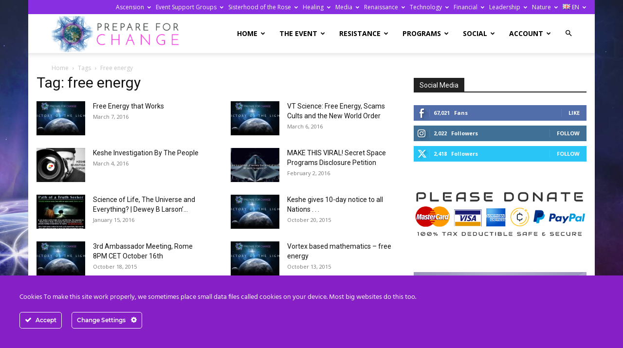

--- FILE ---
content_type: text/html; charset=UTF-8
request_url: https://prepareforchange.net/tag/free-energy/page/2/
body_size: 41906
content:
<!doctype html >
<!--[if IE 8]><html class="ie8" lang="en"> <![endif]-->
<!--[if IE 9]><html class="ie9" lang="en"> <![endif]-->
<!--[if gt IE 8]><!--><html lang="en-US"> <!--<![endif]--><head><title>%sitename%%</title><meta charset="UTF-8" /><link rel="preconnect" href="https://fonts.gstatic.com/" crossorigin /><meta name="viewport" content="width=device-width, initial-scale=1.0"><link rel="pingback" href="https://prepareforchange.net/xmlrpc.php" /><meta name='robots' content='noindex, follow' /><link rel="icon" type="image/png" href="https://prepareforchange.net/wp-content/uploads/2021/03/favicon.png"><link rel="apple-touch-icon" sizes="76x76" href="https://prepareforchange.net/wp-content/uploads/2021/03/pfc-iOS-76.png"/><link rel="apple-touch-icon" sizes="120x120" href="https://prepareforchange.net/wp-content/uploads/2021/03/pfc-iOS-120.png"/><link rel="apple-touch-icon" sizes="152x152" href="https://prepareforchange.net/wp-content/uploads/2021/03/pfc-iOS-152.png"/><link rel="apple-touch-icon" sizes="114x114" href="https://prepareforchange.net/wp-content/uploads/2021/03/pfc-iOS-114.png"/><link rel="apple-touch-icon" sizes="144x144" href="https://prepareforchange.net/wp-content/uploads/2021/03/pfc-iOS-144.png"/><meta name="description" content="The Event, Cobra, Disclosure, Prepare for Change, Ascension, Ascension Meditation" /><meta property="og:locale" content="en_US" /><meta property="og:type" content="article" /><meta property="og:title" content="%sitename%%" /><meta property="og:description" content="The Event, Cobra, Disclosure, Prepare for Change, Ascension, Ascension Meditation" /><meta property="og:url" content="http://prepareforchange.net/tag/free-energy/" /><meta property="og:site_name" content="Prepare For Change" /><meta name="twitter:card" content="summary_large_image" /><meta name="twitter:site" content="@Prepare_Change" /> <script type="application/ld+json" class="yoast-schema-graph">{"@context":"https://schema.org","@graph":[{"@type":"CollectionPage","@id":"http://prepareforchange.net/tag/free-energy/","url":"http://prepareforchange.net/tag/free-energy/page/2/","name":"%sitename%%","isPartOf":{"@id":"https://prepareforchange.net/#website"},"primaryImageOfPage":{"@id":"http://prepareforchange.net/tag/free-energy/page/2/#primaryimage"},"image":{"@id":"http://prepareforchange.net/tag/free-energy/page/2/#primaryimage"},"thumbnailUrl":"https://prepareforchange.net/wp-content/uploads/2013/09/pfchomepageheader.png","description":"The Event, Cobra, Disclosure, Prepare for Change, Ascension, Ascension Meditation","breadcrumb":{"@id":"http://prepareforchange.net/tag/free-energy/page/2/#breadcrumb"},"inLanguage":"en-US"},{"@type":"ImageObject","inLanguage":"en-US","@id":"http://prepareforchange.net/tag/free-energy/page/2/#primaryimage","url":"https://prepareforchange.net/wp-content/uploads/2013/09/pfchomepageheader.png","contentUrl":"https://prepareforchange.net/wp-content/uploads/2013/09/pfchomepageheader.png","width":710,"height":357,"caption":"prepareforchange.net header image"},{"@type":"BreadcrumbList","@id":"http://prepareforchange.net/tag/free-energy/page/2/#breadcrumb","itemListElement":[{"@type":"ListItem","position":1,"name":"Home","item":"https://prepareforchange.net/"},{"@type":"ListItem","position":2,"name":"free energy"}]},{"@type":"WebSite","@id":"https://prepareforchange.net/#website","url":"https://prepareforchange.net/","name":"Prepare For Change","description":"","publisher":{"@id":"https://prepareforchange.net/#organization"},"potentialAction":[{"@type":"SearchAction","target":{"@type":"EntryPoint","urlTemplate":"https://prepareforchange.net/?s={search_term_string}"},"query-input":{"@type":"PropertyValueSpecification","valueRequired":true,"valueName":"search_term_string"}}],"inLanguage":"en-US"},{"@type":"Organization","@id":"https://prepareforchange.net/#organization","name":"Prepare for Change","url":"https://prepareforchange.net/","logo":{"@type":"ImageObject","inLanguage":"en-US","@id":"https://prepareforchange.net/#/schema/logo/image/","url":"https://prepareforchange.net/wp-content/uploads/2021/03/pfc-logo-retina.png","contentUrl":"https://prepareforchange.net/wp-content/uploads/2021/03/pfc-logo-retina.png","width":546,"height":148,"caption":"Prepare for Change"},"image":{"@id":"https://prepareforchange.net/#/schema/logo/image/"},"sameAs":["https://www.facebook.com/prepareforchangelosangeles/","https://x.com/Prepare_Change"]}]}</script> <link rel='dns-prefetch' href='//js.stripe.com' /><link rel='dns-prefetch' href='//fonts.googleapis.com' /><link rel='dns-prefetch' href='//hcaptcha.com' /><link rel='dns-prefetch' href='//prepareforchange.net' /><link rel='dns-prefetch' href='//fonts.gstatic.com' />
 <script src="//www.googletagmanager.com/gtag/js?id=G-LY67137RFS"  data-cfasync="false" data-wpfc-render="false" type="text/javascript" async></script> <script data-cfasync="false" data-wpfc-render="false" type="text/javascript">var em_version = '8.11.1';
				var em_track_user = true;
				var em_no_track_reason = '';
								var ExactMetricsDefaultLocations = {"page_location":"https:\/\/prepareforchange.net\/tag\/free-energy\/page\/2\/"};
								if ( typeof ExactMetricsPrivacyGuardFilter === 'function' ) {
					var ExactMetricsLocations = (typeof ExactMetricsExcludeQuery === 'object') ? ExactMetricsPrivacyGuardFilter( ExactMetricsExcludeQuery ) : ExactMetricsPrivacyGuardFilter( ExactMetricsDefaultLocations );
				} else {
					var ExactMetricsLocations = (typeof ExactMetricsExcludeQuery === 'object') ? ExactMetricsExcludeQuery : ExactMetricsDefaultLocations;
				}

								var disableStrs = [
										'ga-disable-G-LY67137RFS',
									];

				/* Function to detect opted out users */
				function __gtagTrackerIsOptedOut() {
					for (var index = 0; index < disableStrs.length; index++) {
						if (document.cookie.indexOf(disableStrs[index] + '=true') > -1) {
							return true;
						}
					}

					return false;
				}

				/* Disable tracking if the opt-out cookie exists. */
				if (__gtagTrackerIsOptedOut()) {
					for (var index = 0; index < disableStrs.length; index++) {
						window[disableStrs[index]] = true;
					}
				}

				/* Opt-out function */
				function __gtagTrackerOptout() {
					for (var index = 0; index < disableStrs.length; index++) {
						document.cookie = disableStrs[index] + '=true; expires=Thu, 31 Dec 2099 23:59:59 UTC; path=/';
						window[disableStrs[index]] = true;
					}
				}

				if ('undefined' === typeof gaOptout) {
					function gaOptout() {
						__gtagTrackerOptout();
					}
				}
								window.dataLayer = window.dataLayer || [];

				window.ExactMetricsDualTracker = {
					helpers: {},
					trackers: {},
				};
				if (em_track_user) {
					function __gtagDataLayer() {
						dataLayer.push(arguments);
					}

					function __gtagTracker(type, name, parameters) {
						if (!parameters) {
							parameters = {};
						}

						if (parameters.send_to) {
							__gtagDataLayer.apply(null, arguments);
							return;
						}

						if (type === 'event') {
														parameters.send_to = exactmetrics_frontend.v4_id;
							var hookName = name;
							if (typeof parameters['event_category'] !== 'undefined') {
								hookName = parameters['event_category'] + ':' + name;
							}

							if (typeof ExactMetricsDualTracker.trackers[hookName] !== 'undefined') {
								ExactMetricsDualTracker.trackers[hookName](parameters);
							} else {
								__gtagDataLayer('event', name, parameters);
							}
							
						} else {
							__gtagDataLayer.apply(null, arguments);
						}
					}

					__gtagTracker('js', new Date());
					__gtagTracker('set', {
						'developer_id.dNDMyYj': true,
											});
					if ( ExactMetricsLocations.page_location ) {
						__gtagTracker('set', ExactMetricsLocations);
					}
										__gtagTracker('config', 'G-LY67137RFS', {"forceSSL":"true","anonymize_ip":"true","link_attribution":"true","page_path":location.pathname + location.search + location.hash} );
										window.gtag = __gtagTracker;										(function () {
						/* https://developers.google.com/analytics/devguides/collection/analyticsjs/ */
						/* ga and __gaTracker compatibility shim. */
						var noopfn = function () {
							return null;
						};
						var newtracker = function () {
							return new Tracker();
						};
						var Tracker = function () {
							return null;
						};
						var p = Tracker.prototype;
						p.get = noopfn;
						p.set = noopfn;
						p.send = function () {
							var args = Array.prototype.slice.call(arguments);
							args.unshift('send');
							__gaTracker.apply(null, args);
						};
						var __gaTracker = function () {
							var len = arguments.length;
							if (len === 0) {
								return;
							}
							var f = arguments[len - 1];
							if (typeof f !== 'object' || f === null || typeof f.hitCallback !== 'function') {
								if ('send' === arguments[0]) {
									var hitConverted, hitObject = false, action;
									if ('event' === arguments[1]) {
										if ('undefined' !== typeof arguments[3]) {
											hitObject = {
												'eventAction': arguments[3],
												'eventCategory': arguments[2],
												'eventLabel': arguments[4],
												'value': arguments[5] ? arguments[5] : 1,
											}
										}
									}
									if ('pageview' === arguments[1]) {
										if ('undefined' !== typeof arguments[2]) {
											hitObject = {
												'eventAction': 'page_view',
												'page_path': arguments[2],
											}
										}
									}
									if (typeof arguments[2] === 'object') {
										hitObject = arguments[2];
									}
									if (typeof arguments[5] === 'object') {
										Object.assign(hitObject, arguments[5]);
									}
									if ('undefined' !== typeof arguments[1].hitType) {
										hitObject = arguments[1];
										if ('pageview' === hitObject.hitType) {
											hitObject.eventAction = 'page_view';
										}
									}
									if (hitObject) {
										action = 'timing' === arguments[1].hitType ? 'timing_complete' : hitObject.eventAction;
										hitConverted = mapArgs(hitObject);
										__gtagTracker('event', action, hitConverted);
									}
								}
								return;
							}

							function mapArgs(args) {
								var arg, hit = {};
								var gaMap = {
									'eventCategory': 'event_category',
									'eventAction': 'event_action',
									'eventLabel': 'event_label',
									'eventValue': 'event_value',
									'nonInteraction': 'non_interaction',
									'timingCategory': 'event_category',
									'timingVar': 'name',
									'timingValue': 'value',
									'timingLabel': 'event_label',
									'page': 'page_path',
									'location': 'page_location',
									'title': 'page_title',
									'referrer' : 'page_referrer',
								};
								for (arg in args) {
																		if (!(!args.hasOwnProperty(arg) || !gaMap.hasOwnProperty(arg))) {
										hit[gaMap[arg]] = args[arg];
									} else {
										hit[arg] = args[arg];
									}
								}
								return hit;
							}

							try {
								f.hitCallback();
							} catch (ex) {
							}
						};
						__gaTracker.create = newtracker;
						__gaTracker.getByName = newtracker;
						__gaTracker.getAll = function () {
							return [];
						};
						__gaTracker.remove = noopfn;
						__gaTracker.loaded = true;
						window['__gaTracker'] = __gaTracker;
					})();
									} else {
										console.log("");
					(function () {
						function __gtagTracker() {
							return null;
						}

						window['__gtagTracker'] = __gtagTracker;
						window['gtag'] = __gtagTracker;
					})();
									}</script> <style id='wp-img-auto-sizes-contain-inline-css' type='text/css'>img:is([sizes=auto i],[sizes^="auto," i]){contain-intrinsic-size:3000px 1500px}
/*# sourceURL=wp-img-auto-sizes-contain-inline-css */</style> <script>WebFontConfig={google:{families:["Inter:wght@400;500;600;700","Open Sans:400,600,700","Roboto:400,600,700"]}};if ( typeof WebFont === "object" && typeof WebFont.load === "function" ) { WebFont.load( WebFontConfig ); }</script><script data-optimized="1" src="https://prepareforchange.net/wp-content/plugins/litespeed-cache/assets/js/webfontloader.min.js"></script><link data-optimized="2" rel="stylesheet" href="https://prepareforchange.net/wp-content/litespeed/css/1/08cbc84a4cb172ea2c913f4c307e1cac.css?ver=475ce" /><style id='wp-emoji-styles-inline-css' type='text/css'>img.wp-smiley, img.emoji {
		display: inline !important;
		border: none !important;
		box-shadow: none !important;
		height: 1em !important;
		width: 1em !important;
		margin: 0 0.07em !important;
		vertical-align: -0.1em !important;
		background: none !important;
		padding: 0 !important;
	}
/*# sourceURL=wp-emoji-styles-inline-css */</style><style id='classic-theme-styles-inline-css' type='text/css'>/*! This file is auto-generated */
.wp-block-button__link{color:#fff;background-color:#32373c;border-radius:9999px;box-shadow:none;text-decoration:none;padding:calc(.667em + 2px) calc(1.333em + 2px);font-size:1.125em}.wp-block-file__button{background:#32373c;color:#fff;text-decoration:none}
/*# sourceURL=/wp-includes/css/classic-themes.min.css */</style><style id='td-theme-inline-css' type='text/css'>@media (max-width:767px){.td-header-desktop-wrap{display:none}}@media (min-width:767px){.td-header-mobile-wrap{display:none}}</style> <script type="text/javascript" src="https://prepareforchange.net/wp-includes/js/jquery/jquery.min.js?ver=3.7.1" id="jquery-core-js"></script> <script type="text/javascript" src="https://prepareforchange.net/wp-includes/js/jquery/jquery-migrate.min.js?ver=3.4.1" id="jquery-migrate-js"></script> <script type="text/javascript" src="https://prepareforchange.net/wp-content/plugins/ct-ultimate-gdpr/assets/js/service-facebook-pixel.js?ver=6.9" id="ct-ultimate-gdpr-service-facebook-pixel-js"></script> <script type="text/javascript" src="https://prepareforchange.net/wp-content/plugins/google-analytics-dashboard-for-wp/assets/js/frontend-gtag.js?ver=8.11.1" id="exactmetrics-frontend-script-js" async="async" data-wp-strategy="async"></script> <script data-cfasync="false" data-wpfc-render="false" type="text/javascript" id='exactmetrics-frontend-script-js-extra'>/*  */
var exactmetrics_frontend = {"js_events_tracking":"true","download_extensions":"zip,mp3,mpeg,pdf,docx,pptx,xlsx,rar","inbound_paths":"[{\"path\":\"\\\/go\\\/\",\"label\":\"affiliate\"},{\"path\":\"\\\/recommend\\\/\",\"label\":\"affiliate\"},{\"path\":\"\\\/out\\\/\",\"label\":\"Affiliate\"}]","home_url":"https:\/\/prepareforchange.net","hash_tracking":"true","v4_id":"G-LY67137RFS"};/*  */</script> <script type="text/javascript" id="give_recurring_script-js-extra">/*  */
var Give_Recurring_Vars = {"email_access":"1","pretty_intervals":{"1":"Every","2":"Every two","3":"Every three","4":"Every four","5":"Every five","6":"Every six"},"pretty_periods":{"day":"Daily","week":"Weekly","month":"Monthly","quarter":"Quarterly","half-year":"Semi-Annually","year":"Yearly"},"messages":{"daily_forbidden":"The selected payment method does not support daily recurring giving. Please select another payment method or supported giving frequency.","confirm_cancel":"Are you sure you want to cancel this subscription?"},"multi_level_message_pre_text":"You have chosen to donate"};
//# sourceURL=give_recurring_script-js-extra
/*  */</script> <script type="text/javascript" src="https://prepareforchange.net/wp-content/plugins/give-recurring/assets/js/give-recurring.min.js?ver=2.16.0" id="give_recurring_script-js"></script> <script type="text/javascript" id="ct-ultimate-gdpr-cookie-list-js-extra">/*  */
var ct_ultimate_gdpr_cookie_list = {"list":[{"cookie_name":"__cfduid","cookie_type_label":"Essentials","first_or_third_party":"Third party","can_be_blocked":"","session_or_persistent":"Persistent","expiry_time":"1619552059.6755","purpose":""}]};
//# sourceURL=ct-ultimate-gdpr-cookie-list-js-extra
/*  */</script> <script type="text/javascript" src="https://prepareforchange.net/wp-content/plugins/ct-ultimate-gdpr/assets/js/cookie-list.js?ver=5.3.9" id="ct-ultimate-gdpr-cookie-list-js"></script> <script type="text/javascript" src="https://prepareforchange.net/wp-content/plugins/ct-ultimate-gdpr/assets/js/shortcode-block-cookie.js?ver=5.3.9" id="ct-ultimate-gdpr-shortcode-block-cookie-js"></script> <script type="text/javascript" src="https://prepareforchange.net/wp-content/plugins/ct-ultimate-gdpr/assets/js/buddypress.min.js?ver=6.9" id="ct-ultimate-gdpr-service-buddypress-js"></script> <link rel="https://api.w.org/" href="https://prepareforchange.net/wp-json/" /><link rel="alternate" title="JSON" type="application/json" href="https://prepareforchange.net/wp-json/wp/v2/tags/140" /> <script type="text/javascript">var ajaxurl = 'https://prepareforchange.net/wp-admin/admin-ajax.php';</script> <style>.h-captcha{position:relative;display:block;margin-bottom:2rem;padding:0;clear:both}.h-captcha[data-size="normal"]{width:302px;height:76px}.h-captcha[data-size="compact"]{width:158px;height:138px}.h-captcha[data-size="invisible"]{display:none}.h-captcha iframe{z-index:1}.h-captcha::before{content:"";display:block;position:absolute;top:0;left:0;background:url(https://prepareforchange.net/wp-content/plugins/hcaptcha-for-forms-and-more/assets/images/hcaptcha-div-logo.svg) no-repeat;border:1px solid #fff0;border-radius:4px;box-sizing:border-box}.h-captcha::after{content:"The hCaptcha loading is delayed until user interaction.";font-family:-apple-system,system-ui,BlinkMacSystemFont,"Segoe UI",Roboto,Oxygen,Ubuntu,"Helvetica Neue",Arial,sans-serif;font-size:10px;font-weight:500;position:absolute;top:0;bottom:0;left:0;right:0;box-sizing:border-box;color:#bf1722;opacity:0}.h-captcha:not(:has(iframe))::after{animation:hcap-msg-fade-in .3s ease forwards;animation-delay:2s}.h-captcha:has(iframe)::after{animation:none;opacity:0}@keyframes hcap-msg-fade-in{to{opacity:1}}.h-captcha[data-size="normal"]::before{width:302px;height:76px;background-position:93.8% 28%}.h-captcha[data-size="normal"]::after{width:302px;height:76px;display:flex;flex-wrap:wrap;align-content:center;line-height:normal;padding:0 75px 0 10px}.h-captcha[data-size="compact"]::before{width:158px;height:138px;background-position:49.9% 78.8%}.h-captcha[data-size="compact"]::after{width:158px;height:138px;text-align:center;line-height:normal;padding:24px 10px 10px 10px}.h-captcha[data-theme="light"]::before,body.is-light-theme .h-captcha[data-theme="auto"]::before,.h-captcha[data-theme="auto"]::before{background-color:#fafafa;border:1px solid #e0e0e0}.h-captcha[data-theme="dark"]::before,body.is-dark-theme .h-captcha[data-theme="auto"]::before,html.wp-dark-mode-active .h-captcha[data-theme="auto"]::before,html.drdt-dark-mode .h-captcha[data-theme="auto"]::before{background-image:url(https://prepareforchange.net/wp-content/plugins/hcaptcha-for-forms-and-more/assets/images/hcaptcha-div-logo-white.svg);background-repeat:no-repeat;background-color:#333;border:1px solid #f5f5f5}@media (prefers-color-scheme:dark){.h-captcha[data-theme="auto"]::before{background-image:url(https://prepareforchange.net/wp-content/plugins/hcaptcha-for-forms-and-more/assets/images/hcaptcha-div-logo-white.svg);background-repeat:no-repeat;background-color:#333;border:1px solid #f5f5f5}}.h-captcha[data-theme="custom"]::before{background-color:initial}.h-captcha[data-size="invisible"]::before,.h-captcha[data-size="invisible"]::after{display:none}.h-captcha iframe{position:relative}div[style*="z-index: 2147483647"] div[style*="border-width: 11px"][style*="position: absolute"][style*="pointer-events: none"]{border-style:none}</style><meta name="generator" content="Give v4.14.0" /> <script type="text/javascript" id="td-generated-header-js">var tdBlocksArray = []; //here we store all the items for the current page

	    // td_block class - each ajax block uses a object of this class for requests
	    function tdBlock() {
		    this.id = '';
		    this.block_type = 1; //block type id (1-234 etc)
		    this.atts = '';
		    this.td_column_number = '';
		    this.td_current_page = 1; //
		    this.post_count = 0; //from wp
		    this.found_posts = 0; //from wp
		    this.max_num_pages = 0; //from wp
		    this.td_filter_value = ''; //current live filter value
		    this.is_ajax_running = false;
		    this.td_user_action = ''; // load more or infinite loader (used by the animation)
		    this.header_color = '';
		    this.ajax_pagination_infinite_stop = ''; //show load more at page x
	    }

        // td_js_generator - mini detector
        ( function () {
            var htmlTag = document.getElementsByTagName("html")[0];

	        if ( navigator.userAgent.indexOf("MSIE 10.0") > -1 ) {
                htmlTag.className += ' ie10';
            }

            if ( !!navigator.userAgent.match(/Trident.*rv\:11\./) ) {
                htmlTag.className += ' ie11';
            }

	        if ( navigator.userAgent.indexOf("Edge") > -1 ) {
                htmlTag.className += ' ieEdge';
            }

            if ( /(iPad|iPhone|iPod)/g.test(navigator.userAgent) ) {
                htmlTag.className += ' td-md-is-ios';
            }

            var user_agent = navigator.userAgent.toLowerCase();
            if ( user_agent.indexOf("android") > -1 ) {
                htmlTag.className += ' td-md-is-android';
            }

            if ( -1 !== navigator.userAgent.indexOf('Mac OS X')  ) {
                htmlTag.className += ' td-md-is-os-x';
            }

            if ( /chrom(e|ium)/.test(navigator.userAgent.toLowerCase()) ) {
               htmlTag.className += ' td-md-is-chrome';
            }

            if ( -1 !== navigator.userAgent.indexOf('Firefox') ) {
                htmlTag.className += ' td-md-is-firefox';
            }

            if ( -1 !== navigator.userAgent.indexOf('Safari') && -1 === navigator.userAgent.indexOf('Chrome') ) {
                htmlTag.className += ' td-md-is-safari';
            }

            if( -1 !== navigator.userAgent.indexOf('IEMobile') ){
                htmlTag.className += ' td-md-is-iemobile';
            }

        })();

        var tdLocalCache = {};

        ( function () {
            "use strict";

            tdLocalCache = {
                data: {},
                remove: function (resource_id) {
                    delete tdLocalCache.data[resource_id];
                },
                exist: function (resource_id) {
                    return tdLocalCache.data.hasOwnProperty(resource_id) && tdLocalCache.data[resource_id] !== null;
                },
                get: function (resource_id) {
                    return tdLocalCache.data[resource_id];
                },
                set: function (resource_id, cachedData) {
                    tdLocalCache.remove(resource_id);
                    tdLocalCache.data[resource_id] = cachedData;
                }
            };
        })();

    
    
var td_viewport_interval_list=[{"limitBottom":767,"sidebarWidth":228},{"limitBottom":1018,"sidebarWidth":300},{"limitBottom":1140,"sidebarWidth":324}];
var td_animation_stack_effect="type0";
var tds_animation_stack=true;
var td_animation_stack_specific_selectors=".entry-thumb, img, .td-lazy-img";
var td_animation_stack_general_selectors=".td-animation-stack img, .td-animation-stack .entry-thumb, .post img, .td-animation-stack .td-lazy-img";
var tds_video_lazy="enabled";
var tdc_is_installed="yes";
var tdc_domain_active=false;
var td_ajax_url="https:\/\/prepareforchange.net\/wp-admin\/admin-ajax.php?td_theme_name=Newspaper&v=12.7.3";
var td_get_template_directory_uri="https:\/\/prepareforchange.net\/wp-content\/plugins\/td-composer\/legacy\/common";
var tds_snap_menu="snap";
var tds_logo_on_sticky="show_header_logo";
var tds_header_style="tdm_header_style_3";
var td_please_wait="Please wait...";
var td_email_user_pass_incorrect="User or password incorrect!";
var td_email_user_incorrect="Email or username incorrect!";
var td_email_incorrect="Email incorrect!";
var td_user_incorrect="Username incorrect!";
var td_email_user_empty="Email or username empty!";
var td_pass_empty="Pass empty!";
var td_pass_pattern_incorrect="Invalid Pass Pattern!";
var td_retype_pass_incorrect="Retyped Pass incorrect!";
var tds_more_articles_on_post_enable="";
var tds_more_articles_on_post_time_to_wait="";
var tds_more_articles_on_post_pages_distance_from_top=0;
var tds_captcha="";
var tds_theme_color_site_wide="#892fe2";
var tds_smart_sidebar="";
var tdThemeName="Newspaper";
var tdThemeNameWl="Newspaper";
var td_magnific_popup_translation_tPrev="Previous (Left arrow key)";
var td_magnific_popup_translation_tNext="Next (Right arrow key)";
var td_magnific_popup_translation_tCounter="%curr% of %total%";
var td_magnific_popup_translation_ajax_tError="The content from %url% could not be loaded.";
var td_magnific_popup_translation_image_tError="The image #%curr% could not be loaded.";
var tdBlockNonce="cb9c11f59d";
var tdMobileMenu="enabled";
var tdMobileSearch="enabled";
var tdDateNamesI18n={"month_names":["January","February","March","April","May","June","July","August","September","October","November","December"],"month_names_short":["Jan","Feb","Mar","Apr","May","Jun","Jul","Aug","Sep","Oct","Nov","Dec"],"day_names":["Sunday","Monday","Tuesday","Wednesday","Thursday","Friday","Saturday"],"day_names_short":["Sun","Mon","Tue","Wed","Thu","Fri","Sat"]};
var tdb_modal_confirm="Save";
var tdb_modal_cancel="Cancel";
var tdb_modal_confirm_alt="Yes";
var tdb_modal_cancel_alt="No";
var td_deploy_mode="deploy";
var td_ad_background_click_link="";
var td_ad_background_click_target="";</script> <style>.td-menu-background,.td-search-background{background-image:url('https://fr.prepareforchange.net/files/2021/03/mobile-bg-pink-stars-p.jpg')}.white-popup-block:before{background-image:url('https://fr.prepareforchange.net/files/2021/03/mobile-bg-pink-stars-p.jpg')}:root{--td_theme_color:#892fe2;--td_slider_text:rgba(137,47,226,0.7);--td_mobile_menu_color:#ffffff;--td_mobile_icons_color:#9344e2;--td_mobile_gradient_one_mob:#8224e3;--td_mobile_gradient_two_mob:#dc5eed;--td_login_button_background:#8224e3;--td_login_button_color:#ffffff;--td_login_hover_background:#7609e2;--td_login_hover_color:#ffffff;--td_login_gradient_one:#8224e3;--td_login_gradient_two:#dc5eed}.td-header-style-12 .td-header-menu-wrap-full,.td-header-style-12 .td-affix,.td-grid-style-1.td-hover-1 .td-big-grid-post:hover .td-post-category,.td-grid-style-5.td-hover-1 .td-big-grid-post:hover .td-post-category,.td_category_template_3 .td-current-sub-category,.td_category_template_8 .td-category-header .td-category a.td-current-sub-category,.td_category_template_4 .td-category-siblings .td-category a:hover,.td_block_big_grid_9.td-grid-style-1 .td-post-category,.td_block_big_grid_9.td-grid-style-5 .td-post-category,.td-grid-style-6.td-hover-1 .td-module-thumb:after,.tdm-menu-active-style5 .td-header-menu-wrap .sf-menu>.current-menu-item>a,.tdm-menu-active-style5 .td-header-menu-wrap .sf-menu>.current-menu-ancestor>a,.tdm-menu-active-style5 .td-header-menu-wrap .sf-menu>.current-category-ancestor>a,.tdm-menu-active-style5 .td-header-menu-wrap .sf-menu>li>a:hover,.tdm-menu-active-style5 .td-header-menu-wrap .sf-menu>.sfHover>a{background-color:#892fe2}.td_mega_menu_sub_cats .cur-sub-cat,.td-mega-span h3 a:hover,.td_mod_mega_menu:hover .entry-title a,.header-search-wrap .result-msg a:hover,.td-header-top-menu .td-drop-down-search .td_module_wrap:hover .entry-title a,.td-header-top-menu .td-icon-search:hover,.td-header-wrap .result-msg a:hover,.top-header-menu li a:hover,.top-header-menu .current-menu-item>a,.top-header-menu .current-menu-ancestor>a,.top-header-menu .current-category-ancestor>a,.td-social-icon-wrap>a:hover,.td-header-sp-top-widget .td-social-icon-wrap a:hover,.td_mod_related_posts:hover h3>a,.td-post-template-11 .td-related-title .td-related-left:hover,.td-post-template-11 .td-related-title .td-related-right:hover,.td-post-template-11 .td-related-title .td-cur-simple-item,.td-post-template-11 .td_block_related_posts .td-next-prev-wrap a:hover,.td-category-header .td-pulldown-category-filter-link:hover,.td-category-siblings .td-subcat-dropdown a:hover,.td-category-siblings .td-subcat-dropdown a.td-current-sub-category,.footer-text-wrap .footer-email-wrap a,.footer-social-wrap a:hover,.td_module_17 .td-read-more a:hover,.td_module_18 .td-read-more a:hover,.td_module_19 .td-post-author-name a:hover,.td-pulldown-syle-2 .td-subcat-dropdown:hover .td-subcat-more span,.td-pulldown-syle-2 .td-subcat-dropdown:hover .td-subcat-more i,.td-pulldown-syle-3 .td-subcat-dropdown:hover .td-subcat-more span,.td-pulldown-syle-3 .td-subcat-dropdown:hover .td-subcat-more i,.tdm-menu-active-style3 .tdm-header.td-header-wrap .sf-menu>.current-category-ancestor>a,.tdm-menu-active-style3 .tdm-header.td-header-wrap .sf-menu>.current-menu-ancestor>a,.tdm-menu-active-style3 .tdm-header.td-header-wrap .sf-menu>.current-menu-item>a,.tdm-menu-active-style3 .tdm-header.td-header-wrap .sf-menu>.sfHover>a,.tdm-menu-active-style3 .tdm-header.td-header-wrap .sf-menu>li>a:hover{color:#892fe2}.td-mega-menu-page .wpb_content_element ul li a:hover,.td-theme-wrap .td-aj-search-results .td_module_wrap:hover .entry-title a,.td-theme-wrap .header-search-wrap .result-msg a:hover{color:#892fe2!important}.td_category_template_8 .td-category-header .td-category a.td-current-sub-category,.td_category_template_4 .td-category-siblings .td-category a:hover,.tdm-menu-active-style4 .tdm-header .sf-menu>.current-menu-item>a,.tdm-menu-active-style4 .tdm-header .sf-menu>.current-menu-ancestor>a,.tdm-menu-active-style4 .tdm-header .sf-menu>.current-category-ancestor>a,.tdm-menu-active-style4 .tdm-header .sf-menu>li>a:hover,.tdm-menu-active-style4 .tdm-header .sf-menu>.sfHover>a{border-color:#892fe2}.td-header-wrap .td-header-top-menu-full,.td-header-wrap .top-header-menu .sub-menu,.tdm-header-style-1.td-header-wrap .td-header-top-menu-full,.tdm-header-style-1.td-header-wrap .top-header-menu .sub-menu,.tdm-header-style-2.td-header-wrap .td-header-top-menu-full,.tdm-header-style-2.td-header-wrap .top-header-menu .sub-menu,.tdm-header-style-3.td-header-wrap .td-header-top-menu-full,.tdm-header-style-3.td-header-wrap .top-header-menu .sub-menu{background-color:#892fe2}.td-header-style-8 .td-header-top-menu-full{background-color:transparent}.td-header-style-8 .td-header-top-menu-full .td-header-top-menu{background-color:#892fe2;padding-left:15px;padding-right:15px}.td-header-wrap .td-header-top-menu-full .td-header-top-menu,.td-header-wrap .td-header-top-menu-full{border-bottom:none}.top-header-menu .current-menu-item>a,.top-header-menu .current-menu-ancestor>a,.top-header-menu .current-category-ancestor>a,.top-header-menu li a:hover,.td-header-sp-top-widget .td-icon-search:hover{color:#e064e0}.sf-menu>.current-menu-item>a:after,.sf-menu>.current-menu-ancestor>a:after,.sf-menu>.current-category-ancestor>a:after,.sf-menu>li:hover>a:after,.sf-menu>.sfHover>a:after,.td_block_mega_menu .td-next-prev-wrap a:hover,.td-mega-span .td-post-category:hover,.td-header-wrap .black-menu .sf-menu>li>a:hover,.td-header-wrap .black-menu .sf-menu>.current-menu-ancestor>a,.td-header-wrap .black-menu .sf-menu>.sfHover>a,.td-header-wrap .black-menu .sf-menu>.current-menu-item>a,.td-header-wrap .black-menu .sf-menu>.current-menu-ancestor>a,.td-header-wrap .black-menu .sf-menu>.current-category-ancestor>a,.tdm-menu-active-style5 .tdm-header .td-header-menu-wrap .sf-menu>.current-menu-item>a,.tdm-menu-active-style5 .tdm-header .td-header-menu-wrap .sf-menu>.current-menu-ancestor>a,.tdm-menu-active-style5 .tdm-header .td-header-menu-wrap .sf-menu>.current-category-ancestor>a,.tdm-menu-active-style5 .tdm-header .td-header-menu-wrap .sf-menu>li>a:hover,.tdm-menu-active-style5 .tdm-header .td-header-menu-wrap .sf-menu>.sfHover>a{background-color:#a261e2}.td_block_mega_menu .td-next-prev-wrap a:hover,.tdm-menu-active-style4 .tdm-header .sf-menu>.current-menu-item>a,.tdm-menu-active-style4 .tdm-header .sf-menu>.current-menu-ancestor>a,.tdm-menu-active-style4 .tdm-header .sf-menu>.current-category-ancestor>a,.tdm-menu-active-style4 .tdm-header .sf-menu>li>a:hover,.tdm-menu-active-style4 .tdm-header .sf-menu>.sfHover>a{border-color:#a261e2}.header-search-wrap .td-drop-down-search:before{border-color:transparent transparent #a261e2 transparent}.td_mega_menu_sub_cats .cur-sub-cat,.td_mod_mega_menu:hover .entry-title a,.td-theme-wrap .sf-menu ul .td-menu-item>a:hover,.td-theme-wrap .sf-menu ul .sfHover>a,.td-theme-wrap .sf-menu ul .current-menu-ancestor>a,.td-theme-wrap .sf-menu ul .current-category-ancestor>a,.td-theme-wrap .sf-menu ul .current-menu-item>a,.tdm-menu-active-style3 .tdm-header.td-header-wrap .sf-menu>.current-menu-item>a,.tdm-menu-active-style3 .tdm-header.td-header-wrap .sf-menu>.current-menu-ancestor>a,.tdm-menu-active-style3 .tdm-header.td-header-wrap .sf-menu>.current-category-ancestor>a,.tdm-menu-active-style3 .tdm-header.td-header-wrap .sf-menu>li>a:hover,.tdm-menu-active-style3 .tdm-header.td-header-wrap .sf-menu>.sfHover>a{color:#a261e2}.td-affix .sf-menu>.current-menu-item>a:after,.td-affix .sf-menu>.current-menu-ancestor>a:after,.td-affix .sf-menu>.current-category-ancestor>a:after,.td-affix .sf-menu>li:hover>a:after,.td-affix .sf-menu>.sfHover>a:after,.td-header-wrap .td-affix .black-menu .sf-menu>li>a:hover,.td-header-wrap .td-affix .black-menu .sf-menu>.current-menu-ancestor>a,.td-header-wrap .td-affix .black-menu .sf-menu>.sfHover>a,.td-affix .header-search-wrap .td-drop-down-search:after,.td-affix .header-search-wrap .td-drop-down-search .btn:hover,.td-header-wrap .td-affix .black-menu .sf-menu>.current-menu-item>a,.td-header-wrap .td-affix .black-menu .sf-menu>.current-menu-ancestor>a,.td-header-wrap .td-affix .black-menu .sf-menu>.current-category-ancestor>a,.tdm-menu-active-style5 .tdm-header .td-header-menu-wrap.td-affix .sf-menu>.current-menu-item>a,.tdm-menu-active-style5 .tdm-header .td-header-menu-wrap.td-affix .sf-menu>.current-menu-ancestor>a,.tdm-menu-active-style5 .tdm-header .td-header-menu-wrap.td-affix .sf-menu>.current-category-ancestor>a,.tdm-menu-active-style5 .tdm-header .td-header-menu-wrap.td-affix .sf-menu>li>a:hover,.tdm-menu-active-style5 .tdm-header .td-header-menu-wrap.td-affix .sf-menu>.sfHover>a{background-color:#9b53e2}.td-affix .header-search-wrap .td-drop-down-search:before{border-color:transparent transparent #9b53e2 transparent}.tdm-menu-active-style4 .tdm-header .td-affix .sf-menu>.current-menu-item>a,.tdm-menu-active-style4 .tdm-header .td-affix .sf-menu>.current-menu-ancestor>a,.tdm-menu-active-style4 .tdm-header .td-affix .sf-menu>.current-category-ancestor>a,.tdm-menu-active-style4 .tdm-header .td-affix .sf-menu>li>a:hover,.tdm-menu-active-style4 .tdm-header .td-affix .sf-menu>.sfHover>a{border-color:#9b53e2}.td-theme-wrap .td-affix .sf-menu ul .td-menu-item>a:hover,.td-theme-wrap .td-affix .sf-menu ul .sfHover>a,.td-theme-wrap .td-affix .sf-menu ul .current-menu-ancestor>a,.td-theme-wrap .td-affix .sf-menu ul .current-category-ancestor>a,.td-theme-wrap .td-affix .sf-menu ul .current-menu-item>a,.tdm-menu-active-style3 .tdm-header .td-affix .sf-menu>.current-menu-item>a,.tdm-menu-active-style3 .tdm-header .td-affix .sf-menu>.current-menu-ancestor>a,.tdm-menu-active-style3 .tdm-header .td-affix .sf-menu>.current-category-ancestor>a,.tdm-menu-active-style3 .tdm-header .td-affix .sf-menu>li>a:hover,.tdm-menu-active-style3 .tdm-header .td-affix .sf-menu>.sfHover>a{color:#9b53e2}.td-theme-wrap .header-search-wrap .td-drop-down-search .btn{background-color:#9241e2}.td-theme-wrap .header-search-wrap .td-drop-down-search .btn{color:#e0e0e0}.td-theme-wrap .header-search-wrap .td-drop-down-search .btn:hover,.td-theme-wrap .td-aj-search-results .td_module_wrap:hover .entry-title a,.td-theme-wrap .header-search-wrap .result-msg a:hover{color:#ffffff!important}.td-theme-wrap .sf-menu .td-normal-menu .sub-menu .td-menu-item>a{color:#333333}.td-theme-wrap .sf-menu .td-normal-menu .td-menu-item>a:hover,.td-theme-wrap .sf-menu .td-normal-menu .sfHover>a,.td-theme-wrap .sf-menu .td-normal-menu .current-menu-ancestor>a,.td-theme-wrap .sf-menu .td-normal-menu .current-category-ancestor>a,.td-theme-wrap .sf-menu .td-normal-menu .current-menu-item>a{color:#9548e2}.td-header-bg:before{background-size:100% auto}.td-header-bg:before{background-position:center center}.td-header-bg:before{opacity:1}.td-footer-wrapper,.td-footer-wrapper .td_block_template_7 .td-block-title>*,.td-footer-wrapper .td_block_template_17 .td-block-title,.td-footer-wrapper .td-block-title-wrap .td-wrapper-pulldown-filter{background-color:#333333}.post blockquote p,.page blockquote p{color:rgba(161,31,242,0.62)}.post .td_quote_box,.page .td_quote_box{border-color:rgba(161,31,242,0.62)}.post blockquote p,.page blockquote p,.td-post-text-content blockquote p{font-family:Tahoma,Verdana,Geneva;font-size:14px;font-style:italic}.post .td_quote_box p,.page .td_quote_box p{font-family:"Helvetica Neue",Helvetica,Arial,sans-serif;font-size:14px}.post .td_pull_quote p,.page .td_pull_quote p,.post .wp-block-pullquote blockquote p,.page .wp-block-pullquote blockquote p{font-family:"Helvetica Neue",Helvetica,Arial,sans-serif;font-size:14px}.tdm-menu-btn1 .tds-button1,.tdm-menu-btn1 .tds-button6:after{background-color:#75e5de}.tdm-menu-btn1 .tds-button2:before,.tdm-menu-btn1 .tds-button6:before{border-color:#75e5de}.tdm-menu-btn1 .tds-button2,.tdm-menu-btn1 .tds-button2 i{color:#75e5de}.tdm-menu-btn1 .tds-button3{-webkit-box-shadow:0 2px 16px #75e5de;-moz-box-shadow:0 2px 16px #75e5de;box-shadow:0 2px 16px #75e5de}.tdm-menu-btn1 .tds-button3:hover{-webkit-box-shadow:0 4px 26px #75e5de;-moz-box-shadow:0 4px 26px #75e5de;box-shadow:0 4px 26px #75e5de}.tdm-menu-btn1 .tds-button7 .tdm-btn-border-top,.tdm-menu-btn1 .tds-button7 .tdm-btn-border-bottom{background-color:#75e5de}.tdm-menu-btn1 .tds-button8{background:#75e5de}.tdm-menu-btn2 .tds-button1,.tdm-menu-btn2 .tds-button6:after{background-color:#d358d1}.tdm-menu-btn2 .tds-button2:before,.tdm-menu-btn2 .tds-button6:before{border-color:#d358d1}.tdm-menu-btn2 .tds-button2,.tdm-menu-btn2 .tds-button2 i{color:#d358d1}.tdm-menu-btn2 .tds-button3{-webkit-box-shadow:0 2px 16px #d358d1;-moz-box-shadow:0 2px 16px #d358d1;box-shadow:0 2px 16px #d358d1}.tdm-menu-btn2 .tds-button3:hover{-webkit-box-shadow:0 4px 26px #d358d1;-moz-box-shadow:0 4px 26px #d358d1;box-shadow:0 4px 26px #d358d1}.tdm-menu-btn2 .tds-button7 .tdm-btn-border-top,.tdm-menu-btn2 .tds-button7 .tdm-btn-border-bottom{background-color:#d358d1}.tdm-menu-btn2 .tds-button8{background:#d358d1}.td-menu-background,.td-search-background{background-image:url('https://fr.prepareforchange.net/files/2021/03/mobile-bg-pink-stars-p.jpg')}.white-popup-block:before{background-image:url('https://fr.prepareforchange.net/files/2021/03/mobile-bg-pink-stars-p.jpg')}:root{--td_theme_color:#892fe2;--td_slider_text:rgba(137,47,226,0.7);--td_mobile_menu_color:#ffffff;--td_mobile_icons_color:#9344e2;--td_mobile_gradient_one_mob:#8224e3;--td_mobile_gradient_two_mob:#dc5eed;--td_login_button_background:#8224e3;--td_login_button_color:#ffffff;--td_login_hover_background:#7609e2;--td_login_hover_color:#ffffff;--td_login_gradient_one:#8224e3;--td_login_gradient_two:#dc5eed}.td-header-style-12 .td-header-menu-wrap-full,.td-header-style-12 .td-affix,.td-grid-style-1.td-hover-1 .td-big-grid-post:hover .td-post-category,.td-grid-style-5.td-hover-1 .td-big-grid-post:hover .td-post-category,.td_category_template_3 .td-current-sub-category,.td_category_template_8 .td-category-header .td-category a.td-current-sub-category,.td_category_template_4 .td-category-siblings .td-category a:hover,.td_block_big_grid_9.td-grid-style-1 .td-post-category,.td_block_big_grid_9.td-grid-style-5 .td-post-category,.td-grid-style-6.td-hover-1 .td-module-thumb:after,.tdm-menu-active-style5 .td-header-menu-wrap .sf-menu>.current-menu-item>a,.tdm-menu-active-style5 .td-header-menu-wrap .sf-menu>.current-menu-ancestor>a,.tdm-menu-active-style5 .td-header-menu-wrap .sf-menu>.current-category-ancestor>a,.tdm-menu-active-style5 .td-header-menu-wrap .sf-menu>li>a:hover,.tdm-menu-active-style5 .td-header-menu-wrap .sf-menu>.sfHover>a{background-color:#892fe2}.td_mega_menu_sub_cats .cur-sub-cat,.td-mega-span h3 a:hover,.td_mod_mega_menu:hover .entry-title a,.header-search-wrap .result-msg a:hover,.td-header-top-menu .td-drop-down-search .td_module_wrap:hover .entry-title a,.td-header-top-menu .td-icon-search:hover,.td-header-wrap .result-msg a:hover,.top-header-menu li a:hover,.top-header-menu .current-menu-item>a,.top-header-menu .current-menu-ancestor>a,.top-header-menu .current-category-ancestor>a,.td-social-icon-wrap>a:hover,.td-header-sp-top-widget .td-social-icon-wrap a:hover,.td_mod_related_posts:hover h3>a,.td-post-template-11 .td-related-title .td-related-left:hover,.td-post-template-11 .td-related-title .td-related-right:hover,.td-post-template-11 .td-related-title .td-cur-simple-item,.td-post-template-11 .td_block_related_posts .td-next-prev-wrap a:hover,.td-category-header .td-pulldown-category-filter-link:hover,.td-category-siblings .td-subcat-dropdown a:hover,.td-category-siblings .td-subcat-dropdown a.td-current-sub-category,.footer-text-wrap .footer-email-wrap a,.footer-social-wrap a:hover,.td_module_17 .td-read-more a:hover,.td_module_18 .td-read-more a:hover,.td_module_19 .td-post-author-name a:hover,.td-pulldown-syle-2 .td-subcat-dropdown:hover .td-subcat-more span,.td-pulldown-syle-2 .td-subcat-dropdown:hover .td-subcat-more i,.td-pulldown-syle-3 .td-subcat-dropdown:hover .td-subcat-more span,.td-pulldown-syle-3 .td-subcat-dropdown:hover .td-subcat-more i,.tdm-menu-active-style3 .tdm-header.td-header-wrap .sf-menu>.current-category-ancestor>a,.tdm-menu-active-style3 .tdm-header.td-header-wrap .sf-menu>.current-menu-ancestor>a,.tdm-menu-active-style3 .tdm-header.td-header-wrap .sf-menu>.current-menu-item>a,.tdm-menu-active-style3 .tdm-header.td-header-wrap .sf-menu>.sfHover>a,.tdm-menu-active-style3 .tdm-header.td-header-wrap .sf-menu>li>a:hover{color:#892fe2}.td-mega-menu-page .wpb_content_element ul li a:hover,.td-theme-wrap .td-aj-search-results .td_module_wrap:hover .entry-title a,.td-theme-wrap .header-search-wrap .result-msg a:hover{color:#892fe2!important}.td_category_template_8 .td-category-header .td-category a.td-current-sub-category,.td_category_template_4 .td-category-siblings .td-category a:hover,.tdm-menu-active-style4 .tdm-header .sf-menu>.current-menu-item>a,.tdm-menu-active-style4 .tdm-header .sf-menu>.current-menu-ancestor>a,.tdm-menu-active-style4 .tdm-header .sf-menu>.current-category-ancestor>a,.tdm-menu-active-style4 .tdm-header .sf-menu>li>a:hover,.tdm-menu-active-style4 .tdm-header .sf-menu>.sfHover>a{border-color:#892fe2}.td-header-wrap .td-header-top-menu-full,.td-header-wrap .top-header-menu .sub-menu,.tdm-header-style-1.td-header-wrap .td-header-top-menu-full,.tdm-header-style-1.td-header-wrap .top-header-menu .sub-menu,.tdm-header-style-2.td-header-wrap .td-header-top-menu-full,.tdm-header-style-2.td-header-wrap .top-header-menu .sub-menu,.tdm-header-style-3.td-header-wrap .td-header-top-menu-full,.tdm-header-style-3.td-header-wrap .top-header-menu .sub-menu{background-color:#892fe2}.td-header-style-8 .td-header-top-menu-full{background-color:transparent}.td-header-style-8 .td-header-top-menu-full .td-header-top-menu{background-color:#892fe2;padding-left:15px;padding-right:15px}.td-header-wrap .td-header-top-menu-full .td-header-top-menu,.td-header-wrap .td-header-top-menu-full{border-bottom:none}.top-header-menu .current-menu-item>a,.top-header-menu .current-menu-ancestor>a,.top-header-menu .current-category-ancestor>a,.top-header-menu li a:hover,.td-header-sp-top-widget .td-icon-search:hover{color:#e064e0}.sf-menu>.current-menu-item>a:after,.sf-menu>.current-menu-ancestor>a:after,.sf-menu>.current-category-ancestor>a:after,.sf-menu>li:hover>a:after,.sf-menu>.sfHover>a:after,.td_block_mega_menu .td-next-prev-wrap a:hover,.td-mega-span .td-post-category:hover,.td-header-wrap .black-menu .sf-menu>li>a:hover,.td-header-wrap .black-menu .sf-menu>.current-menu-ancestor>a,.td-header-wrap .black-menu .sf-menu>.sfHover>a,.td-header-wrap .black-menu .sf-menu>.current-menu-item>a,.td-header-wrap .black-menu .sf-menu>.current-menu-ancestor>a,.td-header-wrap .black-menu .sf-menu>.current-category-ancestor>a,.tdm-menu-active-style5 .tdm-header .td-header-menu-wrap .sf-menu>.current-menu-item>a,.tdm-menu-active-style5 .tdm-header .td-header-menu-wrap .sf-menu>.current-menu-ancestor>a,.tdm-menu-active-style5 .tdm-header .td-header-menu-wrap .sf-menu>.current-category-ancestor>a,.tdm-menu-active-style5 .tdm-header .td-header-menu-wrap .sf-menu>li>a:hover,.tdm-menu-active-style5 .tdm-header .td-header-menu-wrap .sf-menu>.sfHover>a{background-color:#a261e2}.td_block_mega_menu .td-next-prev-wrap a:hover,.tdm-menu-active-style4 .tdm-header .sf-menu>.current-menu-item>a,.tdm-menu-active-style4 .tdm-header .sf-menu>.current-menu-ancestor>a,.tdm-menu-active-style4 .tdm-header .sf-menu>.current-category-ancestor>a,.tdm-menu-active-style4 .tdm-header .sf-menu>li>a:hover,.tdm-menu-active-style4 .tdm-header .sf-menu>.sfHover>a{border-color:#a261e2}.header-search-wrap .td-drop-down-search:before{border-color:transparent transparent #a261e2 transparent}.td_mega_menu_sub_cats .cur-sub-cat,.td_mod_mega_menu:hover .entry-title a,.td-theme-wrap .sf-menu ul .td-menu-item>a:hover,.td-theme-wrap .sf-menu ul .sfHover>a,.td-theme-wrap .sf-menu ul .current-menu-ancestor>a,.td-theme-wrap .sf-menu ul .current-category-ancestor>a,.td-theme-wrap .sf-menu ul .current-menu-item>a,.tdm-menu-active-style3 .tdm-header.td-header-wrap .sf-menu>.current-menu-item>a,.tdm-menu-active-style3 .tdm-header.td-header-wrap .sf-menu>.current-menu-ancestor>a,.tdm-menu-active-style3 .tdm-header.td-header-wrap .sf-menu>.current-category-ancestor>a,.tdm-menu-active-style3 .tdm-header.td-header-wrap .sf-menu>li>a:hover,.tdm-menu-active-style3 .tdm-header.td-header-wrap .sf-menu>.sfHover>a{color:#a261e2}.td-affix .sf-menu>.current-menu-item>a:after,.td-affix .sf-menu>.current-menu-ancestor>a:after,.td-affix .sf-menu>.current-category-ancestor>a:after,.td-affix .sf-menu>li:hover>a:after,.td-affix .sf-menu>.sfHover>a:after,.td-header-wrap .td-affix .black-menu .sf-menu>li>a:hover,.td-header-wrap .td-affix .black-menu .sf-menu>.current-menu-ancestor>a,.td-header-wrap .td-affix .black-menu .sf-menu>.sfHover>a,.td-affix .header-search-wrap .td-drop-down-search:after,.td-affix .header-search-wrap .td-drop-down-search .btn:hover,.td-header-wrap .td-affix .black-menu .sf-menu>.current-menu-item>a,.td-header-wrap .td-affix .black-menu .sf-menu>.current-menu-ancestor>a,.td-header-wrap .td-affix .black-menu .sf-menu>.current-category-ancestor>a,.tdm-menu-active-style5 .tdm-header .td-header-menu-wrap.td-affix .sf-menu>.current-menu-item>a,.tdm-menu-active-style5 .tdm-header .td-header-menu-wrap.td-affix .sf-menu>.current-menu-ancestor>a,.tdm-menu-active-style5 .tdm-header .td-header-menu-wrap.td-affix .sf-menu>.current-category-ancestor>a,.tdm-menu-active-style5 .tdm-header .td-header-menu-wrap.td-affix .sf-menu>li>a:hover,.tdm-menu-active-style5 .tdm-header .td-header-menu-wrap.td-affix .sf-menu>.sfHover>a{background-color:#9b53e2}.td-affix .header-search-wrap .td-drop-down-search:before{border-color:transparent transparent #9b53e2 transparent}.tdm-menu-active-style4 .tdm-header .td-affix .sf-menu>.current-menu-item>a,.tdm-menu-active-style4 .tdm-header .td-affix .sf-menu>.current-menu-ancestor>a,.tdm-menu-active-style4 .tdm-header .td-affix .sf-menu>.current-category-ancestor>a,.tdm-menu-active-style4 .tdm-header .td-affix .sf-menu>li>a:hover,.tdm-menu-active-style4 .tdm-header .td-affix .sf-menu>.sfHover>a{border-color:#9b53e2}.td-theme-wrap .td-affix .sf-menu ul .td-menu-item>a:hover,.td-theme-wrap .td-affix .sf-menu ul .sfHover>a,.td-theme-wrap .td-affix .sf-menu ul .current-menu-ancestor>a,.td-theme-wrap .td-affix .sf-menu ul .current-category-ancestor>a,.td-theme-wrap .td-affix .sf-menu ul .current-menu-item>a,.tdm-menu-active-style3 .tdm-header .td-affix .sf-menu>.current-menu-item>a,.tdm-menu-active-style3 .tdm-header .td-affix .sf-menu>.current-menu-ancestor>a,.tdm-menu-active-style3 .tdm-header .td-affix .sf-menu>.current-category-ancestor>a,.tdm-menu-active-style3 .tdm-header .td-affix .sf-menu>li>a:hover,.tdm-menu-active-style3 .tdm-header .td-affix .sf-menu>.sfHover>a{color:#9b53e2}.td-theme-wrap .header-search-wrap .td-drop-down-search .btn{background-color:#9241e2}.td-theme-wrap .header-search-wrap .td-drop-down-search .btn{color:#e0e0e0}.td-theme-wrap .header-search-wrap .td-drop-down-search .btn:hover,.td-theme-wrap .td-aj-search-results .td_module_wrap:hover .entry-title a,.td-theme-wrap .header-search-wrap .result-msg a:hover{color:#ffffff!important}.td-theme-wrap .sf-menu .td-normal-menu .sub-menu .td-menu-item>a{color:#333333}.td-theme-wrap .sf-menu .td-normal-menu .td-menu-item>a:hover,.td-theme-wrap .sf-menu .td-normal-menu .sfHover>a,.td-theme-wrap .sf-menu .td-normal-menu .current-menu-ancestor>a,.td-theme-wrap .sf-menu .td-normal-menu .current-category-ancestor>a,.td-theme-wrap .sf-menu .td-normal-menu .current-menu-item>a{color:#9548e2}.td-header-bg:before{background-size:100% auto}.td-header-bg:before{background-position:center center}.td-header-bg:before{opacity:1}.td-footer-wrapper,.td-footer-wrapper .td_block_template_7 .td-block-title>*,.td-footer-wrapper .td_block_template_17 .td-block-title,.td-footer-wrapper .td-block-title-wrap .td-wrapper-pulldown-filter{background-color:#333333}.post blockquote p,.page blockquote p{color:rgba(161,31,242,0.62)}.post .td_quote_box,.page .td_quote_box{border-color:rgba(161,31,242,0.62)}.post blockquote p,.page blockquote p,.td-post-text-content blockquote p{font-family:Tahoma,Verdana,Geneva;font-size:14px;font-style:italic}.post .td_quote_box p,.page .td_quote_box p{font-family:"Helvetica Neue",Helvetica,Arial,sans-serif;font-size:14px}.post .td_pull_quote p,.page .td_pull_quote p,.post .wp-block-pullquote blockquote p,.page .wp-block-pullquote blockquote p{font-family:"Helvetica Neue",Helvetica,Arial,sans-serif;font-size:14px}.tdm-menu-btn1 .tds-button1,.tdm-menu-btn1 .tds-button6:after{background-color:#75e5de}.tdm-menu-btn1 .tds-button2:before,.tdm-menu-btn1 .tds-button6:before{border-color:#75e5de}.tdm-menu-btn1 .tds-button2,.tdm-menu-btn1 .tds-button2 i{color:#75e5de}.tdm-menu-btn1 .tds-button3{-webkit-box-shadow:0 2px 16px #75e5de;-moz-box-shadow:0 2px 16px #75e5de;box-shadow:0 2px 16px #75e5de}.tdm-menu-btn1 .tds-button3:hover{-webkit-box-shadow:0 4px 26px #75e5de;-moz-box-shadow:0 4px 26px #75e5de;box-shadow:0 4px 26px #75e5de}.tdm-menu-btn1 .tds-button7 .tdm-btn-border-top,.tdm-menu-btn1 .tds-button7 .tdm-btn-border-bottom{background-color:#75e5de}.tdm-menu-btn1 .tds-button8{background:#75e5de}.tdm-menu-btn2 .tds-button1,.tdm-menu-btn2 .tds-button6:after{background-color:#d358d1}.tdm-menu-btn2 .tds-button2:before,.tdm-menu-btn2 .tds-button6:before{border-color:#d358d1}.tdm-menu-btn2 .tds-button2,.tdm-menu-btn2 .tds-button2 i{color:#d358d1}.tdm-menu-btn2 .tds-button3{-webkit-box-shadow:0 2px 16px #d358d1;-moz-box-shadow:0 2px 16px #d358d1;box-shadow:0 2px 16px #d358d1}.tdm-menu-btn2 .tds-button3:hover{-webkit-box-shadow:0 4px 26px #d358d1;-moz-box-shadow:0 4px 26px #d358d1;box-shadow:0 4px 26px #d358d1}.tdm-menu-btn2 .tds-button7 .tdm-btn-border-top,.tdm-menu-btn2 .tds-button7 .tdm-btn-border-bottom{background-color:#d358d1}.tdm-menu-btn2 .tds-button8{background:#d358d1}</style><style>#buddypress .h-captcha{margin-top:15px}</style><style>.gform_previous_button+.h-captcha{margin-top:2rem}.gform_footer.before .h-captcha[data-size="normal"]{margin-bottom:3px}.gform_footer.before .h-captcha[data-size="compact"]{margin-bottom:0}.gform_wrapper.gravity-theme .gform_footer,.gform_wrapper.gravity-theme .gform_page_footer{flex-wrap:wrap}.gform_wrapper.gravity-theme .h-captcha,.gform_wrapper.gravity-theme .h-captcha{margin:0;flex-basis:100%}.gform_wrapper.gravity-theme input[type="submit"],.gform_wrapper.gravity-theme input[type="submit"]{align-self:flex-start}.gform_wrapper.gravity-theme .h-captcha~input[type="submit"],.gform_wrapper.gravity-theme .h-captcha~input[type="submit"]{margin:1em 0 0 0!important}</style> <script type="application/ld+json">{
        "@context": "https://schema.org",
        "@type": "BreadcrumbList",
        "itemListElement": [
            {
                "@type": "ListItem",
                "position": 1,
                "item": {
                    "@type": "WebSite",
                    "@id": "https://prepareforchange.net/",
                    "name": "Home"
                }
            },
            {
                "@type": "ListItem",
                "position": 2,
                    "item": {
                    "@type": "WebPage",
                    "@id": "https://prepareforchange.net/tag/free-energy/",
                    "name": "Free energy"
                }
            }    
        ]
    }</script> <style>.tdm-btn-style1{background-color:#892fe2}.tdm-btn-style2:before{border-color:#892fe2}.tdm-btn-style2{color:#892fe2}.tdm-btn-style3{-webkit-box-shadow:0 2px 16px #892fe2;-moz-box-shadow:0 2px 16px #892fe2;box-shadow:0 2px 16px #892fe2}.tdm-btn-style3:hover{-webkit-box-shadow:0 4px 26px #892fe2;-moz-box-shadow:0 4px 26px #892fe2;box-shadow:0 4px 26px #892fe2}</style><style id="tdw-css-placeholder">.videoWrapper{position:relative;padding-bottom:56.25%;padding-top:0px;height:0}.videoWrapper iframe{position:absolute;top:0;left:0;width:100%;height:100%}</style><style id='global-styles-inline-css' type='text/css'>:root{--wp--preset--aspect-ratio--square: 1;--wp--preset--aspect-ratio--4-3: 4/3;--wp--preset--aspect-ratio--3-4: 3/4;--wp--preset--aspect-ratio--3-2: 3/2;--wp--preset--aspect-ratio--2-3: 2/3;--wp--preset--aspect-ratio--16-9: 16/9;--wp--preset--aspect-ratio--9-16: 9/16;--wp--preset--color--black: #000000;--wp--preset--color--cyan-bluish-gray: #abb8c3;--wp--preset--color--white: #ffffff;--wp--preset--color--pale-pink: #f78da7;--wp--preset--color--vivid-red: #cf2e2e;--wp--preset--color--luminous-vivid-orange: #ff6900;--wp--preset--color--luminous-vivid-amber: #fcb900;--wp--preset--color--light-green-cyan: #7bdcb5;--wp--preset--color--vivid-green-cyan: #00d084;--wp--preset--color--pale-cyan-blue: #8ed1fc;--wp--preset--color--vivid-cyan-blue: #0693e3;--wp--preset--color--vivid-purple: #9b51e0;--wp--preset--gradient--vivid-cyan-blue-to-vivid-purple: linear-gradient(135deg,rgb(6,147,227) 0%,rgb(155,81,224) 100%);--wp--preset--gradient--light-green-cyan-to-vivid-green-cyan: linear-gradient(135deg,rgb(122,220,180) 0%,rgb(0,208,130) 100%);--wp--preset--gradient--luminous-vivid-amber-to-luminous-vivid-orange: linear-gradient(135deg,rgb(252,185,0) 0%,rgb(255,105,0) 100%);--wp--preset--gradient--luminous-vivid-orange-to-vivid-red: linear-gradient(135deg,rgb(255,105,0) 0%,rgb(207,46,46) 100%);--wp--preset--gradient--very-light-gray-to-cyan-bluish-gray: linear-gradient(135deg,rgb(238,238,238) 0%,rgb(169,184,195) 100%);--wp--preset--gradient--cool-to-warm-spectrum: linear-gradient(135deg,rgb(74,234,220) 0%,rgb(151,120,209) 20%,rgb(207,42,186) 40%,rgb(238,44,130) 60%,rgb(251,105,98) 80%,rgb(254,248,76) 100%);--wp--preset--gradient--blush-light-purple: linear-gradient(135deg,rgb(255,206,236) 0%,rgb(152,150,240) 100%);--wp--preset--gradient--blush-bordeaux: linear-gradient(135deg,rgb(254,205,165) 0%,rgb(254,45,45) 50%,rgb(107,0,62) 100%);--wp--preset--gradient--luminous-dusk: linear-gradient(135deg,rgb(255,203,112) 0%,rgb(199,81,192) 50%,rgb(65,88,208) 100%);--wp--preset--gradient--pale-ocean: linear-gradient(135deg,rgb(255,245,203) 0%,rgb(182,227,212) 50%,rgb(51,167,181) 100%);--wp--preset--gradient--electric-grass: linear-gradient(135deg,rgb(202,248,128) 0%,rgb(113,206,126) 100%);--wp--preset--gradient--midnight: linear-gradient(135deg,rgb(2,3,129) 0%,rgb(40,116,252) 100%);--wp--preset--font-size--small: 11px;--wp--preset--font-size--medium: 20px;--wp--preset--font-size--large: 32px;--wp--preset--font-size--x-large: 42px;--wp--preset--font-size--regular: 15px;--wp--preset--font-size--larger: 50px;--wp--preset--spacing--20: 0.44rem;--wp--preset--spacing--30: 0.67rem;--wp--preset--spacing--40: 1rem;--wp--preset--spacing--50: 1.5rem;--wp--preset--spacing--60: 2.25rem;--wp--preset--spacing--70: 3.38rem;--wp--preset--spacing--80: 5.06rem;--wp--preset--shadow--natural: 6px 6px 9px rgba(0, 0, 0, 0.2);--wp--preset--shadow--deep: 12px 12px 50px rgba(0, 0, 0, 0.4);--wp--preset--shadow--sharp: 6px 6px 0px rgba(0, 0, 0, 0.2);--wp--preset--shadow--outlined: 6px 6px 0px -3px rgb(255, 255, 255), 6px 6px rgb(0, 0, 0);--wp--preset--shadow--crisp: 6px 6px 0px rgb(0, 0, 0);}:where(.is-layout-flex){gap: 0.5em;}:where(.is-layout-grid){gap: 0.5em;}body .is-layout-flex{display: flex;}.is-layout-flex{flex-wrap: wrap;align-items: center;}.is-layout-flex > :is(*, div){margin: 0;}body .is-layout-grid{display: grid;}.is-layout-grid > :is(*, div){margin: 0;}:where(.wp-block-columns.is-layout-flex){gap: 2em;}:where(.wp-block-columns.is-layout-grid){gap: 2em;}:where(.wp-block-post-template.is-layout-flex){gap: 1.25em;}:where(.wp-block-post-template.is-layout-grid){gap: 1.25em;}.has-black-color{color: var(--wp--preset--color--black) !important;}.has-cyan-bluish-gray-color{color: var(--wp--preset--color--cyan-bluish-gray) !important;}.has-white-color{color: var(--wp--preset--color--white) !important;}.has-pale-pink-color{color: var(--wp--preset--color--pale-pink) !important;}.has-vivid-red-color{color: var(--wp--preset--color--vivid-red) !important;}.has-luminous-vivid-orange-color{color: var(--wp--preset--color--luminous-vivid-orange) !important;}.has-luminous-vivid-amber-color{color: var(--wp--preset--color--luminous-vivid-amber) !important;}.has-light-green-cyan-color{color: var(--wp--preset--color--light-green-cyan) !important;}.has-vivid-green-cyan-color{color: var(--wp--preset--color--vivid-green-cyan) !important;}.has-pale-cyan-blue-color{color: var(--wp--preset--color--pale-cyan-blue) !important;}.has-vivid-cyan-blue-color{color: var(--wp--preset--color--vivid-cyan-blue) !important;}.has-vivid-purple-color{color: var(--wp--preset--color--vivid-purple) !important;}.has-black-background-color{background-color: var(--wp--preset--color--black) !important;}.has-cyan-bluish-gray-background-color{background-color: var(--wp--preset--color--cyan-bluish-gray) !important;}.has-white-background-color{background-color: var(--wp--preset--color--white) !important;}.has-pale-pink-background-color{background-color: var(--wp--preset--color--pale-pink) !important;}.has-vivid-red-background-color{background-color: var(--wp--preset--color--vivid-red) !important;}.has-luminous-vivid-orange-background-color{background-color: var(--wp--preset--color--luminous-vivid-orange) !important;}.has-luminous-vivid-amber-background-color{background-color: var(--wp--preset--color--luminous-vivid-amber) !important;}.has-light-green-cyan-background-color{background-color: var(--wp--preset--color--light-green-cyan) !important;}.has-vivid-green-cyan-background-color{background-color: var(--wp--preset--color--vivid-green-cyan) !important;}.has-pale-cyan-blue-background-color{background-color: var(--wp--preset--color--pale-cyan-blue) !important;}.has-vivid-cyan-blue-background-color{background-color: var(--wp--preset--color--vivid-cyan-blue) !important;}.has-vivid-purple-background-color{background-color: var(--wp--preset--color--vivid-purple) !important;}.has-black-border-color{border-color: var(--wp--preset--color--black) !important;}.has-cyan-bluish-gray-border-color{border-color: var(--wp--preset--color--cyan-bluish-gray) !important;}.has-white-border-color{border-color: var(--wp--preset--color--white) !important;}.has-pale-pink-border-color{border-color: var(--wp--preset--color--pale-pink) !important;}.has-vivid-red-border-color{border-color: var(--wp--preset--color--vivid-red) !important;}.has-luminous-vivid-orange-border-color{border-color: var(--wp--preset--color--luminous-vivid-orange) !important;}.has-luminous-vivid-amber-border-color{border-color: var(--wp--preset--color--luminous-vivid-amber) !important;}.has-light-green-cyan-border-color{border-color: var(--wp--preset--color--light-green-cyan) !important;}.has-vivid-green-cyan-border-color{border-color: var(--wp--preset--color--vivid-green-cyan) !important;}.has-pale-cyan-blue-border-color{border-color: var(--wp--preset--color--pale-cyan-blue) !important;}.has-vivid-cyan-blue-border-color{border-color: var(--wp--preset--color--vivid-cyan-blue) !important;}.has-vivid-purple-border-color{border-color: var(--wp--preset--color--vivid-purple) !important;}.has-vivid-cyan-blue-to-vivid-purple-gradient-background{background: var(--wp--preset--gradient--vivid-cyan-blue-to-vivid-purple) !important;}.has-light-green-cyan-to-vivid-green-cyan-gradient-background{background: var(--wp--preset--gradient--light-green-cyan-to-vivid-green-cyan) !important;}.has-luminous-vivid-amber-to-luminous-vivid-orange-gradient-background{background: var(--wp--preset--gradient--luminous-vivid-amber-to-luminous-vivid-orange) !important;}.has-luminous-vivid-orange-to-vivid-red-gradient-background{background: var(--wp--preset--gradient--luminous-vivid-orange-to-vivid-red) !important;}.has-very-light-gray-to-cyan-bluish-gray-gradient-background{background: var(--wp--preset--gradient--very-light-gray-to-cyan-bluish-gray) !important;}.has-cool-to-warm-spectrum-gradient-background{background: var(--wp--preset--gradient--cool-to-warm-spectrum) !important;}.has-blush-light-purple-gradient-background{background: var(--wp--preset--gradient--blush-light-purple) !important;}.has-blush-bordeaux-gradient-background{background: var(--wp--preset--gradient--blush-bordeaux) !important;}.has-luminous-dusk-gradient-background{background: var(--wp--preset--gradient--luminous-dusk) !important;}.has-pale-ocean-gradient-background{background: var(--wp--preset--gradient--pale-ocean) !important;}.has-electric-grass-gradient-background{background: var(--wp--preset--gradient--electric-grass) !important;}.has-midnight-gradient-background{background: var(--wp--preset--gradient--midnight) !important;}.has-small-font-size{font-size: var(--wp--preset--font-size--small) !important;}.has-medium-font-size{font-size: var(--wp--preset--font-size--medium) !important;}.has-large-font-size{font-size: var(--wp--preset--font-size--large) !important;}.has-x-large-font-size{font-size: var(--wp--preset--font-size--x-large) !important;}
/*# sourceURL=global-styles-inline-css */</style></head><body class="bp-nouveau archive paged tag tag-free-energy tag-140 paged-2 tag-paged-2 wp-theme-Newspaper wp-child-theme-Newspaper-child td-standard-pack give-recurring bm-messages-light global-block-template-1 td-animation-stack-type0 td-boxed-layout" itemscope="itemscope" itemtype="https://schema.org/WebPage"><div class="td-scroll-up" data-style="style1"><i class="td-icon-menu-up"></i></div><div class="td-menu-background"></div><div id="td-mobile-nav"><div class="td-mobile-container"><div class="td-menu-socials-wrap"><div class="td-menu-socials">
<span class="td-social-icon-wrap">
<a target="_blank" rel="noopener" href="https://www.facebook.com/prepareforchangelosangeles" title="Facebook">
<i class="td-icon-font td-icon-facebook"></i>
<span style="display: none">Facebook</span>
</a>
</span>
<span class="td-social-icon-wrap">
<a target="_blank" rel="noopener" href="https://instagram.com/prepare_for_change_global" title="Instagram">
<i class="td-icon-font td-icon-instagram"></i>
<span style="display: none">Instagram</span>
</a>
</span>
<span class="td-social-icon-wrap">
<a target="_blank" rel="noopener" href="https://twitter.com/Prepare_Change" title="Twitter">
<i class="td-icon-font td-icon-twitter"></i>
<span style="display: none">Twitter</span>
</a>
</span>
<span class="td-social-icon-wrap">
<a target="_blank" rel="noopener" href="https://www.youtube.com/channel/UChkNUIF8z8c5M_x17zGSWLQ" title="Youtube">
<i class="td-icon-font td-icon-youtube"></i>
<span style="display: none">Youtube</span>
</a>
</span></div><div class="td-mobile-close">
<a href="#"><i class="td-icon-close-mobile"></i></a></div></div><div class="td-mobile-content"><div class="menu-primary-menu-container"><ul id="menu-primary-menu" class="td-mobile-main-menu"><li id="menu-item-60281" class="menu-item menu-item-type-post_type menu-item-object-page menu-item-home menu-item-has-children menu-item-first menu-item-60281"><a href="https://prepareforchange.net/">Home<i class="td-icon-menu-right td-element-after"></i></a><ul class="sub-menu"><li id="menu-item-60282" class="menu-item menu-item-type-post_type menu-item-object-page menu-item-60282"><a href="https://prepareforchange.net/about-us/">About Us</a></li><li id="menu-item-60283" class="menu-item menu-item-type-post_type menu-item-object-page menu-item-60283"><a href="https://prepareforchange.net/welcome-to-prepare-for-change/mission-statement/">Mission Statement</a></li><li id="menu-item-60284" class="menu-item menu-item-type-post_type menu-item-object-page menu-item-60284"><a href="https://prepareforchange.net/welcome-to-prepare-for-change/">Website</a></li><li id="menu-item-60285" class="menu-item menu-item-type-post_type menu-item-object-page menu-item-60285"><a href="https://prepareforchange.net/welcome-to-prepare-for-change/website-guidelines/">Website Guidelines</a></li><li id="menu-item-60286" class="menu-item menu-item-type-post_type menu-item-object-page current_page_parent menu-item-60286"><a href="https://prepareforchange.net/blog/">All Posts</a></li></ul></li><li id="menu-item-60294" class="menu-item menu-item-type-post_type menu-item-object-page menu-item-has-children menu-item-60294"><a href="https://prepareforchange.net/the-event/">The Event<i class="td-icon-menu-right td-element-after"></i></a><ul class="sub-menu"><li id="menu-item-60295" class="menu-item menu-item-type-post_type menu-item-object-page menu-item-60295"><a href="https://prepareforchange.net/the-event/a-plan-to-maintain-safety-during-the-event/">A Plan to Maintain Safety During the Event</a></li><li id="menu-item-60296" class="menu-item menu-item-type-post_type menu-item-object-page menu-item-60296"><a href="https://prepareforchange.net/viral-event/">Viral Project for the Event</a></li><li id="menu-item-60297" class="menu-item menu-item-type-post_type menu-item-object-page menu-item-60297"><a href="https://prepareforchange.net/a-post-event-action-plan/">A Post-Event Action Plan</a></li><li id="menu-item-60298" class="menu-item menu-item-type-post_type menu-item-object-page menu-item-has-children menu-item-60298"><a href="https://prepareforchange.net/the-event/event-essays/">Event Essays<i class="td-icon-menu-right td-element-after"></i></a><ul class="sub-menu"><li id="menu-item-60299" class="menu-item menu-item-type-post_type menu-item-object-page menu-item-60299"><a href="https://prepareforchange.net/the-event/event-essays/post-event-possibilities/">Post Event Possibilities</a></li><li id="menu-item-60300" class="menu-item menu-item-type-post_type menu-item-object-page menu-item-60300"><a href="https://prepareforchange.net/the-event/event-essays/transition-to-a-new-society/">Transition to a New Society</a></li><li id="menu-item-60301" class="menu-item menu-item-type-post_type menu-item-object-page menu-item-60301"><a href="https://prepareforchange.net/2017/07/11/it-is-time-for-change/">It Is Time For Change</a></li></ul></li></ul></li><li id="menu-item-60302" class="menu-item menu-item-type-post_type menu-item-object-page menu-item-has-children menu-item-60302"><a href="https://prepareforchange.net/resistance-movement/">Resistance<i class="td-icon-menu-right td-element-after"></i></a><ul class="sub-menu"><li id="menu-item-60303" class="menu-item menu-item-type-post_type menu-item-object-page menu-item-has-children menu-item-60303"><a href="https://prepareforchange.net/cobra-rm-resources/">Cobra RM Resources<i class="td-icon-menu-right td-element-after"></i></a><ul class="sub-menu"><li id="menu-item-60304" class="menu-item menu-item-type-post_type menu-item-object-page menu-item-60304"><a href="https://prepareforchange.net/cobra-internet-interview-list/">Cobra Internet Interview List</a></li><li id="menu-item-60305" class="menu-item menu-item-type-taxonomy menu-item-object-category menu-item-60305"><a href="https://prepareforchange.net/category/interviews/cobra-pfc-intervews/">Cobra PFC Interviews</a></li><li id="menu-item-60306" class="menu-item menu-item-type-post_type menu-item-object-page menu-item-60306"><a href="https://prepareforchange.net/letters-resistance-movement/">Letters to the Resistance Movement</a></li><li id="menu-item-60307" class="menu-item menu-item-type-post_type menu-item-object-page menu-item-60307"><a href="https://prepareforchange.net/cobra-questions/">Cobra Questions</a></li><li id="menu-item-60308" class="menu-item menu-item-type-post_type menu-item-object-page menu-item-60308"><a href="https://prepareforchange.net/cobra-interview-faq/">Cobra Interview FAQ</a></li><li id="menu-item-60310" class="menu-item menu-item-type-taxonomy menu-item-object-category menu-item-60310"><a href="https://prepareforchange.net/category/cobra-updates/">Cobra Updates</a></li><li id="menu-item-60311" class="menu-item menu-item-type-post_type menu-item-object-page menu-item-60311"><a href="https://prepareforchange.net/resistance-movement/cornerstone-cobra-articles/">Main Cobra Articles</a></li><li id="menu-item-60312" class="menu-item menu-item-type-taxonomy menu-item-object-category menu-item-60312"><a href="https://prepareforchange.net/category/resistance/">Resistance</a></li><li id="menu-item-60313" class="menu-item menu-item-type-post_type menu-item-object-page menu-item-60313"><a href="https://prepareforchange.net/resistance-movement/contributors/">Contributors</a></li><li id="menu-item-60314" class="menu-item menu-item-type-post_type menu-item-object-page menu-item-60314"><a href="https://prepareforchange.net/resistance-movement/important-documents-for-change/">Important Documents For Change</a></li></ul></li><li id="menu-item-60315" class="menu-item menu-item-type-post_type menu-item-object-page menu-item-has-children menu-item-60315"><a href="https://prepareforchange.net/participate/light-work/">Light Work<i class="td-icon-menu-right td-element-after"></i></a><ul class="sub-menu"><li id="menu-item-60316" class="menu-item menu-item-type-post_type menu-item-object-page menu-item-60316"><a href="https://prepareforchange.net/weekly-key-to-freedom-meditation/">Weekly Key to Freedom Meditation</a></li><li id="menu-item-60317" class="menu-item menu-item-type-post_type menu-item-object-page menu-item-60317"><a href="https://prepareforchange.net/participate/weekly-ascension-meditation/">Old Weekly Ascension Meditation Instructions</a></li><li id="menu-item-60318" class="menu-item menu-item-type-post_type menu-item-object-page menu-item-60318"><a href="https://prepareforchange.net/tri-sphere-meditation-technique/">Tri Sphere Meditation Technique</a></li><li id="menu-item-60319" class="menu-item menu-item-type-post_type menu-item-object-page menu-item-60319"><a href="https://prepareforchange.net/participate/light-work/grid-work-delivering-light-to-a-sacred-site-near-you/">Grid Work: Delivering Light to a Sacred Site Near You</a></li><li id="menu-item-60320" class="menu-item menu-item-type-post_type menu-item-object-page menu-item-60320"><a href="https://prepareforchange.net/light-work-clearing-guidelines/">Light Work: Clearing Guidelines</a></li></ul></li><li id="menu-item-60321" class="menu-item menu-item-type-taxonomy menu-item-object-category menu-item-has-children menu-item-60321"><a href="https://prepareforchange.net/category/benjamin-fulford/">Benjamin Fulford<i class="td-icon-menu-right td-element-after"></i></a><ul class="sub-menu"><li id="menu-item-60322" class="menu-item menu-item-type-taxonomy menu-item-object-category menu-item-60322"><a href="https://prepareforchange.net/category/interviews/benjamin-fulford-interviews/">Benjamin Fulford Interviews</a></li></ul></li></ul></li><li id="menu-item-60323" class="menu-item menu-item-type-post_type menu-item-object-page menu-item-has-children menu-item-60323"><a href="https://prepareforchange.net/programs/">Programs<i class="td-icon-menu-right td-element-after"></i></a><ul class="sub-menu"><li id="menu-item-62456" class="menu-item menu-item-type-post_type menu-item-object-page menu-item-62456"><a href="https://prepareforchange.net/donations/">Donate to Prepare for Change</a></li><li id="menu-item-60329" class="menu-item menu-item-type-post_type menu-item-object-page menu-item-60329"><a href="https://prepareforchange.net/project-description-form/">Humanitarian Project Submittal Form</a></li><li id="menu-item-60330" class="menu-item menu-item-type-post_type menu-item-object-page menu-item-60330"><a href="https://prepareforchange.net/new-society-communities-design-program-sign-up-form/">New Society Community Formation Form</a></li><li id="menu-item-60331" class="menu-item menu-item-type-post_type menu-item-object-page menu-item-60331"><a href="https://prepareforchange.net/nature-restoration-program-sign-up-page/">Nature Restoration Program Sign-up Page</a></li><li id="menu-item-60287" class="menu-item menu-item-type-post_type menu-item-object-page menu-item-has-children menu-item-60287"><a href="https://prepareforchange.net/participate/">Participate<i class="td-icon-menu-right td-element-after"></i></a><ul class="sub-menu"><li id="menu-item-60288" class="menu-item menu-item-type-post_type menu-item-object-page menu-item-60288"><a href="https://prepareforchange.net/participate/create-join-a-group/">Create or Join a Local Group</a></li><li id="menu-item-60289" class="menu-item menu-item-type-post_type menu-item-object-page menu-item-60289"><a href="https://prepareforchange.net/participate/write-an-article-for-pfc/">Write an Article for PFC</a></li><li id="menu-item-60290" class="menu-item menu-item-type-post_type menu-item-object-page menu-item-has-children menu-item-60290"><a href="https://prepareforchange.net/prepare-change-volunteers/">Volunteers<i class="td-icon-menu-right td-element-after"></i></a><ul class="sub-menu"><li id="menu-item-60291" class="menu-item menu-item-type-post_type menu-item-object-page menu-item-60291"><a href="https://prepareforchange.net/participate/prepare-for-change-volunteers/">Volunteer for PFC</a></li><li id="menu-item-60292" class="menu-item menu-item-type-post_type menu-item-object-page menu-item-60292"><a href="https://prepareforchange.net/volunteer-job-descriptions/">Volunteer Roles List</a></li><li id="menu-item-60293" class="menu-item menu-item-type-post_type menu-item-object-page menu-item-60293"><a href="https://prepareforchange.net/participate/translators/">Volunteer Translators</a></li></ul></li></ul></li></ul></li><li id="menu-item-62166" class="menu-item menu-item-type-custom menu-item-object-custom menu-item-has-children menu-item-62166"><a href="#">Social<i class="td-icon-menu-right td-element-after"></i></a><ul class="sub-menu"><li id="menu-item-62655" class="menu-item menu-item-type-post_type menu-item-object-page menu-item-62655"><a href="https://prepareforchange.net/events-calendar/">Events Calendar</a></li><li id="menu-item-62165" class="menu-item menu-item-type-custom menu-item-object-custom menu-item-62165"><a href="https://prepareforchange.net/forums">Forums</a></li><li id="menu-item-62164" class="menu-item menu-item-type-custom menu-item-object-custom menu-item-62164"><a href="https://prepareforchange.net/groups">Groups</a></li></ul></li><li id="menu-item-60332" class="menu-item menu-item-type-custom menu-item-object-custom menu-item-has-children menu-item-60332"><a>Account<i class="td-icon-menu-right td-element-after"></i></a><ul class="sub-menu"><li id="menu-item-62656" class="menu-item menu-item-type-post_type menu-item-object-page menu-item-62656"><a href="https://prepareforchange.net/donor-dashboard/">Donor Dashboard</a></li><li id="menu-item-62161" class="bp-menu bp-login-nav menu-item menu-item-type-custom menu-item-object-custom menu-item-62161"><a href="https://prepareforchange.net/wp-login.php?redirect_to=https%3A%2F%2Fprepareforchange.net%2Ftag%2Ffree-energy%2Fpage%2F2%2F">Log In</a></li><li id="menu-item-62162" class="bp-menu bp-register-nav menu-item menu-item-type-custom menu-item-object-custom menu-item-62162"><a href="https://prepareforchange.net/register/">Register</a></li></ul></li></ul></div><hr><div class="menu-secondary-menu-container"><ul id="menu-secondary-menu" class="td-mobile-main-menu"><li id="menu-item-103229" class="menu-item menu-item-type-post_type menu-item-object-page menu-item-has-children menu-item-first td-menu-item td-normal-menu menu-item-103229"><a href="https://prepareforchange.net/the-ascension-group/">Ascension<i class="td-icon-menu-right td-element-after"></i></a><ul class="sub-menu"><li id="menu-item-103230" class="menu-item menu-item-type-taxonomy menu-item-object-category td-menu-item td-normal-menu menu-item-103230"><a href="https://prepareforchange.net/category/ascension-connection/">Ascension Connection</a></li></ul></li><li id="menu-item-60335" class="menu-item menu-item-type-post_type menu-item-object-page menu-item-has-children td-menu-item td-normal-menu menu-item-60335"><a href="https://prepareforchange.net/event-support-groups/">Event Support Groups<i class="td-icon-menu-right td-element-after"></i></a><ul class="sub-menu"><li id="menu-item-60336" class="menu-item menu-item-type-taxonomy menu-item-object-category td-menu-item td-normal-menu menu-item-60336"><a href="https://prepareforchange.net/category/event-support-groups/">Event Support Groups Articles</a></li><li id="menu-item-60337" class="menu-item menu-item-type-post_type menu-item-object-page td-menu-item td-normal-menu menu-item-60337"><a href="https://prepareforchange.net/2016/09/15/the-prepare-for-change-community-leaders-brief-in-multiple-languages/">The Prepare For Change Community Leaders Brief</a></li><li id="menu-item-60338" class="menu-item menu-item-type-post_type menu-item-object-page menu-item-has-children td-menu-item td-normal-menu menu-item-60338"><a href="https://prepareforchange.net/event-support-group-internet-tools/">Event Support Group Internet Tools<i class="td-icon-menu-right td-element-after"></i></a><ul class="sub-menu"><li id="menu-item-60339" class="menu-item menu-item-type-post_type menu-item-object-page td-menu-item td-normal-menu menu-item-60339"><a href="https://prepareforchange.net/smartphone-event-preparedness-tools/">Smartphone Event Preparedness Tools</a></li></ul></li><li id="menu-item-60340" class="menu-item menu-item-type-post_type menu-item-object-page td-menu-item td-normal-menu menu-item-60340"><a href="https://prepareforchange.net/event-support-groups/media-action-plan-for-the-event/">Media Action Plan for the Event</a></li><li id="menu-item-60341" class="menu-item menu-item-type-post_type menu-item-object-page td-menu-item td-normal-menu menu-item-60341"><a href="https://prepareforchange.net/a-post-event-action-plan/">A Post-Event Action Plan</a></li><li id="menu-item-60342" class="menu-item menu-item-type-post_type menu-item-object-page td-menu-item td-normal-menu menu-item-60342"><a href="https://prepareforchange.net/event-support-groups/event-backup-plan/">Event Backup Plan</a></li><li id="menu-item-60343" class="menu-item menu-item-type-post_type menu-item-object-page td-menu-item td-normal-menu menu-item-60343"><a href="https://prepareforchange.net/event-support-groups/documents-to-prepare/">Documents to Prepare</a></li><li id="menu-item-60344" class="menu-item menu-item-type-post_type menu-item-object-page td-menu-item td-normal-menu menu-item-60344"><a href="https://prepareforchange.net/event-support-groups/the-solution-page/">The Solution Page</a></li><li id="menu-item-60345" class="menu-item menu-item-type-post_type menu-item-object-page td-menu-item td-normal-menu menu-item-60345"><a href="https://prepareforchange.net/event-support-groups/event-support-group-meeting-guidelines/">Event Support Group Meeting Guidelines</a></li><li id="menu-item-60346" class="menu-item menu-item-type-post_type menu-item-object-page td-menu-item td-normal-menu menu-item-60346"><a href="https://prepareforchange.net/event-support-groups/event-support-member-assistance-form/">Event Support Newsletter Sign-up</a></li></ul></li><li id="menu-item-60347" class="menu-item menu-item-type-post_type menu-item-object-page menu-item-has-children td-menu-item td-normal-menu menu-item-60347"><a href="https://prepareforchange.net/sisterhood-of-the-rose/">Sisterhood of the Rose<i class="td-icon-menu-right td-element-after"></i></a><ul class="sub-menu"><li id="menu-item-60348" class="menu-item menu-item-type-taxonomy menu-item-object-category td-menu-item td-normal-menu menu-item-60348"><a href="https://prepareforchange.net/category/sisterhood-of-the-rose/">Sisterhood Of The Rose Articles</a></li><li id="menu-item-60349" class="menu-item menu-item-type-post_type menu-item-object-page td-menu-item td-normal-menu menu-item-60349"><a href="https://prepareforchange.net/sisterhood-of-the-rose/sisterhood-of-the-rose-member-assistance-form/">Join Sisterhood of the Rose and Newsletter Sign-up</a></li><li id="menu-item-60350" class="menu-item menu-item-type-post_type menu-item-object-page td-menu-item td-normal-menu menu-item-60350"><a href="https://prepareforchange.net/sisterhood-of-the-rose/sisterhood-of-the-rose-organization-form/">Sisterhood of the Rose Community</a></li><li id="menu-item-60351" class="menu-item menu-item-type-post_type menu-item-object-page td-menu-item td-normal-menu menu-item-60351"><a href="https://prepareforchange.net/sisterhood-of-the-rose/sisterhood-of-the-rose-meditations/">Sisterhood of the Rose Meditations</a></li><li id="menu-item-60352" class="menu-item menu-item-type-post_type menu-item-object-page td-menu-item td-normal-menu menu-item-60352"><a href="https://prepareforchange.net/let-us-transmute-all-darkness/">The Goddess Vortex and Transmuting All Darkness</a></li><li id="menu-item-60353" class="menu-item menu-item-type-post_type menu-item-object-page td-menu-item td-normal-menu menu-item-60353"><a href="https://prepareforchange.net/high-vibrational-foods/">High Vibrational Foods</a></li><li id="menu-item-60354" class="menu-item menu-item-type-post_type menu-item-object-page td-menu-item td-normal-menu menu-item-60354"><a href="https://prepareforchange.net/sisterhood-of-the-rose/inspirational-performance-art/">Inspirational Performance Art</a></li></ul></li><li id="menu-item-60355" class="menu-item menu-item-type-post_type menu-item-object-page menu-item-has-children td-menu-item td-normal-menu menu-item-60355"><a href="https://prepareforchange.net/healing/">Healing<i class="td-icon-menu-right td-element-after"></i></a><ul class="sub-menu"><li id="menu-item-60356" class="menu-item menu-item-type-taxonomy menu-item-object-category td-menu-item td-normal-menu menu-item-60356"><a href="https://prepareforchange.net/category/healing/">Healing Articles</a></li><li id="menu-item-60357" class="menu-item menu-item-type-post_type menu-item-object-page td-menu-item td-normal-menu menu-item-60357"><a href="https://prepareforchange.net/healing/healing-member-assistance-form/">Healing Group Newsletter Sign-up</a></li><li id="menu-item-60358" class="menu-item menu-item-type-post_type menu-item-object-page td-menu-item td-normal-menu menu-item-60358"><a href="https://prepareforchange.net/healing-communications-tools/">Healing Group Internet Tools</a></li><li id="menu-item-60359" class="menu-item menu-item-type-post_type menu-item-object-page td-menu-item td-normal-menu menu-item-60359"><a href="https://prepareforchange.net/healing/sound-healing/">Sound Healing</a></li><li id="menu-item-60360" class="menu-item menu-item-type-post_type menu-item-object-page td-menu-item td-normal-menu menu-item-60360"><a href="https://prepareforchange.net/healing/vaccination-exemption-based-on-contraindications/">Vaccination Exemption Info</a></li><li id="menu-item-60361" class="menu-item menu-item-type-post_type menu-item-object-page menu-item-has-children td-menu-item td-normal-menu menu-item-60361"><a href="https://prepareforchange.net/depopulation-as-public-policy-a-rationale-for-vaccines-gmo-poisoned-food-and-cancer-misinformation/">Depopulation as Public Policy: A Rationale for Vaccines, GMO, Poisoned Food and Cancer Misinformation<i class="td-icon-menu-right td-element-after"></i></a><ul class="sub-menu"><li id="menu-item-60362" class="menu-item menu-item-type-post_type menu-item-object-page td-menu-item td-normal-menu menu-item-60362"><a href="https://prepareforchange.net/2016/05/15/the-many-dangers-of-vaccines-list-of-links/">The Many Dangers And Effects Of Vaccines For Dummies</a></li><li id="menu-item-60363" class="menu-item menu-item-type-post_type menu-item-object-page td-menu-item td-normal-menu menu-item-60363"><a href="https://prepareforchange.net/holistic-cancer-cures-cancer-what-the-drs-wont-tell-you/">Holistic Cancer Treatments – What The Doctors Won’t Tell you</a></li><li id="menu-item-60364" class="menu-item menu-item-type-post_type menu-item-object-page td-menu-item td-normal-menu menu-item-60364"><a href="https://prepareforchange.net/dangers-of-gmos-genetically-modified-organisms/">Dangers Of GMO&#8217;s (Genetically Modified Organisms) Links and Information</a></li><li id="menu-item-60365" class="menu-item menu-item-type-post_type menu-item-object-page td-menu-item td-normal-menu menu-item-60365"><a href="https://prepareforchange.net/dangers-of-pesticides-herbicides/">The Many Dangers Of Pesticides &amp; Herbicides: A Database and List of Links.</a></li><li id="menu-item-60366" class="menu-item menu-item-type-post_type menu-item-object-page td-menu-item td-normal-menu menu-item-60366"><a href="https://prepareforchange.net/chemtrails-list-dangers-deceptions-atmospheric-spraying/">Chemtrails: A List of the Dangers and Deceptions of Atmospheric Spraying</a></li></ul></li><li id="menu-item-60367" class="menu-item menu-item-type-post_type menu-item-object-page td-menu-item td-normal-menu menu-item-60367"><a href="https://prepareforchange.net/healing/tachyon-chamber-network/">Tachyon Chamber Network</a></li></ul></li><li id="menu-item-60368" class="menu-item menu-item-type-post_type menu-item-object-page menu-item-has-children td-menu-item td-normal-menu menu-item-60368"><a href="https://prepareforchange.net/media/">Media<i class="td-icon-menu-right td-element-after"></i></a><ul class="sub-menu"><li id="menu-item-60369" class="menu-item menu-item-type-taxonomy menu-item-object-category td-menu-item td-normal-menu menu-item-60369"><a href="https://prepareforchange.net/category/media/">Media Articles</a></li><li id="menu-item-60370" class="menu-item menu-item-type-post_type menu-item-object-page td-menu-item td-normal-menu menu-item-60370"><a href="https://prepareforchange.net/media/media-membership-assistance-form/">Media Group Newsletter Sign-up</a></li><li id="menu-item-60371" class="menu-item menu-item-type-taxonomy menu-item-object-category td-menu-item td-normal-menu menu-item-60371"><a href="https://prepareforchange.net/category/interviews/">Interviews</a></li><li id="menu-item-60372" class="menu-item menu-item-type-taxonomy menu-item-object-category td-menu-item td-normal-menu menu-item-60372"><a href="https://prepareforchange.net/category/interviews/cobra-pfc-intervews/">Cobra PFC Interviews</a></li><li id="menu-item-60373" class="menu-item menu-item-type-taxonomy menu-item-object-category td-menu-item td-normal-menu menu-item-60373"><a href="https://prepareforchange.net/category/media/radio-shows/">Prepare for Change Radio Shows</a></li></ul></li><li id="menu-item-60374" class="menu-item menu-item-type-post_type menu-item-object-page menu-item-has-children td-menu-item td-normal-menu menu-item-60374"><a href="https://prepareforchange.net/renaissance/">Renaissance<i class="td-icon-menu-right td-element-after"></i></a><ul class="sub-menu"><li id="menu-item-92524" class="menu-item menu-item-type-post_type menu-item-object-page td-menu-item td-normal-menu menu-item-92524"><a href="https://prepareforchange.net/the-law-of-the-creation-and-the-laws-of-god/">THE LAW OF THE CREATION AND THE LAWS OF GOD</a></li><li id="menu-item-92490" class="menu-item menu-item-type-post_type menu-item-object-page td-menu-item td-normal-menu menu-item-92490"><a href="https://prepareforchange.net/the-event/galactic-codex/">Galactic Codex</a></li><li id="menu-item-60375" class="menu-item menu-item-type-taxonomy menu-item-object-category td-menu-item td-normal-menu menu-item-60375"><a href="https://prepareforchange.net/category/renaissance/">Renaissance Articles</a></li><li id="menu-item-60376" class="menu-item menu-item-type-post_type menu-item-object-page td-menu-item td-normal-menu menu-item-60376"><a href="https://prepareforchange.net/renaissance/renaissance-member-assistance-form/">Renaissance Group Newsletter Sign-up</a></li><li id="menu-item-60377" class="menu-item menu-item-type-post_type menu-item-object-page td-menu-item td-normal-menu menu-item-60377"><a href="https://prepareforchange.net/renaissance-group-internet-tools/">Renaissance Group Internet Tools</a></li></ul></li><li id="menu-item-60378" class="menu-item menu-item-type-post_type menu-item-object-page menu-item-has-children td-menu-item td-normal-menu menu-item-60378"><a href="https://prepareforchange.net/technology/">Technology<i class="td-icon-menu-right td-element-after"></i></a><ul class="sub-menu"><li id="menu-item-60379" class="menu-item menu-item-type-taxonomy menu-item-object-category td-menu-item td-normal-menu menu-item-60379"><a href="https://prepareforchange.net/category/technology/">Technology Articles</a></li><li id="menu-item-60380" class="menu-item menu-item-type-post_type menu-item-object-page td-menu-item td-normal-menu menu-item-60380"><a href="https://prepareforchange.net/technology/technology-member-assistance-form/">Technology Group Newsletter Sign-up</a></li><li id="menu-item-60381" class="menu-item menu-item-type-post_type menu-item-object-page td-menu-item td-normal-menu menu-item-60381"><a href="https://prepareforchange.net/technology-group-internet-tools/">Technology Group Internet Tools</a></li></ul></li><li id="menu-item-60382" class="menu-item menu-item-type-post_type menu-item-object-page menu-item-has-children td-menu-item td-normal-menu menu-item-60382"><a href="https://prepareforchange.net/financial/">Financial<i class="td-icon-menu-right td-element-after"></i></a><ul class="sub-menu"><li id="menu-item-60383" class="menu-item menu-item-type-taxonomy menu-item-object-category td-menu-item td-normal-menu menu-item-60383"><a href="https://prepareforchange.net/category/financial/">Financial Articles</a></li><li id="menu-item-60384" class="menu-item menu-item-type-post_type menu-item-object-page td-menu-item td-normal-menu menu-item-60384"><a href="https://prepareforchange.net/financial-group-internet-tools/">Financial Group Internet Tools</a></li><li id="menu-item-60385" class="menu-item menu-item-type-post_type menu-item-object-page td-menu-item td-normal-menu menu-item-60385"><a href="https://prepareforchange.net/2016/07/11/how-the-insurance-industry-can-help-if-the-atms-stop-working/">How the Insurance Industry Can Help If the ATMs Stop Working</a></li><li id="menu-item-60386" class="menu-item menu-item-type-post_type menu-item-object-page td-menu-item td-normal-menu menu-item-60386"><a href="https://prepareforchange.net/a-business-continuity-plan-for-producers-distributors-and-retailers-of-essential-goods/">A Business Continuity Plan for producers, distributors and retailers of essential goods</a></li><li id="menu-item-60387" class="menu-item menu-item-type-post_type menu-item-object-page td-menu-item td-normal-menu menu-item-60387"><a href="https://prepareforchange.net/financial/financial-reset-the-good-the-bad-and-the-ugly/">Financial Reset: The Good the Bad and the Ugly</a></li><li id="menu-item-60388" class="menu-item menu-item-type-post_type menu-item-object-page td-menu-item td-normal-menu menu-item-60388"><a href="https://prepareforchange.net/financial/important-financial-informations/">Important Financial Information</a></li><li id="menu-item-60389" class="menu-item menu-item-type-post_type menu-item-object-page td-menu-item td-normal-menu menu-item-60389"><a href="https://prepareforchange.net/financial/financial-member-assistance-form/">Financial Group Newsletter Sign-up</a></li></ul></li><li id="menu-item-60390" class="menu-item menu-item-type-post_type menu-item-object-page menu-item-has-children td-menu-item td-normal-menu menu-item-60390"><a href="https://prepareforchange.net/leadership/">Leadership<i class="td-icon-menu-right td-element-after"></i></a><ul class="sub-menu"><li id="menu-item-60391" class="menu-item menu-item-type-taxonomy menu-item-object-category td-menu-item td-normal-menu menu-item-60391"><a href="https://prepareforchange.net/category/leadership/">Leadership Articles</a></li><li id="menu-item-60392" class="menu-item menu-item-type-post_type menu-item-object-page td-menu-item td-normal-menu menu-item-60392"><a href="https://prepareforchange.net/leadership/leadership-member-assistance-form/">Leadership Newsletter Sign-up</a></li><li id="menu-item-60393" class="menu-item menu-item-type-post_type menu-item-object-page td-menu-item td-normal-menu menu-item-60393"><a href="https://prepareforchange.net/pfc-leadership-update/">PFC Leadership Update</a></li><li id="menu-item-60394" class="menu-item menu-item-type-post_type menu-item-object-page td-menu-item td-normal-menu menu-item-60394"><a href="https://prepareforchange.net/leadership/protocols-for-advising-leadership/">Section One: Protocols for Advising Leadership</a></li><li id="menu-item-60395" class="menu-item menu-item-type-post_type menu-item-object-page td-menu-item td-normal-menu menu-item-60395"><a href="https://prepareforchange.net/leadership/advising-leadership-about-the-background-of-the-event/">Section Two: Advising Leadership about the Background of the Event</a></li><li id="menu-item-60396" class="menu-item menu-item-type-post_type menu-item-object-page td-menu-item td-normal-menu menu-item-60396"><a href="https://prepareforchange.net/leadership/contacting-leadership-to-advise/">Section Three: Contacting Leadership to Advise</a></li><li id="menu-item-60397" class="menu-item menu-item-type-post_type menu-item-object-page td-menu-item td-normal-menu menu-item-60397"><a href="https://prepareforchange.net/leadership/training-to-advise-leadership/">Section Four: Training to Advise Leadership</a></li><li id="menu-item-60398" class="menu-item menu-item-type-post_type menu-item-object-page td-menu-item td-normal-menu menu-item-60398"><a href="https://prepareforchange.net/2016/01/31/leadership-in-oneness/">Leadership in the Age of Oneness</a></li><li id="menu-item-60399" class="menu-item menu-item-type-post_type menu-item-object-page td-menu-item td-normal-menu menu-item-60399"><a href="https://prepareforchange.net/the-event-origins-and-context-for-leaders/">The Event Origins and Context for Leaders</a></li></ul></li><li id="menu-item-62238" class="menu-item menu-item-type-post_type menu-item-object-page menu-item-has-children td-menu-item td-normal-menu menu-item-62238"><a href="https://prepareforchange.net/nature-restoration-group/">Nature<i class="td-icon-menu-right td-element-after"></i></a><ul class="sub-menu"><li id="menu-item-60400" class="menu-item menu-item-type-taxonomy menu-item-object-category td-menu-item td-normal-menu menu-item-60400"><a href="https://prepareforchange.net/category/nature/">Nature Posts</a></li><li id="menu-item-60401" class="menu-item menu-item-type-taxonomy menu-item-object-category td-menu-item td-normal-menu menu-item-60401"><a href="https://prepareforchange.net/category/nature/nature-restoration/">Nature Restoration Posts</a></li><li id="menu-item-62239" class="menu-item menu-item-type-custom menu-item-object-custom td-menu-item td-normal-menu menu-item-62239"><a href="https://naturerestoration.info">Nature Restoration Website</a></li><li id="menu-item-60402" class="menu-item menu-item-type-post_type menu-item-object-page td-menu-item td-normal-menu menu-item-60402"><a href="https://prepareforchange.net/nature-restoration-program-sign-up-page/">Nature Restoration Program Sign-up Page</a></li><li id="menu-item-104864" class="menu-item menu-item-type-custom menu-item-object-custom td-menu-item td-normal-menu menu-item-104864"><a href="https://academy.lerevedegaia.org/">Gaia Academy</a></li></ul></li><li id="menu-item-62138" class="blog-id-1 mlp-language-nav-item menu-item menu-item-type-language menu-item-object-mlp_language menu-item-has-children mlp-current-language-item td-menu-item td-normal-menu menu-item-62138"><a rel="alternate" href="https://prepareforchange.net/"><img src='https://prepareforchange.net/wp-content/plugins/multilingual-press/assets/images/flags/en.gif' alt=''> EN<i class="td-icon-menu-right td-element-after"></i></a><ul class="sub-menu"><li id="menu-item-62141" class="blog-id-11 mlp-language-nav-item menu-item menu-item-type-language menu-item-object-mlp_language td-menu-item td-normal-menu menu-item-62141"><a rel="alternate" href="https://fr.prepareforchange.net/"><img data-lazyloaded="1" src="[data-uri]" data-src='https://prepareforchange.net/wp-content/plugins/multilingual-press/assets/images/flags/fr.gif' alt=''><noscript><img src='https://prepareforchange.net/wp-content/plugins/multilingual-press/assets/images/flags/fr.gif' alt=''></noscript> FR</a></li></ul></li></ul></div></div></div><div id="login-form-mobile" class="td-register-section"><div id="td-login-mob" class="td-login-animation td-login-hide-mob"><div class="td-login-close">
<span class="td-back-button"><i class="td-icon-read-down"></i></span><div class="td-login-title">Sign in</div><div class="td-mobile-close">
<span><i class="td-icon-close-mobile"></i></span></div></div><form class="td-login-form-wrap" action="#" method="post"><div class="td-login-panel-title"><span>Welcome!</span>Log into your account</div><div class="td_display_err"></div><div class="td-login-inputs"><input class="td-login-input" autocomplete="username" type="text" name="login_email" id="login_email-mob" value="" required><label for="login_email-mob">your username</label></div><div class="td-login-inputs"><input class="td-login-input" autocomplete="current-password" type="password" name="login_pass" id="login_pass-mob" value="" required><label for="login_pass-mob">your password</label></div>
<input type="button" name="login_button" id="login_button-mob" class="td-login-button" value="LOG IN"><div class="td-login-info-text">
<a href="#" id="forgot-pass-link-mob">Forgot your password?</a></div><div class="td-login-register-link">
<a id="signin-register-link-mob">Create an account</a></div></form></div><div id="td-register-mob" class="td-login-animation td-login-hide-mob"><div class="td-register-close">
<span class="td-back-button"><i class="td-icon-read-down"></i></span><div class="td-login-title">Sign up</div><div class="td-mobile-close">
<span><i class="td-icon-close-mobile"></i></span></div></div><div class="td-login-panel-title"><span>Welcome!</span>Register for an account</div><form class="td-login-form-wrap" action="#" method="post"><div class="td_display_err"></div><div class="td-login-inputs"><input class="td-login-input" type="email" name="register_email" id="register_email-mob" value="" required><label for="register_email-mob">your email</label></div><div class="td-login-inputs"><input class="td-login-input" type="text" name="register_user" id="register_user-mob" value="" required><label for="register_user-mob">your username</label></div>
<input type="button" name="register_button" id="register_button-mob" class="td-login-button" value="REGISTER"><div class="td-login-info-text">A password will be e-mailed to you.</div></form></div><div id="td-forgot-pass-mob" class="td-login-animation td-login-hide-mob"><div class="td-forgot-pass-close">
<a href="#" aria-label="Back" class="td-back-button"><i class="td-icon-read-down"></i></a><div class="td-login-title">Password recovery</div></div><div class="td-login-form-wrap"><div class="td-login-panel-title">Recover your password</div><div class="td_display_err"></div><div class="td-login-inputs"><input class="td-login-input" type="text" name="forgot_email" id="forgot_email-mob" value="" required><label for="forgot_email-mob">your email</label></div>
<input type="button" name="forgot_button" id="forgot_button-mob" class="td-login-button" value="Send My Pass"></div></div></div></div><div class="td-search-background" style="visibility:hidden"></div><div class="td-search-wrap-mob" style="visibility:hidden"><div class="td-drop-down-search"><form method="get" class="td-search-form" action="https://prepareforchange.net/"><div class="td-search-close">
<span><i class="td-icon-close-mobile"></i></span></div><div role="search" class="td-search-input">
<span>Search</span>
<input id="td-header-search-mob" type="text" value="" name="s" autocomplete="off" /></div></form><div id="td-aj-search-mob" class="td-ajax-search-flex"></div></div></div><div id="td-outer-wrap" class="td-theme-wrap"><div class="tdc-header-wrap "><div class="td-header-wrap tdm-header tdm-header-style-3 "><div class="td-header-top-menu-full td-container-wrap "><div class="td-container td-header-row td-header-top-menu"><div class="top-bar-style-mp-1"><div class="td-header-sp-top-widget"></div><div class="td-header-sp-top-menu"><div class="menu-top-container"><ul id="menu-secondary-menu-1" class="top-header-menu"><li class="menu-item menu-item-type-post_type menu-item-object-page menu-item-has-children menu-item-first td-menu-item td-normal-menu menu-item-103229"><a href="https://prepareforchange.net/the-ascension-group/">Ascension</a><ul class="sub-menu"><li class="menu-item menu-item-type-taxonomy menu-item-object-category td-menu-item td-normal-menu menu-item-103230"><a href="https://prepareforchange.net/category/ascension-connection/">Ascension Connection</a></li></ul></li><li class="menu-item menu-item-type-post_type menu-item-object-page menu-item-has-children td-menu-item td-normal-menu menu-item-60335"><a href="https://prepareforchange.net/event-support-groups/">Event Support Groups</a><ul class="sub-menu"><li class="menu-item menu-item-type-taxonomy menu-item-object-category td-menu-item td-normal-menu menu-item-60336"><a href="https://prepareforchange.net/category/event-support-groups/">Event Support Groups Articles</a></li><li class="menu-item menu-item-type-post_type menu-item-object-page td-menu-item td-normal-menu menu-item-60337"><a href="https://prepareforchange.net/2016/09/15/the-prepare-for-change-community-leaders-brief-in-multiple-languages/">The Prepare For Change Community Leaders Brief</a></li><li class="menu-item menu-item-type-post_type menu-item-object-page menu-item-has-children td-menu-item td-normal-menu menu-item-60338"><a href="https://prepareforchange.net/event-support-group-internet-tools/">Event Support Group Internet Tools</a><ul class="sub-menu"><li class="menu-item menu-item-type-post_type menu-item-object-page td-menu-item td-normal-menu menu-item-60339"><a href="https://prepareforchange.net/smartphone-event-preparedness-tools/">Smartphone Event Preparedness Tools</a></li></ul></li><li class="menu-item menu-item-type-post_type menu-item-object-page td-menu-item td-normal-menu menu-item-60340"><a href="https://prepareforchange.net/event-support-groups/media-action-plan-for-the-event/">Media Action Plan for the Event</a></li><li class="menu-item menu-item-type-post_type menu-item-object-page td-menu-item td-normal-menu menu-item-60341"><a href="https://prepareforchange.net/a-post-event-action-plan/">A Post-Event Action Plan</a></li><li class="menu-item menu-item-type-post_type menu-item-object-page td-menu-item td-normal-menu menu-item-60342"><a href="https://prepareforchange.net/event-support-groups/event-backup-plan/">Event Backup Plan</a></li><li class="menu-item menu-item-type-post_type menu-item-object-page td-menu-item td-normal-menu menu-item-60343"><a href="https://prepareforchange.net/event-support-groups/documents-to-prepare/">Documents to Prepare</a></li><li class="menu-item menu-item-type-post_type menu-item-object-page td-menu-item td-normal-menu menu-item-60344"><a href="https://prepareforchange.net/event-support-groups/the-solution-page/">The Solution Page</a></li><li class="menu-item menu-item-type-post_type menu-item-object-page td-menu-item td-normal-menu menu-item-60345"><a href="https://prepareforchange.net/event-support-groups/event-support-group-meeting-guidelines/">Event Support Group Meeting Guidelines</a></li><li class="menu-item menu-item-type-post_type menu-item-object-page td-menu-item td-normal-menu menu-item-60346"><a href="https://prepareforchange.net/event-support-groups/event-support-member-assistance-form/">Event Support Newsletter Sign-up</a></li></ul></li><li class="menu-item menu-item-type-post_type menu-item-object-page menu-item-has-children td-menu-item td-normal-menu menu-item-60347"><a href="https://prepareforchange.net/sisterhood-of-the-rose/">Sisterhood of the Rose</a><ul class="sub-menu"><li class="menu-item menu-item-type-taxonomy menu-item-object-category td-menu-item td-normal-menu menu-item-60348"><a href="https://prepareforchange.net/category/sisterhood-of-the-rose/">Sisterhood Of The Rose Articles</a></li><li class="menu-item menu-item-type-post_type menu-item-object-page td-menu-item td-normal-menu menu-item-60349"><a href="https://prepareforchange.net/sisterhood-of-the-rose/sisterhood-of-the-rose-member-assistance-form/">Join Sisterhood of the Rose and Newsletter Sign-up</a></li><li class="menu-item menu-item-type-post_type menu-item-object-page td-menu-item td-normal-menu menu-item-60350"><a href="https://prepareforchange.net/sisterhood-of-the-rose/sisterhood-of-the-rose-organization-form/">Sisterhood of the Rose Community</a></li><li class="menu-item menu-item-type-post_type menu-item-object-page td-menu-item td-normal-menu menu-item-60351"><a href="https://prepareforchange.net/sisterhood-of-the-rose/sisterhood-of-the-rose-meditations/">Sisterhood of the Rose Meditations</a></li><li class="menu-item menu-item-type-post_type menu-item-object-page td-menu-item td-normal-menu menu-item-60352"><a href="https://prepareforchange.net/let-us-transmute-all-darkness/">The Goddess Vortex and Transmuting All Darkness</a></li><li class="menu-item menu-item-type-post_type menu-item-object-page td-menu-item td-normal-menu menu-item-60353"><a href="https://prepareforchange.net/high-vibrational-foods/">High Vibrational Foods</a></li><li class="menu-item menu-item-type-post_type menu-item-object-page td-menu-item td-normal-menu menu-item-60354"><a href="https://prepareforchange.net/sisterhood-of-the-rose/inspirational-performance-art/">Inspirational Performance Art</a></li></ul></li><li class="menu-item menu-item-type-post_type menu-item-object-page menu-item-has-children td-menu-item td-normal-menu menu-item-60355"><a href="https://prepareforchange.net/healing/">Healing</a><ul class="sub-menu"><li class="menu-item menu-item-type-taxonomy menu-item-object-category td-menu-item td-normal-menu menu-item-60356"><a href="https://prepareforchange.net/category/healing/">Healing Articles</a></li><li class="menu-item menu-item-type-post_type menu-item-object-page td-menu-item td-normal-menu menu-item-60357"><a href="https://prepareforchange.net/healing/healing-member-assistance-form/">Healing Group Newsletter Sign-up</a></li><li class="menu-item menu-item-type-post_type menu-item-object-page td-menu-item td-normal-menu menu-item-60358"><a href="https://prepareforchange.net/healing-communications-tools/">Healing Group Internet Tools</a></li><li class="menu-item menu-item-type-post_type menu-item-object-page td-menu-item td-normal-menu menu-item-60359"><a href="https://prepareforchange.net/healing/sound-healing/">Sound Healing</a></li><li class="menu-item menu-item-type-post_type menu-item-object-page td-menu-item td-normal-menu menu-item-60360"><a href="https://prepareforchange.net/healing/vaccination-exemption-based-on-contraindications/">Vaccination Exemption Info</a></li><li class="menu-item menu-item-type-post_type menu-item-object-page menu-item-has-children td-menu-item td-normal-menu menu-item-60361"><a href="https://prepareforchange.net/depopulation-as-public-policy-a-rationale-for-vaccines-gmo-poisoned-food-and-cancer-misinformation/">Depopulation as Public Policy: A Rationale for Vaccines, GMO, Poisoned Food and Cancer Misinformation</a><ul class="sub-menu"><li class="menu-item menu-item-type-post_type menu-item-object-page td-menu-item td-normal-menu menu-item-60362"><a href="https://prepareforchange.net/2016/05/15/the-many-dangers-of-vaccines-list-of-links/">The Many Dangers And Effects Of Vaccines For Dummies</a></li><li class="menu-item menu-item-type-post_type menu-item-object-page td-menu-item td-normal-menu menu-item-60363"><a href="https://prepareforchange.net/holistic-cancer-cures-cancer-what-the-drs-wont-tell-you/">Holistic Cancer Treatments – What The Doctors Won’t Tell you</a></li><li class="menu-item menu-item-type-post_type menu-item-object-page td-menu-item td-normal-menu menu-item-60364"><a href="https://prepareforchange.net/dangers-of-gmos-genetically-modified-organisms/">Dangers Of GMO&#8217;s (Genetically Modified Organisms) Links and Information</a></li><li class="menu-item menu-item-type-post_type menu-item-object-page td-menu-item td-normal-menu menu-item-60365"><a href="https://prepareforchange.net/dangers-of-pesticides-herbicides/">The Many Dangers Of Pesticides &amp; Herbicides: A Database and List of Links.</a></li><li class="menu-item menu-item-type-post_type menu-item-object-page td-menu-item td-normal-menu menu-item-60366"><a href="https://prepareforchange.net/chemtrails-list-dangers-deceptions-atmospheric-spraying/">Chemtrails: A List of the Dangers and Deceptions of Atmospheric Spraying</a></li></ul></li><li class="menu-item menu-item-type-post_type menu-item-object-page td-menu-item td-normal-menu menu-item-60367"><a href="https://prepareforchange.net/healing/tachyon-chamber-network/">Tachyon Chamber Network</a></li></ul></li><li class="menu-item menu-item-type-post_type menu-item-object-page menu-item-has-children td-menu-item td-normal-menu menu-item-60368"><a href="https://prepareforchange.net/media/">Media</a><ul class="sub-menu"><li class="menu-item menu-item-type-taxonomy menu-item-object-category td-menu-item td-normal-menu menu-item-60369"><a href="https://prepareforchange.net/category/media/">Media Articles</a></li><li class="menu-item menu-item-type-post_type menu-item-object-page td-menu-item td-normal-menu menu-item-60370"><a href="https://prepareforchange.net/media/media-membership-assistance-form/">Media Group Newsletter Sign-up</a></li><li class="menu-item menu-item-type-taxonomy menu-item-object-category td-menu-item td-normal-menu menu-item-60371"><a href="https://prepareforchange.net/category/interviews/">Interviews</a></li><li class="menu-item menu-item-type-taxonomy menu-item-object-category td-menu-item td-normal-menu menu-item-60372"><a href="https://prepareforchange.net/category/interviews/cobra-pfc-intervews/">Cobra PFC Interviews</a></li><li class="menu-item menu-item-type-taxonomy menu-item-object-category td-menu-item td-normal-menu menu-item-60373"><a href="https://prepareforchange.net/category/media/radio-shows/">Prepare for Change Radio Shows</a></li></ul></li><li class="menu-item menu-item-type-post_type menu-item-object-page menu-item-has-children td-menu-item td-normal-menu menu-item-60374"><a href="https://prepareforchange.net/renaissance/">Renaissance</a><ul class="sub-menu"><li class="menu-item menu-item-type-post_type menu-item-object-page td-menu-item td-normal-menu menu-item-92524"><a href="https://prepareforchange.net/the-law-of-the-creation-and-the-laws-of-god/">THE LAW OF THE CREATION AND THE LAWS OF GOD</a></li><li class="menu-item menu-item-type-post_type menu-item-object-page td-menu-item td-normal-menu menu-item-92490"><a href="https://prepareforchange.net/the-event/galactic-codex/">Galactic Codex</a></li><li class="menu-item menu-item-type-taxonomy menu-item-object-category td-menu-item td-normal-menu menu-item-60375"><a href="https://prepareforchange.net/category/renaissance/">Renaissance Articles</a></li><li class="menu-item menu-item-type-post_type menu-item-object-page td-menu-item td-normal-menu menu-item-60376"><a href="https://prepareforchange.net/renaissance/renaissance-member-assistance-form/">Renaissance Group Newsletter Sign-up</a></li><li class="menu-item menu-item-type-post_type menu-item-object-page td-menu-item td-normal-menu menu-item-60377"><a href="https://prepareforchange.net/renaissance-group-internet-tools/">Renaissance Group Internet Tools</a></li></ul></li><li class="menu-item menu-item-type-post_type menu-item-object-page menu-item-has-children td-menu-item td-normal-menu menu-item-60378"><a href="https://prepareforchange.net/technology/">Technology</a><ul class="sub-menu"><li class="menu-item menu-item-type-taxonomy menu-item-object-category td-menu-item td-normal-menu menu-item-60379"><a href="https://prepareforchange.net/category/technology/">Technology Articles</a></li><li class="menu-item menu-item-type-post_type menu-item-object-page td-menu-item td-normal-menu menu-item-60380"><a href="https://prepareforchange.net/technology/technology-member-assistance-form/">Technology Group Newsletter Sign-up</a></li><li class="menu-item menu-item-type-post_type menu-item-object-page td-menu-item td-normal-menu menu-item-60381"><a href="https://prepareforchange.net/technology-group-internet-tools/">Technology Group Internet Tools</a></li></ul></li><li class="menu-item menu-item-type-post_type menu-item-object-page menu-item-has-children td-menu-item td-normal-menu menu-item-60382"><a href="https://prepareforchange.net/financial/">Financial</a><ul class="sub-menu"><li class="menu-item menu-item-type-taxonomy menu-item-object-category td-menu-item td-normal-menu menu-item-60383"><a href="https://prepareforchange.net/category/financial/">Financial Articles</a></li><li class="menu-item menu-item-type-post_type menu-item-object-page td-menu-item td-normal-menu menu-item-60384"><a href="https://prepareforchange.net/financial-group-internet-tools/">Financial Group Internet Tools</a></li><li class="menu-item menu-item-type-post_type menu-item-object-page td-menu-item td-normal-menu menu-item-60385"><a href="https://prepareforchange.net/2016/07/11/how-the-insurance-industry-can-help-if-the-atms-stop-working/">How the Insurance Industry Can Help If the ATMs Stop Working</a></li><li class="menu-item menu-item-type-post_type menu-item-object-page td-menu-item td-normal-menu menu-item-60386"><a href="https://prepareforchange.net/a-business-continuity-plan-for-producers-distributors-and-retailers-of-essential-goods/">A Business Continuity Plan for producers, distributors and retailers of essential goods</a></li><li class="menu-item menu-item-type-post_type menu-item-object-page td-menu-item td-normal-menu menu-item-60387"><a href="https://prepareforchange.net/financial/financial-reset-the-good-the-bad-and-the-ugly/">Financial Reset: The Good the Bad and the Ugly</a></li><li class="menu-item menu-item-type-post_type menu-item-object-page td-menu-item td-normal-menu menu-item-60388"><a href="https://prepareforchange.net/financial/important-financial-informations/">Important Financial Information</a></li><li class="menu-item menu-item-type-post_type menu-item-object-page td-menu-item td-normal-menu menu-item-60389"><a href="https://prepareforchange.net/financial/financial-member-assistance-form/">Financial Group Newsletter Sign-up</a></li></ul></li><li class="menu-item menu-item-type-post_type menu-item-object-page menu-item-has-children td-menu-item td-normal-menu menu-item-60390"><a href="https://prepareforchange.net/leadership/">Leadership</a><ul class="sub-menu"><li class="menu-item menu-item-type-taxonomy menu-item-object-category td-menu-item td-normal-menu menu-item-60391"><a href="https://prepareforchange.net/category/leadership/">Leadership Articles</a></li><li class="menu-item menu-item-type-post_type menu-item-object-page td-menu-item td-normal-menu menu-item-60392"><a href="https://prepareforchange.net/leadership/leadership-member-assistance-form/">Leadership Newsletter Sign-up</a></li><li class="menu-item menu-item-type-post_type menu-item-object-page td-menu-item td-normal-menu menu-item-60393"><a href="https://prepareforchange.net/pfc-leadership-update/">PFC Leadership Update</a></li><li class="menu-item menu-item-type-post_type menu-item-object-page td-menu-item td-normal-menu menu-item-60394"><a href="https://prepareforchange.net/leadership/protocols-for-advising-leadership/">Section One: Protocols for Advising Leadership</a></li><li class="menu-item menu-item-type-post_type menu-item-object-page td-menu-item td-normal-menu menu-item-60395"><a href="https://prepareforchange.net/leadership/advising-leadership-about-the-background-of-the-event/">Section Two: Advising Leadership about the Background of the Event</a></li><li class="menu-item menu-item-type-post_type menu-item-object-page td-menu-item td-normal-menu menu-item-60396"><a href="https://prepareforchange.net/leadership/contacting-leadership-to-advise/">Section Three: Contacting Leadership to Advise</a></li><li class="menu-item menu-item-type-post_type menu-item-object-page td-menu-item td-normal-menu menu-item-60397"><a href="https://prepareforchange.net/leadership/training-to-advise-leadership/">Section Four: Training to Advise Leadership</a></li><li class="menu-item menu-item-type-post_type menu-item-object-page td-menu-item td-normal-menu menu-item-60398"><a href="https://prepareforchange.net/2016/01/31/leadership-in-oneness/">Leadership in the Age of Oneness</a></li><li class="menu-item menu-item-type-post_type menu-item-object-page td-menu-item td-normal-menu menu-item-60399"><a href="https://prepareforchange.net/the-event-origins-and-context-for-leaders/">The Event Origins and Context for Leaders</a></li></ul></li><li class="menu-item menu-item-type-post_type menu-item-object-page menu-item-has-children td-menu-item td-normal-menu menu-item-62238"><a href="https://prepareforchange.net/nature-restoration-group/">Nature</a><ul class="sub-menu"><li class="menu-item menu-item-type-taxonomy menu-item-object-category td-menu-item td-normal-menu menu-item-60400"><a href="https://prepareforchange.net/category/nature/">Nature Posts</a></li><li class="menu-item menu-item-type-taxonomy menu-item-object-category td-menu-item td-normal-menu menu-item-60401"><a href="https://prepareforchange.net/category/nature/nature-restoration/">Nature Restoration Posts</a></li><li class="menu-item menu-item-type-custom menu-item-object-custom td-menu-item td-normal-menu menu-item-62239"><a href="https://naturerestoration.info">Nature Restoration Website</a></li><li class="menu-item menu-item-type-post_type menu-item-object-page td-menu-item td-normal-menu menu-item-60402"><a href="https://prepareforchange.net/nature-restoration-program-sign-up-page/">Nature Restoration Program Sign-up Page</a></li><li class="menu-item menu-item-type-custom menu-item-object-custom td-menu-item td-normal-menu menu-item-104864"><a href="https://academy.lerevedegaia.org/">Gaia Academy</a></li></ul></li><li class="blog-id-1 mlp-language-nav-item menu-item menu-item-type-language menu-item-object-mlp_language menu-item-has-children mlp-current-language-item td-menu-item td-normal-menu menu-item-62138"><a rel="alternate" href="https://prepareforchange.net/"><img src='https://prepareforchange.net/wp-content/plugins/multilingual-press/assets/images/flags/en.gif' alt=''> EN</a><ul class="sub-menu"><li class="blog-id-11 mlp-language-nav-item menu-item menu-item-type-language menu-item-object-mlp_language td-menu-item td-normal-menu menu-item-62141"><a rel="alternate" href="https://fr.prepareforchange.net/"><img data-lazyloaded="1" src="[data-uri]" data-src='https://prepareforchange.net/wp-content/plugins/multilingual-press/assets/images/flags/fr.gif' alt=''><noscript><img src='https://prepareforchange.net/wp-content/plugins/multilingual-press/assets/images/flags/fr.gif' alt=''></noscript> FR</a></li></ul></li></ul></div></div></div><div id="login-form" class="white-popup-block mfp-hide mfp-with-anim td-login-modal-wrap"><div class="td-login-wrap">
<a href="#" aria-label="Back" class="td-back-button"><i class="td-icon-modal-back"></i></a><div id="td-login-div" class="td-login-form-div td-display-block"><div class="td-login-panel-title">Sign in</div><div class="td-login-panel-descr">Welcome! Log into your account</div><div class="td_display_err"></div><form id="loginForm" action="#" method="post"><div class="td-login-inputs"><input class="td-login-input" autocomplete="username" type="text" name="login_email" id="login_email" value="" required><label for="login_email">your username</label></div><div class="td-login-inputs"><input class="td-login-input" autocomplete="current-password" type="password" name="login_pass" id="login_pass" value="" required><label for="login_pass">your password</label></div>
<input type="button"  name="login_button" id="login_button" class="wpb_button btn td-login-button" value="Login"></form><div class="td-login-info-text"><a href="#" id="forgot-pass-link">Forgot your password? Get help</a></div>
<a id="register-link">Create an account</a></div><div id="td-register-div" class="td-login-form-div td-display-none td-login-modal-wrap"><div class="td-login-panel-title">Create an account</div><div class="td-login-panel-descr">Welcome! Register for an account</div><div class="td_display_err"></div><form id="registerForm" action="#" method="post"><div class="td-login-inputs"><input class="td-login-input" type="email" name="register_email" id="register_email" value="" required><label for="register_email">your email</label></div><div class="td-login-inputs"><input class="td-login-input" type="text" name="register_user" id="register_user" value="" required><label for="register_user">your username</label></div>
<input type="button" name="register_button" id="register_button" class="wpb_button btn td-login-button" value="Register"></form><div class="td-login-info-text">A password will be e-mailed to you.</div></div><div id="td-forgot-pass-div" class="td-login-form-div td-display-none"><div class="td-login-panel-title">Password recovery</div><div class="td-login-panel-descr">Recover your password</div><div class="td_display_err"></div><form id="forgotpassForm" action="#" method="post"><div class="td-login-inputs"><input class="td-login-input" type="text" name="forgot_email" id="forgot_email" value="" required><label for="forgot_email">your email</label></div>
<input type="button" name="forgot_button" id="forgot_button" class="wpb_button btn td-login-button" value="Send My Password"></form><div class="td-login-info-text">A password will be e-mailed to you.</div></div></div></div></div></div><div class="td-header-menu-wrap-full td-container-wrap "><div class="td-header-menu-wrap td-header-gradient td-header-menu-no-search"><div class="td-container td-header-row td-header-main-menu"><div class="tdm-menu-btns-socials"><div class="header-search-wrap"><div class="td-search-btns-wrap">
<a id="td-header-search-button" href="#" aria-label="Search" role="button" class="dropdown-toggle " data-toggle="dropdown"><i class="td-icon-search"></i></a>
<a id="td-header-search-button-mob" href="#" role="button" aria-label="Search" class="dropdown-toggle " data-toggle="dropdown"><i class="td-icon-search"></i></a></div><div class="td-drop-down-search"><form method="get" class="td-search-form" action="https://prepareforchange.net/"><div role="search" class="td-head-form-search-wrap">
<input id="td-header-search" type="text" value="" name="s" autocomplete="off" /><input class="wpb_button wpb_btn-inverse btn" type="submit" id="td-header-search-top" value="Search" /></div></form><div id="td-aj-search"></div></div></div></div><div id="td-header-menu" role="navigation"><div id="td-top-mobile-toggle"><a href="#" aria-label="mobile-toggle"><i class="td-icon-font td-icon-mobile"></i></a></div><div class="td-main-menu-logo td-logo-in-menu">
<a class="td-mobile-logo td-sticky-header" aria-label="Logo" href="https://prepareforchange.net/">
<img class="td-retina-data" data-retina="https://prepareforchange.net/wp-content/uploads/2021/03/pfc-logo-mobile-retina.png" src="https://prepareforchange.net/wp-content/uploads/2021/03/pfc-logo-mobile.png" alt="Prepare For Change"  width="" height=""/>
</a>
<a class="td-header-logo td-sticky-header" aria-label="Logo" href="https://prepareforchange.net/">
<img class="td-retina-data" data-retina="https://prepareforchange.net/wp-content/uploads/2021/03/pfc-logo-retina.png" src="https://prepareforchange.net/wp-content/uploads/2021/03/pfc-logo.png" alt="Prepare For Change"  width="" height=""/>
<span class="td-visual-hidden">Prepare For Change</span>
</a></div><div class="menu-primary-menu-container"><ul id="menu-primary-menu-1" class="sf-menu"><li class="menu-item menu-item-type-post_type menu-item-object-page menu-item-home menu-item-has-children menu-item-first td-menu-item td-normal-menu menu-item-60281"><a href="https://prepareforchange.net/">Home</a><ul class="sub-menu"><li class="menu-item menu-item-type-post_type menu-item-object-page td-menu-item td-normal-menu menu-item-60282"><a href="https://prepareforchange.net/about-us/">About Us</a></li><li class="menu-item menu-item-type-post_type menu-item-object-page td-menu-item td-normal-menu menu-item-60283"><a href="https://prepareforchange.net/welcome-to-prepare-for-change/mission-statement/">Mission Statement</a></li><li class="menu-item menu-item-type-post_type menu-item-object-page td-menu-item td-normal-menu menu-item-60284"><a href="https://prepareforchange.net/welcome-to-prepare-for-change/">Website</a></li><li class="menu-item menu-item-type-post_type menu-item-object-page td-menu-item td-normal-menu menu-item-60285"><a href="https://prepareforchange.net/welcome-to-prepare-for-change/website-guidelines/">Website Guidelines</a></li><li class="menu-item menu-item-type-post_type menu-item-object-page current_page_parent td-menu-item td-normal-menu menu-item-60286"><a href="https://prepareforchange.net/blog/">All Posts</a></li></ul></li><li class="menu-item menu-item-type-post_type menu-item-object-page menu-item-has-children td-menu-item td-normal-menu menu-item-60294"><a href="https://prepareforchange.net/the-event/">The Event</a><ul class="sub-menu"><li class="menu-item menu-item-type-post_type menu-item-object-page td-menu-item td-normal-menu menu-item-60295"><a href="https://prepareforchange.net/the-event/a-plan-to-maintain-safety-during-the-event/">A Plan to Maintain Safety During the Event</a></li><li class="menu-item menu-item-type-post_type menu-item-object-page td-menu-item td-normal-menu menu-item-60296"><a href="https://prepareforchange.net/viral-event/">Viral Project for the Event</a></li><li class="menu-item menu-item-type-post_type menu-item-object-page td-menu-item td-normal-menu menu-item-60297"><a href="https://prepareforchange.net/a-post-event-action-plan/">A Post-Event Action Plan</a></li><li class="menu-item menu-item-type-post_type menu-item-object-page menu-item-has-children td-menu-item td-normal-menu menu-item-60298"><a href="https://prepareforchange.net/the-event/event-essays/">Event Essays</a><ul class="sub-menu"><li class="menu-item menu-item-type-post_type menu-item-object-page td-menu-item td-normal-menu menu-item-60299"><a href="https://prepareforchange.net/the-event/event-essays/post-event-possibilities/">Post Event Possibilities</a></li><li class="menu-item menu-item-type-post_type menu-item-object-page td-menu-item td-normal-menu menu-item-60300"><a href="https://prepareforchange.net/the-event/event-essays/transition-to-a-new-society/">Transition to a New Society</a></li><li class="menu-item menu-item-type-post_type menu-item-object-page td-menu-item td-normal-menu menu-item-60301"><a href="https://prepareforchange.net/2017/07/11/it-is-time-for-change/">It Is Time For Change</a></li></ul></li></ul></li><li class="menu-item menu-item-type-post_type menu-item-object-page menu-item-has-children td-menu-item td-normal-menu menu-item-60302"><a href="https://prepareforchange.net/resistance-movement/">Resistance</a><ul class="sub-menu"><li class="menu-item menu-item-type-post_type menu-item-object-page menu-item-has-children td-menu-item td-normal-menu menu-item-60303"><a href="https://prepareforchange.net/cobra-rm-resources/">Cobra RM Resources</a><ul class="sub-menu"><li class="menu-item menu-item-type-post_type menu-item-object-page td-menu-item td-normal-menu menu-item-60304"><a href="https://prepareforchange.net/cobra-internet-interview-list/">Cobra Internet Interview List</a></li><li class="menu-item menu-item-type-taxonomy menu-item-object-category td-menu-item td-normal-menu menu-item-60305"><a href="https://prepareforchange.net/category/interviews/cobra-pfc-intervews/">Cobra PFC Interviews</a></li><li class="menu-item menu-item-type-post_type menu-item-object-page td-menu-item td-normal-menu menu-item-60306"><a href="https://prepareforchange.net/letters-resistance-movement/">Letters to the Resistance Movement</a></li><li class="menu-item menu-item-type-post_type menu-item-object-page td-menu-item td-normal-menu menu-item-60307"><a href="https://prepareforchange.net/cobra-questions/">Cobra Questions</a></li><li class="menu-item menu-item-type-post_type menu-item-object-page td-menu-item td-normal-menu menu-item-60308"><a href="https://prepareforchange.net/cobra-interview-faq/">Cobra Interview FAQ</a></li><li class="menu-item menu-item-type-taxonomy menu-item-object-category td-menu-item td-normal-menu menu-item-60310"><a href="https://prepareforchange.net/category/cobra-updates/">Cobra Updates</a></li><li class="menu-item menu-item-type-post_type menu-item-object-page td-menu-item td-normal-menu menu-item-60311"><a href="https://prepareforchange.net/resistance-movement/cornerstone-cobra-articles/">Main Cobra Articles</a></li><li class="menu-item menu-item-type-taxonomy menu-item-object-category td-menu-item td-normal-menu menu-item-60312"><a href="https://prepareforchange.net/category/resistance/">Resistance</a></li><li class="menu-item menu-item-type-post_type menu-item-object-page td-menu-item td-normal-menu menu-item-60313"><a href="https://prepareforchange.net/resistance-movement/contributors/">Contributors</a></li><li class="menu-item menu-item-type-post_type menu-item-object-page td-menu-item td-normal-menu menu-item-60314"><a href="https://prepareforchange.net/resistance-movement/important-documents-for-change/">Important Documents For Change</a></li></ul></li><li class="menu-item menu-item-type-post_type menu-item-object-page menu-item-has-children td-menu-item td-normal-menu menu-item-60315"><a href="https://prepareforchange.net/participate/light-work/">Light Work</a><ul class="sub-menu"><li class="menu-item menu-item-type-post_type menu-item-object-page td-menu-item td-normal-menu menu-item-60316"><a href="https://prepareforchange.net/weekly-key-to-freedom-meditation/">Weekly Key to Freedom Meditation</a></li><li class="menu-item menu-item-type-post_type menu-item-object-page td-menu-item td-normal-menu menu-item-60317"><a href="https://prepareforchange.net/participate/weekly-ascension-meditation/">Old Weekly Ascension Meditation Instructions</a></li><li class="menu-item menu-item-type-post_type menu-item-object-page td-menu-item td-normal-menu menu-item-60318"><a href="https://prepareforchange.net/tri-sphere-meditation-technique/">Tri Sphere Meditation Technique</a></li><li class="menu-item menu-item-type-post_type menu-item-object-page td-menu-item td-normal-menu menu-item-60319"><a href="https://prepareforchange.net/participate/light-work/grid-work-delivering-light-to-a-sacred-site-near-you/">Grid Work: Delivering Light to a Sacred Site Near You</a></li><li class="menu-item menu-item-type-post_type menu-item-object-page td-menu-item td-normal-menu menu-item-60320"><a href="https://prepareforchange.net/light-work-clearing-guidelines/">Light Work: Clearing Guidelines</a></li></ul></li><li class="menu-item menu-item-type-taxonomy menu-item-object-category menu-item-has-children td-menu-item td-normal-menu menu-item-60321"><a href="https://prepareforchange.net/category/benjamin-fulford/">Benjamin Fulford</a><ul class="sub-menu"><li class="menu-item menu-item-type-taxonomy menu-item-object-category td-menu-item td-normal-menu menu-item-60322"><a href="https://prepareforchange.net/category/interviews/benjamin-fulford-interviews/">Benjamin Fulford Interviews</a></li></ul></li></ul></li><li class="menu-item menu-item-type-post_type menu-item-object-page menu-item-has-children td-menu-item td-normal-menu menu-item-60323"><a href="https://prepareforchange.net/programs/">Programs</a><ul class="sub-menu"><li class="menu-item menu-item-type-post_type menu-item-object-page td-menu-item td-normal-menu menu-item-62456"><a href="https://prepareforchange.net/donations/">Donate to Prepare for Change</a></li><li class="menu-item menu-item-type-post_type menu-item-object-page td-menu-item td-normal-menu menu-item-60329"><a href="https://prepareforchange.net/project-description-form/">Humanitarian Project Submittal Form</a></li><li class="menu-item menu-item-type-post_type menu-item-object-page td-menu-item td-normal-menu menu-item-60330"><a href="https://prepareforchange.net/new-society-communities-design-program-sign-up-form/">New Society Community Formation Form</a></li><li class="menu-item menu-item-type-post_type menu-item-object-page td-menu-item td-normal-menu menu-item-60331"><a href="https://prepareforchange.net/nature-restoration-program-sign-up-page/">Nature Restoration Program Sign-up Page</a></li><li class="menu-item menu-item-type-post_type menu-item-object-page menu-item-has-children td-menu-item td-normal-menu menu-item-60287"><a href="https://prepareforchange.net/participate/">Participate</a><ul class="sub-menu"><li class="menu-item menu-item-type-post_type menu-item-object-page td-menu-item td-normal-menu menu-item-60288"><a href="https://prepareforchange.net/participate/create-join-a-group/">Create or Join a Local Group</a></li><li class="menu-item menu-item-type-post_type menu-item-object-page td-menu-item td-normal-menu menu-item-60289"><a href="https://prepareforchange.net/participate/write-an-article-for-pfc/">Write an Article for PFC</a></li><li class="menu-item menu-item-type-post_type menu-item-object-page menu-item-has-children td-menu-item td-normal-menu menu-item-60290"><a href="https://prepareforchange.net/prepare-change-volunteers/">Volunteers</a><ul class="sub-menu"><li class="menu-item menu-item-type-post_type menu-item-object-page td-menu-item td-normal-menu menu-item-60291"><a href="https://prepareforchange.net/participate/prepare-for-change-volunteers/">Volunteer for PFC</a></li><li class="menu-item menu-item-type-post_type menu-item-object-page td-menu-item td-normal-menu menu-item-60292"><a href="https://prepareforchange.net/volunteer-job-descriptions/">Volunteer Roles List</a></li><li class="menu-item menu-item-type-post_type menu-item-object-page td-menu-item td-normal-menu menu-item-60293"><a href="https://prepareforchange.net/participate/translators/">Volunteer Translators</a></li></ul></li></ul></li></ul></li><li class="menu-item menu-item-type-custom menu-item-object-custom menu-item-has-children td-menu-item td-normal-menu menu-item-62166"><a href="#">Social</a><ul class="sub-menu"><li class="menu-item menu-item-type-post_type menu-item-object-page td-menu-item td-normal-menu menu-item-62655"><a href="https://prepareforchange.net/events-calendar/">Events Calendar</a></li><li class="menu-item menu-item-type-custom menu-item-object-custom td-menu-item td-normal-menu menu-item-62165"><a href="https://prepareforchange.net/forums">Forums</a></li><li class="menu-item menu-item-type-custom menu-item-object-custom td-menu-item td-normal-menu menu-item-62164"><a href="https://prepareforchange.net/groups">Groups</a></li></ul></li><li class="menu-item menu-item-type-custom menu-item-object-custom menu-item-has-children td-menu-item td-normal-menu menu-item-60332"><a>Account</a><ul class="sub-menu"><li class="menu-item menu-item-type-post_type menu-item-object-page td-menu-item td-normal-menu menu-item-62656"><a href="https://prepareforchange.net/donor-dashboard/">Donor Dashboard</a></li><li class="bp-menu bp-login-nav menu-item menu-item-type-custom menu-item-object-custom td-menu-item td-normal-menu menu-item-62161"><a href="https://prepareforchange.net/wp-login.php?redirect_to=https%3A%2F%2Fprepareforchange.net%2Ftag%2Ffree-energy%2Fpage%2F2%2F">Log In</a></li><li class="bp-menu bp-register-nav menu-item menu-item-type-custom menu-item-object-custom td-menu-item td-normal-menu menu-item-62162"><a href="https://prepareforchange.net/register/">Register</a></li></ul></li></ul></div></div></div></div></div></div></div><div class="td-main-content-wrap td-container-wrap"><div class="td-container "><div class="td-crumb-container"><div class="entry-crumbs"><span><a title="" class="entry-crumb" href="https://prepareforchange.net/">Home</a></span> <i class="td-icon-right td-bread-sep td-bred-no-url-last"></i> <span class="td-bred-no-url-last">Tags</span> <i class="td-icon-right td-bread-sep td-bred-no-url-last"></i> <span class="td-bred-no-url-last">Free energy</span></div></div><div class="td-pb-row"><div class="td-pb-span8 td-main-content"><div class="td-ss-main-content"><div class="td-page-header"><h1 class="entry-title td-page-title">
<span>Tag: free energy</span></h1></div><div class="td-block-row"><div class="td-block-span6"><div class="td_module_6 td_module_wrap td-animation-stack"><div class="td-module-thumb"><a href="https://prepareforchange.net/2016/03/07/free-energy-that-works/"  rel="bookmark" class="td-image-wrap " title="Free Energy that Works" ><img class="entry-thumb" src="[data-uri]" alt="prepareforchange.net header image" title="Free Energy that Works" data-type="image_tag" data-img-url="https://prepareforchange.net/wp-content/uploads/2013/09/pfchomepageheader-100x70.png.webp" data-img-retina-url="https://prepareforchange.net/wp-content/uploads/2013/09/pfchomepageheader-200x140.png.webp" width="100" height="70" /></a></div><div class="item-details"><h3 class="entry-title td-module-title"><a href="https://prepareforchange.net/2016/03/07/free-energy-that-works/"  rel="bookmark" title="Free Energy that Works">Free Energy that Works</a></h3><div class="td-module-meta-info">
<span class="td-post-date"><time class="entry-date updated td-module-date" datetime="2016-03-07T07:19:14-08:00" >March 7, 2016</time></span></div></div></div></div><div class="td-block-span6"><div class="td_module_6 td_module_wrap td-animation-stack"><div class="td-module-thumb"><a href="https://prepareforchange.net/2016/03/06/vt-science-free-energy-scams-cults-and-the-new-world-order/"  rel="bookmark" class="td-image-wrap " title="VT Science: Free Energy, Scams Cults and the New World Order" ><img class="entry-thumb" src="[data-uri]" alt="prepareforchange.net header image" title="VT Science: Free Energy, Scams Cults and the New World Order" data-type="image_tag" data-img-url="https://prepareforchange.net/wp-content/uploads/2013/09/pfchomepageheader-100x70.png.webp" data-img-retina-url="https://prepareforchange.net/wp-content/uploads/2013/09/pfchomepageheader-200x140.png.webp" width="100" height="70" /></a></div><div class="item-details"><h3 class="entry-title td-module-title"><a href="https://prepareforchange.net/2016/03/06/vt-science-free-energy-scams-cults-and-the-new-world-order/"  rel="bookmark" title="VT Science: Free Energy, Scams Cults and the New World Order">VT Science: Free Energy, Scams Cults and the New World Order</a></h3><div class="td-module-meta-info">
<span class="td-post-date"><time class="entry-date updated td-module-date" datetime="2016-03-06T19:08:14-08:00" >March 6, 2016</time></span></div></div></div></div></div><div class="td-block-row"><div class="td-block-span6"><div class="td_module_6 td_module_wrap td-animation-stack"><div class="td-module-thumb"><a href="https://prepareforchange.net/2016/03/04/keshe-investigation-by-the-people/"  rel="bookmark" class="td-image-wrap " title="Keshe Investigation By The People" ><img class="entry-thumb" src="[data-uri]" alt="" title="Keshe Investigation By The People" data-type="image_tag" data-img-url="https://prepareforchange.net/wp-content/uploads/2016/03/KESHE-investigative-report-100x70.png" data-img-retina-url="https://prepareforchange.net/wp-content/uploads/2016/03/KESHE-investigative-report-200x140.png" width="100" height="70" /></a></div><div class="item-details"><h3 class="entry-title td-module-title"><a href="https://prepareforchange.net/2016/03/04/keshe-investigation-by-the-people/"  rel="bookmark" title="Keshe Investigation By The People">Keshe Investigation By The People</a></h3><div class="td-module-meta-info">
<span class="td-post-date"><time class="entry-date updated td-module-date" datetime="2016-03-04T09:55:02-08:00" >March 4, 2016</time></span></div></div></div></div><div class="td-block-span6"><div class="td_module_6 td_module_wrap td-animation-stack"><div class="td-module-thumb"><a href="https://prepareforchange.net/2016/02/02/make-this-viral-secret-space-programs-disclosure-petition/"  rel="bookmark" class="td-image-wrap " title="MAKE THIS VIRAL! Secret Space Programs Disclosure Petition" ><img class="entry-thumb" src="[data-uri]" alt="" title="MAKE THIS VIRAL! Secret Space Programs Disclosure Petition" data-type="image_tag" data-img-url="https://prepareforchange.net/wp-content/uploads/2016/02/Expose-100x70.jpg" data-img-retina-url="https://prepareforchange.net/wp-content/uploads/2016/02/Expose-200x140.jpg" width="100" height="70" /></a></div><div class="item-details"><h3 class="entry-title td-module-title"><a href="https://prepareforchange.net/2016/02/02/make-this-viral-secret-space-programs-disclosure-petition/"  rel="bookmark" title="MAKE THIS VIRAL! Secret Space Programs Disclosure Petition">MAKE THIS VIRAL! Secret Space Programs Disclosure Petition</a></h3><div class="td-module-meta-info">
<span class="td-post-date"><time class="entry-date updated td-module-date" datetime="2016-02-02T10:55:57-08:00" >February 2, 2016</time></span></div></div></div></div></div><div class="td-block-row"><div class="td-block-span6"><div class="td_module_6 td_module_wrap td-animation-stack"><div class="td-module-thumb"><a href="https://prepareforchange.net/2016/01/15/science-of-life-the-universe-and-everything-dewey-b-larson-reciprocal-systems-theory-walking-the-path-of-truth-in-a-world-of-deception/"  rel="bookmark" class="td-image-wrap " title="Science of Life, The Universe and Everything? | Dewey B Larson&#8217; Reciprocal Systems Theory &#8211; Walking the Path of Truth in a World of Deception" ><img class="entry-thumb" src="[data-uri]" alt="" title="Science of Life, The Universe and Everything? | Dewey B Larson&#8217; Reciprocal Systems Theory &#8211; Walking the Path of Truth in a World of Deception" data-type="image_tag" data-img-url="https://prepareforchange.net/wp-content/uploads/2016/01/Truth2BSeeker2BPath2BMEME-100x70.jpeg.webp" data-img-retina-url="https://prepareforchange.net/wp-content/uploads/2016/01/Truth2BSeeker2BPath2BMEME-200x140.jpeg.webp" width="100" height="70" /></a></div><div class="item-details"><h3 class="entry-title td-module-title"><a href="https://prepareforchange.net/2016/01/15/science-of-life-the-universe-and-everything-dewey-b-larson-reciprocal-systems-theory-walking-the-path-of-truth-in-a-world-of-deception/"  rel="bookmark" title="Science of Life, The Universe and Everything? | Dewey B Larson&#8217; Reciprocal Systems Theory &#8211; Walking the Path of Truth in a World of Deception">Science of Life, The Universe and Everything? | Dewey B Larson&#8217;...</a></h3><div class="td-module-meta-info">
<span class="td-post-date"><time class="entry-date updated td-module-date" datetime="2016-01-15T08:07:20-08:00" >January 15, 2016</time></span></div></div></div></div><div class="td-block-span6"><div class="td_module_6 td_module_wrap td-animation-stack"><div class="td-module-thumb"><a href="https://prepareforchange.net/2015/10/20/keshe-gives-10-day-notice-to-all-nations/"  rel="bookmark" class="td-image-wrap " title="Keshe gives 10-day notice to all Nations . . ." ><img class="entry-thumb" src="[data-uri]" alt="prepareforchange.net header image" title="Keshe gives 10-day notice to all Nations . . ." data-type="image_tag" data-img-url="https://prepareforchange.net/wp-content/uploads/2013/09/pfchomepageheader-100x70.png.webp" data-img-retina-url="https://prepareforchange.net/wp-content/uploads/2013/09/pfchomepageheader-200x140.png.webp" width="100" height="70" /></a></div><div class="item-details"><h3 class="entry-title td-module-title"><a href="https://prepareforchange.net/2015/10/20/keshe-gives-10-day-notice-to-all-nations/"  rel="bookmark" title="Keshe gives 10-day notice to all Nations . . .">Keshe gives 10-day notice to all Nations . . .</a></h3><div class="td-module-meta-info">
<span class="td-post-date"><time class="entry-date updated td-module-date" datetime="2015-10-20T22:16:29-07:00" >October 20, 2015</time></span></div></div></div></div></div><div class="td-block-row"><div class="td-block-span6"><div class="td_module_6 td_module_wrap td-animation-stack"><div class="td-module-thumb"><a href="https://prepareforchange.net/2015/10/18/3rd-ambassador-meeting-rome-8pm-cet-october-16th/"  rel="bookmark" class="td-image-wrap " title="3rd Ambassador Meeting, Rome 8PM CET October 16th" ><img class="entry-thumb" src="[data-uri]" alt="prepareforchange.net header image" title="3rd Ambassador Meeting, Rome 8PM CET October 16th" data-type="image_tag" data-img-url="https://prepareforchange.net/wp-content/uploads/2013/09/pfchomepageheader-100x70.png.webp" data-img-retina-url="https://prepareforchange.net/wp-content/uploads/2013/09/pfchomepageheader-200x140.png.webp" width="100" height="70" /></a></div><div class="item-details"><h3 class="entry-title td-module-title"><a href="https://prepareforchange.net/2015/10/18/3rd-ambassador-meeting-rome-8pm-cet-october-16th/"  rel="bookmark" title="3rd Ambassador Meeting, Rome 8PM CET October 16th">3rd Ambassador Meeting, Rome 8PM CET October 16th</a></h3><div class="td-module-meta-info">
<span class="td-post-date"><time class="entry-date updated td-module-date" datetime="2015-10-18T13:00:40-07:00" >October 18, 2015</time></span></div></div></div></div><div class="td-block-span6"><div class="td_module_6 td_module_wrap td-animation-stack"><div class="td-module-thumb"><a href="https://prepareforchange.net/2015/10/13/forte-based-mathematics-free-energy/"  rel="bookmark" class="td-image-wrap " title="Vortex based mathematics &#8211; free energy" ><img class="entry-thumb" src="[data-uri]" alt="prepareforchange.net header image" title="Vortex based mathematics &#8211; free energy" data-type="image_tag" data-img-url="https://prepareforchange.net/wp-content/uploads/2013/09/pfchomepageheader-100x70.png.webp" data-img-retina-url="https://prepareforchange.net/wp-content/uploads/2013/09/pfchomepageheader-200x140.png.webp" width="100" height="70" /></a></div><div class="item-details"><h3 class="entry-title td-module-title"><a href="https://prepareforchange.net/2015/10/13/forte-based-mathematics-free-energy/"  rel="bookmark" title="Vortex based mathematics &#8211; free energy">Vortex based mathematics &#8211; free energy</a></h3><div class="td-module-meta-info">
<span class="td-post-date"><time class="entry-date updated td-module-date" datetime="2015-10-13T17:33:48-07:00" >October 13, 2015</time></span></div></div></div></div></div><div class="td-block-row"><div class="td-block-span6"><div class="td_module_6 td_module_wrap td-animation-stack"><div class="td-module-thumb"><a href="https://prepareforchange.net/2015/07/11/vossa-intro-to-5d-event-the-architecture-of-ascension-usa-la-september-23-27-2015-see-you-there/"  rel="bookmark" class="td-image-wrap " title="Vossa Intro to 5D Event &#8211; The Architecture of Ascension &#8211; USA, CA &#8211; Los Angeles &#8211; September 23-27, 2015 &#8211; See YOU there" ><img class="entry-thumb" src="[data-uri]" alt="" title="Vossa Intro to 5D Event &#8211; The Architecture of Ascension &#8211; USA, CA &#8211; Los Angeles &#8211; September 23-27, 2015 &#8211; See YOU there" data-type="image_tag" data-img-url=""  width="" height="" /></a></div><div class="item-details"><h3 class="entry-title td-module-title"><a href="https://prepareforchange.net/2015/07/11/vossa-intro-to-5d-event-the-architecture-of-ascension-usa-la-september-23-27-2015-see-you-there/"  rel="bookmark" title="Vossa Intro to 5D Event &#8211; The Architecture of Ascension &#8211; USA, CA &#8211; Los Angeles &#8211; September 23-27, 2015 &#8211; See YOU there">Vossa Intro to 5D Event &#8211; The Architecture of Ascension &#8211;...</a></h3><div class="td-module-meta-info">
<span class="td-post-date"><time class="entry-date updated td-module-date" datetime="2015-07-11T21:52:08-07:00" >July 11, 2015</time></span></div></div></div></div><div class="td-block-span6"><div class="td_module_6 td_module_wrap td-animation-stack"><div class="td-module-thumb"><a href="https://prepareforchange.net/2015/06/24/yildiz-establishes-joint-stock-company-to-start-production/"  rel="bookmark" class="td-image-wrap " title="Yildiz Establishes Joint Stock Company to Start Production" ><img class="entry-thumb" src="[data-uri]" alt="prepareforchange.net header image" title="Yildiz Establishes Joint Stock Company to Start Production" data-type="image_tag" data-img-url="https://prepareforchange.net/wp-content/uploads/2013/09/pfchomepageheader-100x70.png.webp" data-img-retina-url="https://prepareforchange.net/wp-content/uploads/2013/09/pfchomepageheader-200x140.png.webp" width="100" height="70" /></a></div><div class="item-details"><h3 class="entry-title td-module-title"><a href="https://prepareforchange.net/2015/06/24/yildiz-establishes-joint-stock-company-to-start-production/"  rel="bookmark" title="Yildiz Establishes Joint Stock Company to Start Production">Yildiz Establishes Joint Stock Company to Start Production</a></h3><div class="td-module-meta-info">
<span class="td-post-date"><time class="entry-date updated td-module-date" datetime="2015-06-24T17:53:48-07:00" >June 24, 2015</time></span></div></div></div></div></div><div class="page-nav td-pb-padding-side"><a href="https://prepareforchange.net/tag/free-energy/"  aria-label="prev-page" ><i class="td-icon-menu-left"></i></a><a href="https://prepareforchange.net/tag/free-energy/" class="page" title="1">1</a><span class="current">2</span><a href="https://prepareforchange.net/tag/free-energy/page/3/" class="page" title="3">3</a><a href="https://prepareforchange.net/tag/free-energy/page/3/"  aria-label="next-page" ><i class="td-icon-menu-right"></i></a><span class="pages">Page 2 of 3</span><div class="clearfix"></div></div></div></div><div class="td-pb-span4 td-main-sidebar"><div class="td-ss-main-sidebar"><div class="td_block_wrap td_block_social_counter td_block_widget tdi_1 td-pb-border-top td_block_template_1"><style>.td_block_social_counter{font-family:var(--td_default_google_font_1,'Open Sans','Open Sans Regular',sans-serif);font-weight:bold;font-size:11px;color:#fff;margin-bottom:47px}.td_block_social_counter .td-sp{position:relative}.td_block_social_counter .td-sp:after{content:'';width:1px;height:16px;background-color:rgba(255,255,255,0.1);position:absolute;right:-1px;top:8px}.td-social-list{*zoom:1}.td-social-list:before,.td-social-list:after{display:table;content:'';line-height:0}.td-social-list:after{clear:both}.td_social_type{width:100%;margin-bottom:10px;-webkit-transition:background-color 0.20s cubic-bezier(0,0,0.58,1) 0s;transition:background-color 0.20s cubic-bezier(0,0,0.58,1) 0s}.td_social_type:last-child{margin-bottom:0}.td_social_type:hover .td-social-box{background-color:#222}.td_social_type .td_social_info{padding:0 0 0 9px;position:relative;top:-12px}.td_social_type .td-social-box{height:32px;position:relative;overflow:hidden}.td_social_type .td-social-box .td-sp{display:inline-block}.td_social_type .td_social_number{border-left:1px solid rgba(255,255,255,0.1);padding-left:9px}.td_social_type .td_social_button{float:right;border-left:1px solid rgba(255,255,255,0.1);padding:0 14px;margin-top:8px;top:9px;height:16px;line-height:15px;text-transform:uppercase}.td_social_type .td_social_button a{color:#fff}.td_social_type .td_social_button a:after{content:'';display:block;height:32px;position:absolute;right:0;top:0;width:324px}.td_social_type .td_social_button a:hover{color:inherit;text-decoration:none!important}.td_social_type a{color:#fff}.td_social_facebook .td-social-box{background-color:#516eab}.td_social_rss .td-social-box{background-color:#ff6600}.td_social_soundcloud .td-social-box{background-color:#ff5419}.td_social_twitter .td-social-box{background-color:#29c5f6}.td_social_vimeo .td-social-box{background-color:#006599}.td_social_youtube .td-social-box{background-color:#e14e42}.td_social_instagram .td-social-box{background-color:#417096}.td_social_pinterest .td-social-box{background-color:#ca212a}.td_social_tiktok .td-social-box{background-color:#009191}.td_social_twitch .td-social-box{background-color:#9147FF}.td_social_steam .td-social-box{background-color:#c7d5e0}.td-social-boxed .td_social_type{text-align:center;width:33.3333%;margin:0;float:left}.td-social-boxed .td_social_type .td-social-box{height:100px}.td-social-boxed .td_social_type span{display:block;width:100%;padding:0}.td-social-boxed .td-sp{margin-top:10px}.td-social-boxed .td-sp::after{display:none}.td-social-boxed .td_social_info{font-size:17px;top:0}.td-social-boxed .td_social_info_name{font-size:13px;font-weight:normal}.td-social-boxed .td_social_button{opacity:0;position:absolute;height:100%;margin-top:0;top:0}.td-social-boxed .td_social_button a:after{width:100%;height:100%}.td-social-colored .td_social_facebook .td-sp{background-color:#516eab}.td-social-colored .td_social_rss .td-sp{background-color:#ff6600}.td-social-colored .td_social_soundcloud .td-sp{background-color:#ff5419}.td-social-colored .td_social_twitter .td-sp{background-color:#29c5f6}.td-social-colored .td_social_vimeo .td-sp{background-color:#006599}.td-social-colored .td_social_youtube .td-sp{background-color:#e14e42}.td-social-colored .td_social_instagram .td-sp{background-color:#417096}.td-social-colored .td_social_pinterest .td-sp{background-color:#ca212a}.td-social-colored .td_social_tiktok .td-sp{background-color:#009191}.td-social-colored .td_social_twitch .td-sp{background-color:#9147FF}.td-social-colored .td_social_steam .td-sp{background-color:#c7d5e0}.td-social-font-icons .td-sp{background:none;font-family:'newspaper',sans-serif;font-size:14px;text-align:center;font-weight:normal}.td-social-font-icons .td-sp:before{position:absolute;top:0;left:0;right:0;line-height:30px}.td-social-font-icons .td_social_facebook .td-sp:before{content:'\e818';color:#516eab}.td-social-font-icons .td_social_rss .td-sp:before{content:'\e828';color:#ff6600}.td-social-font-icons .td_social_soundcloud .td-sp:before{content:'\e82b';color:#ff5419}.td-social-font-icons .td_social_twitter .td-sp:before{content:'\e831';color:#000}.td-social-font-icons .td_social_vimeo .td-sp:before{content:'\e832';color:#006599}.td-social-font-icons .td_social_youtube .td-sp:before{content:'\e836';color:#e14e42}.td-social-font-icons .td_social_instagram .td-sp:before{content:'\e81d';color:#417096}.td-social-font-icons .td_social_pinterest .td-sp:before{content:'\e825';color:#ca212a}.td-social-font-icons .td_social_tiktok .td-sp:before{content:'\e9d6';color:#009191}.td-social-font-icons .td_social_twitch .td-sp:before{content:'\e909';color:#9147FF}.td-social-font-icons .td_social_steam .td-sp:before{content:'\e939';color:#1b2838}@media (min-width:1019px) and (max-width:1140px){.td_social_type .td_social_button a:after{width:300px}}@media (min-width:768px) and (max-width:1018px){.td_social_type .td_social_button a:after{width:228px}}@media (max-width:767px){.td_social_type .td_social_button a:after{width:100%}}@media (min-width:768px) and (max-width:1018px){.td-social-boxed .td_social_type .td-social-box{height:70px}}@media (min-width:768px) and (max-width:1018px){.td-social-boxed .td-sp{margin-top:4px}}@media (min-width:768px) and (max-width:1018px){.td-social-boxed .td_social_info{font-size:13px;top:-12px}}@media (min-width:768px) and (max-width:1018px){.td-social-boxed .td_social_info_name{top:-17px;font-size:10px}}</style><div class="td-block-title-wrap"><h4 class="block-title td-block-title"><span class="td-pulldown-size">Social Media</span></h4></div><div class="td-social-list"><div class="td_social_type td-pb-margin-side td_social_facebook"><div class="td-social-box"><div class="td-sp td-sp-facebook"></div><span class="td_social_info td_social_info_counter">67,021</span><span class="td_social_info td_social_info_name">Fans</span><span class="td_social_button"><a href="https://www.facebook.com/prepareforchangelosangeles"  target="_blank"rel="noopener" >Like</a></span></div></div><div class="td_social_type td-pb-margin-side td_social_instagram"><div class="td-social-box"><div class="td-sp td-sp-instagram"></div><span class="td_social_info td_social_info_counter">2,022</span><span class="td_social_info td_social_info_name">Followers</span><span class="td_social_button"><a href="https://instagram.com/prepare_for_change_global#"  target="_blank"rel="noopener" >Follow</a></span></div></div><div class="td_social_type td-pb-margin-side td_social_twitter"><div class="td-social-box"><div class="td-sp td-sp-twitter"></div><span class="td_social_info td_social_info_counter">2,418</span><span class="td_social_info td_social_info_name">Followers</span><span class="td_social_button"><a href="https://twitter.com/@Prepare_Change"  target="_blank"rel="noopener" >Follow</a></span></div></div></div></div><aside id="text-2" class="td_block_template_1 widget text-2 widget_text"><div class="textwidget"><p><a href="https://prepareforchange.net/donations"><img data-lazyloaded="1" src="[data-uri]" decoding="async" class="aligncenter wp-image-62458 size-full" data-src="https://prepareforchange.net/wp-content/uploads/2021/04/donate.png" alt="" width="519" height="159" data-srcset="https://prepareforchange.net/wp-content/uploads/2021/04/donate.png 519w, https://prepareforchange.net/wp-content/uploads/2021/04/donate-300x92.png 300w" data-sizes="(max-width: 519px) 100vw, 519px" /><noscript><img decoding="async" class="aligncenter wp-image-62458 size-full" src="https://prepareforchange.net/wp-content/uploads/2021/04/donate.png" alt="" width="519" height="159" srcset="https://prepareforchange.net/wp-content/uploads/2021/04/donate.png 519w, https://prepareforchange.net/wp-content/uploads/2021/04/donate-300x92.png 300w" sizes="(max-width: 519px) 100vw, 519px" /></noscript></a></p></div></aside><aside id="text-3" class="td_block_template_1 widget text-3 widget_text"><div class="textwidget"><p><a href="https://communityleadersbrief.org"><img data-lazyloaded="1" src="[data-uri]" decoding="async" class="aligncenter wp-image-11250 size-full" data-src="https://prepareforchange.net/wp-content/uploads/2015/10/CommunityLeadersButton2.jpg" alt="" width="519" height="270" /><noscript><img decoding="async" class="aligncenter wp-image-11250 size-full" src="https://prepareforchange.net/wp-content/uploads/2015/10/CommunityLeadersButton2.jpg" alt="" width="519" height="270" /></noscript></a></p></div></aside><aside id="custom_html-6" class="widget_text td_block_template_1 widget custom_html-6 widget_custom_html"><div class="textwidget custom-html-widget"><script type="text/javascript" src="https://app.getresponse.com/view_webform_v2.js?u=howms&webforms_id=SgC1m"></script> <script type="text/javascript" src="https://app.getresponse.com/view_webform_v2.js?u=howms&webforms_id=SAmxf"></script></div></aside><aside id="custom_html-5" class="widget_text td_block_template_1 widget custom_html-5 widget_custom_html"><div class="textwidget custom-html-widget"><a href="https://prepareforchange.net/blog/" class="readMore">Read More</a><style>.readMore {
	width: 100%;
	box-shadow:inset 0px 1px 0px 0px #ffffff;
	background:linear-gradient(to bottom, #ffffff 5%, #f6f6f6 100%);
	background-color:#ffffff;
	border:2px solid #dcdcdc;
	display:inline-block;
	cursor:pointer;
	color:#333333;
	font-family:Arial;
	font-size:16px;
	font-weight:bold;
	padding:10px 76px;
	text-decoration:none !important;
	text-shadow:0px 1px 0px #ffffff;
	text-align: center;

}
.readMore:hover {
	background:linear-gradient(to bottom, #f6f6f6 5%, #ffffff 100%);
	background-color:#f6f6f6;
	text-decoration: none !important;
}
.readMore:active {
	position:relative;
	top:1px;
	text-decoration: none !important;
}</style></div></aside><div class="td_block_wrap td_block_3 td_block_widget tdi_2 td-pb-border-top td_block_template_1 td-column-1 td_block_padding"  data-td-block-uid="tdi_2" ><script>var block_tdi_2 = new tdBlock();
block_tdi_2.id = "tdi_2";
block_tdi_2.atts = '{"custom_title":"Important","custom_url":"","block_template_id":"","header_color":"#","header_text_color":"#","accent_text_color":"#","m1_tl":"","limit":"6","offset":"","time_ago_add_txt":"ago","el_class":"","post_ids":"","category_id":"4412","taxonomies":"","category_ids":"","tag_slug":"","autors_id":"","installed_post_types":"","include_cf_posts":"","exclude_cf_posts":"","sort":"","linked_posts":"","td_ajax_filter_type":"","td_ajax_filter_ids":"","td_filter_default_txt":"All","td_ajax_preloading":"","ajax_pagination":"","ajax_pagination_infinite_stop":"","class":"td_block_widget tdi_2","block_type":"td_block_3","separator":"","in_all_terms":"","popular_by_date":"","favourite_only":"","open_in_new_window":"","show_modified_date":"","time_ago":"","time_ago_txt_pos":"","review_source":"","f_header_font_header":"","f_header_font_title":"Block header","f_header_font_settings":"","f_header_font_family":"","f_header_font_size":"","f_header_font_line_height":"","f_header_font_style":"","f_header_font_weight":"","f_header_font_transform":"","f_header_font_spacing":"","f_header_":"","f_ajax_font_title":"Ajax categories","f_ajax_font_settings":"","f_ajax_font_family":"","f_ajax_font_size":"","f_ajax_font_line_height":"","f_ajax_font_style":"","f_ajax_font_weight":"","f_ajax_font_transform":"","f_ajax_font_spacing":"","f_ajax_":"","f_more_font_title":"Load more button","f_more_font_settings":"","f_more_font_family":"","f_more_font_size":"","f_more_font_line_height":"","f_more_font_style":"","f_more_font_weight":"","f_more_font_transform":"","f_more_font_spacing":"","f_more_":"","m1f_title_font_header":"","m1f_title_font_title":"Article title","m1f_title_font_settings":"","m1f_title_font_family":"","m1f_title_font_size":"","m1f_title_font_line_height":"","m1f_title_font_style":"","m1f_title_font_weight":"","m1f_title_font_transform":"","m1f_title_font_spacing":"","m1f_title_":"","m1f_cat_font_title":"Article category tag","m1f_cat_font_settings":"","m1f_cat_font_family":"","m1f_cat_font_size":"","m1f_cat_font_line_height":"","m1f_cat_font_style":"","m1f_cat_font_weight":"","m1f_cat_font_transform":"","m1f_cat_font_spacing":"","m1f_cat_":"","m1f_meta_font_title":"Article meta info","m1f_meta_font_settings":"","m1f_meta_font_family":"","m1f_meta_font_size":"","m1f_meta_font_line_height":"","m1f_meta_font_style":"","m1f_meta_font_weight":"","m1f_meta_font_transform":"","m1f_meta_font_spacing":"","m1f_meta_":"","ajax_pagination_next_prev_swipe":"","css":"","tdc_css":"","td_column_number":1,"color_preset":"","border_top":"","tdc_css_class":"tdi_2","tdc_css_class_style":"tdi_2_rand_style"}';
block_tdi_2.td_column_number = "1";
block_tdi_2.block_type = "td_block_3";
block_tdi_2.post_count = "6";
block_tdi_2.found_posts = "1835";
block_tdi_2.header_color = "#";
block_tdi_2.ajax_pagination_infinite_stop = "";
block_tdi_2.max_num_pages = "306";
tdBlocksArray.push(block_tdi_2);</script><div class="td-block-title-wrap"><h4 class="block-title td-block-title"><span class="td-pulldown-size">Important</span></h4></div><div id=tdi_2 class="td_block_inner"><div class="td-block-span12"><div class="td_module_1 td_module_wrap td-animation-stack"><div class="td-module-image"><div class="td-module-thumb"><a href="https://prepareforchange.net/2026/01/30/12-signposts-that-indicate-that-a-monumental-economic-meltdown-is-now-upon-us/"  rel="bookmark" class="td-image-wrap " title="12 Signposts That Indicate That A Monumental Economic Meltdown Is Now Upon Us" ><img class="entry-thumb" src="[data-uri]" alt="" title="12 Signposts That Indicate That A Monumental Economic Meltdown Is Now Upon Us" data-type="image_tag" data-img-url="https://prepareforchange.net/wp-content/uploads/2026/01/75aaba81-3e91-4dda-a0ba-8b81c20552d5_940x940-324x160.webp" data-img-retina-url="https://prepareforchange.net/wp-content/uploads/2026/01/75aaba81-3e91-4dda-a0ba-8b81c20552d5_940x940-648x320.webp" width="324" height="160" /></a></div></div><h3 class="entry-title td-module-title"><a href="https://prepareforchange.net/2026/01/30/12-signposts-that-indicate-that-a-monumental-economic-meltdown-is-now-upon-us/"  rel="bookmark" title="12 Signposts That Indicate That A Monumental Economic Meltdown Is Now Upon Us">12 Signposts That Indicate That A Monumental Economic Meltdown Is Now...</a></h3><div class="td-module-meta-info">
<span class="td-post-author-name"><a href="https://prepareforchange.net/author/edwardmorgan/">Edward Morgan</a> <span>-</span> </span>                <span class="td-post-date"><time class="entry-date updated td-module-date" datetime="2026-01-30T13:53:39-08:00" >January 30, 2026</time></span>                <span class="td-module-comments"><a href="https://prepareforchange.net/2026/01/30/12-signposts-that-indicate-that-a-monumental-economic-meltdown-is-now-upon-us/#comments">1</a></span></div></div></div><div class="td-block-span12"><div class="td_module_1 td_module_wrap td-animation-stack"><div class="td-module-image"><div class="td-module-thumb"><a href="https://prepareforchange.net/2026/01/30/scientists-achieve-pancreatic-tumour-regression-in-breakthrough-study/"  rel="bookmark" class="td-image-wrap " title="Scientists achieve pancreatic tumour regression in breakthrough study" ><img class="entry-thumb" src="[data-uri]" alt="" title="Scientists achieve pancreatic tumour regression in breakthrough study" data-type="image_tag" data-img-url="https://prepareforchange.net/wp-content/uploads/2026/01/623415958_1307413281426930_3964666976423919050_n-324x160.jpg" data-img-retina-url="https://prepareforchange.net/wp-content/uploads/2026/01/623415958_1307413281426930_3964666976423919050_n-648x320.jpg" width="324" height="160" /></a></div></div><h3 class="entry-title td-module-title"><a href="https://prepareforchange.net/2026/01/30/scientists-achieve-pancreatic-tumour-regression-in-breakthrough-study/"  rel="bookmark" title="Scientists achieve pancreatic tumour regression in breakthrough study">Scientists achieve pancreatic tumour regression in breakthrough study</a></h3><div class="td-module-meta-info">
<span class="td-post-author-name"><a href="https://prepareforchange.net/author/edwardmorgan/">Edward Morgan</a> <span>-</span> </span>                <span class="td-post-date"><time class="entry-date updated td-module-date" datetime="2026-01-30T13:45:29-08:00" >January 30, 2026</time></span>                <span class="td-module-comments"><a href="https://prepareforchange.net/2026/01/30/scientists-achieve-pancreatic-tumour-regression-in-breakthrough-study/#respond">0</a></span></div></div></div><div class="td-block-span12"><div class="td_module_1 td_module_wrap td-animation-stack"><div class="td-module-image"><div class="td-module-thumb"><a href="https://prepareforchange.net/2026/01/28/palestine-36-is-a-movie-about-the-palestinian-past-that-tells-the-story-of-today/"  rel="bookmark" class="td-image-wrap " title="&#8216;Palestine 36&#8217; is a movie about the Palestinian past that tells the story of today" ><img class="entry-thumb" src="[data-uri]" alt="" title="&#8216;Palestine 36&#8217; is a movie about the Palestinian past that tells the story of today" data-type="image_tag" data-img-url="https://prepareforchange.net/wp-content/uploads/2026/01/maxresdefault-23-3-324x160.jpg" data-img-retina-url="https://prepareforchange.net/wp-content/uploads/2026/01/maxresdefault-23-3-648x320.jpg" width="324" height="160" /></a></div></div><h3 class="entry-title td-module-title"><a href="https://prepareforchange.net/2026/01/28/palestine-36-is-a-movie-about-the-palestinian-past-that-tells-the-story-of-today/"  rel="bookmark" title="&#8216;Palestine 36&#8217; is a movie about the Palestinian past that tells the story of today">&#8216;Palestine 36&#8217; is a movie about the Palestinian past that tells...</a></h3><div class="td-module-meta-info">
<span class="td-post-author-name"><a href="https://prepareforchange.net/author/edwardmorgan/">Edward Morgan</a> <span>-</span> </span>                <span class="td-post-date"><time class="entry-date updated td-module-date" datetime="2026-01-28T18:14:30-08:00" >January 28, 2026</time></span>                <span class="td-module-comments"><a href="https://prepareforchange.net/2026/01/28/palestine-36-is-a-movie-about-the-palestinian-past-that-tells-the-story-of-today/#respond">0</a></span></div></div></div><div class="td-block-span12"><div class="td_module_1 td_module_wrap td-animation-stack"><div class="td-module-image"><div class="td-module-thumb"><a href="https://prepareforchange.net/2026/01/28/erika-kirk-linked-to-satanic-child-trafficking-cult-trafficked-orphans-to-epstein-island/"  rel="bookmark" class="td-image-wrap " title="Erika Kirk linked to Satanic Child Trafficking Cult, Trafficked Orphans to Epstein Island" ><img class="entry-thumb" src="[data-uri]" alt="" title="Erika Kirk linked to Satanic Child Trafficking Cult, Trafficked Orphans to Epstein Island" data-type="image_tag" data-img-url="https://prepareforchange.net/wp-content/uploads/2026/01/unnamed-2026-01-21T202026.017-324x160.jpg" data-img-retina-url="https://prepareforchange.net/wp-content/uploads/2026/01/unnamed-2026-01-21T202026.017.jpg" width="324" height="160" /></a></div></div><h3 class="entry-title td-module-title"><a href="https://prepareforchange.net/2026/01/28/erika-kirk-linked-to-satanic-child-trafficking-cult-trafficked-orphans-to-epstein-island/"  rel="bookmark" title="Erika Kirk linked to Satanic Child Trafficking Cult, Trafficked Orphans to Epstein Island">Erika Kirk linked to Satanic Child Trafficking Cult, Trafficked Orphans to...</a></h3><div class="td-module-meta-info">
<span class="td-post-author-name"><a href="https://prepareforchange.net/author/edwardmorgan/">Edward Morgan</a> <span>-</span> </span>                <span class="td-post-date"><time class="entry-date updated td-module-date" datetime="2026-01-28T11:11:29-08:00" >January 28, 2026</time></span>                <span class="td-module-comments"><a href="https://prepareforchange.net/2026/01/28/erika-kirk-linked-to-satanic-child-trafficking-cult-trafficked-orphans-to-epstein-island/#respond">0</a></span></div></div></div><div class="td-block-span12"><div class="td_module_1 td_module_wrap td-animation-stack"><div class="td-module-image"><div class="td-module-thumb"><a href="https://prepareforchange.net/2026/01/27/cobra-25th-january-2026-golden-planetary-timelineconference-in-sydney-australia-march-2026-energies-astrology-meditation-timeline/"  rel="bookmark" class="td-image-wrap " title="Cobra-25th January 2026-&#8220;Golden Planetary Timeline&#8221;(Conference in Sydney/Australia March 2026, Energies/Astrology, Meditation, Timeline&#8230;)" ><img class="entry-thumb" src="[data-uri]" alt="" title="Cobra-25th January 2026-&#8220;Golden Planetary Timeline&#8221;(Conference in Sydney/Australia March 2026, Energies/Astrology, Meditation, Timeline&#8230;)" data-type="image_tag" data-img-url="https://prepareforchange.net/wp-content/uploads/2026/01/2025.26a-324x160.jpg" data-img-retina-url="https://prepareforchange.net/wp-content/uploads/2026/01/2025.26a-648x320.jpg" width="324" height="160" /></a></div></div><h3 class="entry-title td-module-title"><a href="https://prepareforchange.net/2026/01/27/cobra-25th-january-2026-golden-planetary-timelineconference-in-sydney-australia-march-2026-energies-astrology-meditation-timeline/"  rel="bookmark" title="Cobra-25th January 2026-&#8220;Golden Planetary Timeline&#8221;(Conference in Sydney/Australia March 2026, Energies/Astrology, Meditation, Timeline&#8230;)">Cobra-25th January 2026-&#8220;Golden Planetary Timeline&#8221;(Conference in Sydney/Australia March 2026, Energies/Astrology, Meditation,...</a></h3><div class="td-module-meta-info">
<span class="td-post-author-name"><a href="https://prepareforchange.net/author/cindy/">Cindy LG</a> <span>-</span> </span>                <span class="td-post-date"><time class="entry-date updated td-module-date" datetime="2026-01-27T12:30:52-08:00" >January 27, 2026</time></span>                <span class="td-module-comments"><a href="https://prepareforchange.net/2026/01/27/cobra-25th-january-2026-golden-planetary-timelineconference-in-sydney-australia-march-2026-energies-astrology-meditation-timeline/#respond">0</a></span></div></div></div><div class="td-block-span12"><div class="td_module_1 td_module_wrap td-animation-stack"><div class="td-module-image"><div class="td-module-thumb"><a href="https://prepareforchange.net/2026/01/27/the-war-on-aging-exposed-their-dark-secret-and-its-scary/"  rel="bookmark" class="td-image-wrap " title="The War on Aging Exposed Their DARK SECRET&#8230; And It&#8217;s Scary" ><img class="entry-thumb" src="[data-uri]" alt="" title="The War on Aging Exposed Their DARK SECRET&#8230; And It&#8217;s Scary" data-type="image_tag" data-img-url="https://prepareforchange.net/wp-content/uploads/2026/01/maxresdefault-23-2-324x160.jpg" data-img-retina-url="https://prepareforchange.net/wp-content/uploads/2026/01/maxresdefault-23-2-648x320.jpg" width="324" height="160" /></a></div></div><h3 class="entry-title td-module-title"><a href="https://prepareforchange.net/2026/01/27/the-war-on-aging-exposed-their-dark-secret-and-its-scary/"  rel="bookmark" title="The War on Aging Exposed Their DARK SECRET&#8230; And It&#8217;s Scary">The War on Aging Exposed Their DARK SECRET&#8230; And It&#8217;s Scary</a></h3><div class="td-module-meta-info">
<span class="td-post-author-name"><a href="https://prepareforchange.net/author/edwardmorgan/">Edward Morgan</a> <span>-</span> </span>                <span class="td-post-date"><time class="entry-date updated td-module-date" datetime="2026-01-27T12:12:39-08:00" >January 27, 2026</time></span>                <span class="td-module-comments"><a href="https://prepareforchange.net/2026/01/27/the-war-on-aging-exposed-their-dark-secret-and-its-scary/#comments">1</a></span></div></div></div></div></div><div class="td_block_wrap td_block_7 td_block_widget tdi_3 td_with_ajax_pagination td-pb-border-top td_block_template_1 td-column-1 td_block_padding"  data-td-block-uid="tdi_3" ><script>var block_tdi_3 = new tdBlock();
block_tdi_3.id = "tdi_3";
block_tdi_3.atts = '{"custom_title":"Recent Posts","custom_url":"","block_template_id":"","header_color":"#","header_text_color":"#","accent_text_color":"#","m6_tl":"","limit":"12","offset":"","time_ago_add_txt":"ago","el_class":"","post_ids":"","category_id":"","taxonomies":"","category_ids":"","tag_slug":"","autors_id":"","installed_post_types":"","include_cf_posts":"","exclude_cf_posts":"","sort":"","linked_posts":"","td_ajax_filter_type":"","td_ajax_filter_ids":"","td_filter_default_txt":"All","td_ajax_preloading":"","ajax_pagination":"load_more","ajax_pagination_infinite_stop":"","class":"td_block_widget tdi_3","block_type":"td_block_7","separator":"","in_all_terms":"","popular_by_date":"","favourite_only":"","open_in_new_window":"","show_modified_date":"","time_ago":"","time_ago_txt_pos":"","review_source":"","f_header_font_header":"","f_header_font_title":"Block header","f_header_font_settings":"","f_header_font_family":"","f_header_font_size":"","f_header_font_line_height":"","f_header_font_style":"","f_header_font_weight":"","f_header_font_transform":"","f_header_font_spacing":"","f_header_":"","f_ajax_font_title":"Ajax categories","f_ajax_font_settings":"","f_ajax_font_family":"","f_ajax_font_size":"","f_ajax_font_line_height":"","f_ajax_font_style":"","f_ajax_font_weight":"","f_ajax_font_transform":"","f_ajax_font_spacing":"","f_ajax_":"","f_more_font_title":"Load more button","f_more_font_settings":"","f_more_font_family":"","f_more_font_size":"","f_more_font_line_height":"","f_more_font_style":"","f_more_font_weight":"","f_more_font_transform":"","f_more_font_spacing":"","f_more_":"","m6f_title_font_header":"","m6f_title_font_title":"Article title","m6f_title_font_settings":"","m6f_title_font_family":"","m6f_title_font_size":"","m6f_title_font_line_height":"","m6f_title_font_style":"","m6f_title_font_weight":"","m6f_title_font_transform":"","m6f_title_font_spacing":"","m6f_title_":"","m6f_cat_font_title":"Article category tag","m6f_cat_font_settings":"","m6f_cat_font_family":"","m6f_cat_font_size":"","m6f_cat_font_line_height":"","m6f_cat_font_style":"","m6f_cat_font_weight":"","m6f_cat_font_transform":"","m6f_cat_font_spacing":"","m6f_cat_":"","m6f_meta_font_title":"Article meta info","m6f_meta_font_settings":"","m6f_meta_font_family":"","m6f_meta_font_size":"","m6f_meta_font_line_height":"","m6f_meta_font_style":"","m6f_meta_font_weight":"","m6f_meta_font_transform":"","m6f_meta_font_spacing":"","m6f_meta_":"","ajax_pagination_next_prev_swipe":"","css":"","tdc_css":"","td_column_number":1,"color_preset":"","border_top":"","tdc_css_class":"tdi_3","tdc_css_class_style":"tdi_3_rand_style"}';
block_tdi_3.td_column_number = "1";
block_tdi_3.block_type = "td_block_7";
block_tdi_3.post_count = "12";
block_tdi_3.found_posts = "14975";
block_tdi_3.header_color = "#";
block_tdi_3.ajax_pagination_infinite_stop = "";
block_tdi_3.max_num_pages = "1248";
tdBlocksArray.push(block_tdi_3);</script><div class="td-block-title-wrap"><h4 class="block-title td-block-title"><span class="td-pulldown-size">Recent Posts</span></h4></div><div id=tdi_3 class="td_block_inner"><div class="td-block-span12"><div class="td_module_6 td_module_wrap td-animation-stack"><div class="td-module-thumb"><a href="https://prepareforchange.net/2026/01/31/energy-drinks-cigarettes-and-molotovs-inside-the-lives-of-palestinian-teenagers-in-the-west-bank/"  rel="bookmark" class="td-image-wrap " title="Energy drinks, cigarettes, and Molotovs: Inside the lives of Palestinian teenagers in the West Bank" ><img class="entry-thumb" src="[data-uri]" alt="" title="Energy drinks, cigarettes, and Molotovs: Inside the lives of Palestinian teenagers in the West Bank" data-type="image_tag" data-img-url="https://prepareforchange.net/wp-content/uploads/2026/01/energy1-100x70.png" data-img-retina-url="https://prepareforchange.net/wp-content/uploads/2026/01/energy1-200x140.png" width="100" height="70" /></a></div><div class="item-details"><h3 class="entry-title td-module-title"><a href="https://prepareforchange.net/2026/01/31/energy-drinks-cigarettes-and-molotovs-inside-the-lives-of-palestinian-teenagers-in-the-west-bank/"  rel="bookmark" title="Energy drinks, cigarettes, and Molotovs: Inside the lives of Palestinian teenagers in the West Bank">Energy drinks, cigarettes, and Molotovs: Inside the lives of Palestinian teenagers...</a></h3><div class="td-module-meta-info">
<span class="td-post-date"><time class="entry-date updated td-module-date" datetime="2026-01-31T09:47:46-08:00" >January 31, 2026</time></span></div></div></div></div><div class="td-block-span12"><div class="td_module_6 td_module_wrap td-animation-stack"><div class="td-module-thumb"><a href="https://prepareforchange.net/2026/01/31/remote-viewing-the-galactic-federation-ssps-and-draco-reptilians/"  rel="bookmark" class="td-image-wrap " title="Remote Viewing the Galactic Federation, SSPs and Draco Reptilians" ><img class="entry-thumb" src="[data-uri]" alt="" title="Remote Viewing the Galactic Federation, SSPs and Draco Reptilians" data-type="image_tag" data-img-url="https://prepareforchange.net/wp-content/uploads/2026/01/exo-100x70.png" data-img-retina-url="https://prepareforchange.net/wp-content/uploads/2026/01/exo-200x140.png" width="100" height="70" /></a></div><div class="item-details"><h3 class="entry-title td-module-title"><a href="https://prepareforchange.net/2026/01/31/remote-viewing-the-galactic-federation-ssps-and-draco-reptilians/"  rel="bookmark" title="Remote Viewing the Galactic Federation, SSPs and Draco Reptilians">Remote Viewing the Galactic Federation, SSPs and Draco Reptilians</a></h3><div class="td-module-meta-info">
<span class="td-post-date"><time class="entry-date updated td-module-date" datetime="2026-01-31T08:51:58-08:00" >January 31, 2026</time></span></div></div></div></div><div class="td-block-span12"><div class="td_module_6 td_module_wrap td-animation-stack"><div class="td-module-thumb"><a href="https://prepareforchange.net/2026/01/31/the-shift-is-not-coming-its-already-here/"  rel="bookmark" class="td-image-wrap " title="The Shift Is Not Coming, It’s Already Here" ><img class="entry-thumb" src="[data-uri]" alt="" title="The Shift Is Not Coming, It’s Already Here" data-type="image_tag" data-img-url="https://prepareforchange.net/wp-content/uploads/2026/01/The-shift-1-Nature-100x70.png" data-img-retina-url="https://prepareforchange.net/wp-content/uploads/2026/01/The-shift-1-Nature-200x140.png" width="100" height="70" /></a></div><div class="item-details"><h3 class="entry-title td-module-title"><a href="https://prepareforchange.net/2026/01/31/the-shift-is-not-coming-its-already-here/"  rel="bookmark" title="The Shift Is Not Coming, It’s Already Here">The Shift Is Not Coming, It’s Already Here</a></h3><div class="td-module-meta-info">
<span class="td-post-date"><time class="entry-date updated td-module-date" datetime="2026-01-31T05:00:35-08:00" >January 31, 2026</time></span></div></div></div></div><div class="td-block-span12"><div class="td_module_6 td_module_wrap td-animation-stack"><div class="td-module-thumb"><a href="https://prepareforchange.net/2026/01/30/12-signposts-that-indicate-that-a-monumental-economic-meltdown-is-now-upon-us/"  rel="bookmark" class="td-image-wrap " title="12 Signposts That Indicate That A Monumental Economic Meltdown Is Now Upon Us" ><img class="entry-thumb" src="[data-uri]" alt="" title="12 Signposts That Indicate That A Monumental Economic Meltdown Is Now Upon Us" data-type="image_tag" data-img-url="https://prepareforchange.net/wp-content/uploads/2026/01/75aaba81-3e91-4dda-a0ba-8b81c20552d5_940x940-100x70.webp" data-img-retina-url="https://prepareforchange.net/wp-content/uploads/2026/01/75aaba81-3e91-4dda-a0ba-8b81c20552d5_940x940-200x140.webp" width="100" height="70" /></a></div><div class="item-details"><h3 class="entry-title td-module-title"><a href="https://prepareforchange.net/2026/01/30/12-signposts-that-indicate-that-a-monumental-economic-meltdown-is-now-upon-us/"  rel="bookmark" title="12 Signposts That Indicate That A Monumental Economic Meltdown Is Now Upon Us">12 Signposts That Indicate That A Monumental Economic Meltdown Is Now...</a></h3><div class="td-module-meta-info">
<span class="td-post-date"><time class="entry-date updated td-module-date" datetime="2026-01-30T13:53:39-08:00" >January 30, 2026</time></span></div></div></div></div><div class="td-block-span12"><div class="td_module_6 td_module_wrap td-animation-stack"><div class="td-module-thumb"><a href="https://prepareforchange.net/2026/01/30/scientists-achieve-pancreatic-tumour-regression-in-breakthrough-study/"  rel="bookmark" class="td-image-wrap " title="Scientists achieve pancreatic tumour regression in breakthrough study" ><img class="entry-thumb" src="[data-uri]" alt="" title="Scientists achieve pancreatic tumour regression in breakthrough study" data-type="image_tag" data-img-url="https://prepareforchange.net/wp-content/uploads/2026/01/623415958_1307413281426930_3964666976423919050_n-100x70.jpg" data-img-retina-url="https://prepareforchange.net/wp-content/uploads/2026/01/623415958_1307413281426930_3964666976423919050_n-200x140.jpg" width="100" height="70" /></a></div><div class="item-details"><h3 class="entry-title td-module-title"><a href="https://prepareforchange.net/2026/01/30/scientists-achieve-pancreatic-tumour-regression-in-breakthrough-study/"  rel="bookmark" title="Scientists achieve pancreatic tumour regression in breakthrough study">Scientists achieve pancreatic tumour regression in breakthrough study</a></h3><div class="td-module-meta-info">
<span class="td-post-date"><time class="entry-date updated td-module-date" datetime="2026-01-30T13:45:29-08:00" >January 30, 2026</time></span></div></div></div></div><div class="td-block-span12"><div class="td_module_6 td_module_wrap td-animation-stack"><div class="td-module-thumb"><a href="https://prepareforchange.net/2026/01/30/insurrection-act-vs-martial-law/"  rel="bookmark" class="td-image-wrap " title="INSURRECTION ACT vs MARTIAL LAW" ><img class="entry-thumb" src="[data-uri]" alt="" title="INSURRECTION ACT vs MARTIAL LAW" data-type="image_tag" data-img-url="https://prepareforchange.net/wp-content/uploads/2026/01/martial-100x70.png" data-img-retina-url="https://prepareforchange.net/wp-content/uploads/2026/01/martial-200x140.png" width="100" height="70" /></a></div><div class="item-details"><h3 class="entry-title td-module-title"><a href="https://prepareforchange.net/2026/01/30/insurrection-act-vs-martial-law/"  rel="bookmark" title="INSURRECTION ACT vs MARTIAL LAW">INSURRECTION ACT vs MARTIAL LAW</a></h3><div class="td-module-meta-info">
<span class="td-post-date"><time class="entry-date updated td-module-date" datetime="2026-01-30T08:45:00-08:00" >January 30, 2026</time></span></div></div></div></div><div class="td-block-span12"><div class="td_module_6 td_module_wrap td-animation-stack"><div class="td-module-thumb"><a href="https://prepareforchange.net/2026/01/30/they-messed-up-our-timeline/"  rel="bookmark" class="td-image-wrap " title="“They Messed Up Our Timeline”" ><img class="entry-thumb" src="[data-uri]" alt="" title="“They Messed Up Our Timeline”" data-type="image_tag" data-img-url="https://prepareforchange.net/wp-content/uploads/2026/01/timeline1-100x70.png" data-img-retina-url="https://prepareforchange.net/wp-content/uploads/2026/01/timeline1-200x140.png" width="100" height="70" /></a></div><div class="item-details"><h3 class="entry-title td-module-title"><a href="https://prepareforchange.net/2026/01/30/they-messed-up-our-timeline/"  rel="bookmark" title="“They Messed Up Our Timeline”">“They Messed Up Our Timeline”</a></h3><div class="td-module-meta-info">
<span class="td-post-date"><time class="entry-date updated td-module-date" datetime="2026-01-30T08:40:36-08:00" >January 30, 2026</time></span></div></div></div></div><div class="td-block-span12"><div class="td_module_6 td_module_wrap td-animation-stack"><div class="td-module-thumb"><a href="https://prepareforchange.net/2026/01/29/staying-focused-in-a-chaotic-world/"  rel="bookmark" class="td-image-wrap " title="Staying focused in a Chaotic World" ><img class="entry-thumb" src="[data-uri]" alt="" title="Staying focused in a Chaotic World" data-type="image_tag" data-img-url="https://prepareforchange.net/wp-content/uploads/2026/01/Escaping-the-Chaos-100x70.jpg" data-img-retina-url="https://prepareforchange.net/wp-content/uploads/2026/01/Escaping-the-Chaos-200x140.jpg" width="100" height="70" /></a></div><div class="item-details"><h3 class="entry-title td-module-title"><a href="https://prepareforchange.net/2026/01/29/staying-focused-in-a-chaotic-world/"  rel="bookmark" title="Staying focused in a Chaotic World">Staying focused in a Chaotic World</a></h3><div class="td-module-meta-info">
<span class="td-post-date"><time class="entry-date updated td-module-date" datetime="2026-01-29T16:19:04-08:00" >January 29, 2026</time></span></div></div></div></div><div class="td-block-span12"><div class="td_module_6 td_module_wrap td-animation-stack"><div class="td-module-thumb"><a href="https://prepareforchange.net/2026/01/29/early-childhood-playing-moving-and-creating-in-nature/"  rel="bookmark" class="td-image-wrap " title="Early Childhood: Playing, Moving, and Creating in Nature" ><img class="entry-thumb" src="[data-uri]" alt="" title="Early Childhood: Playing, Moving, and Creating in Nature" data-type="image_tag" data-img-url="https://prepareforchange.net/wp-content/uploads/2026/01/nature-main-pic-100x70.jpg" data-img-retina-url="https://prepareforchange.net/wp-content/uploads/2026/01/nature-main-pic-200x140.jpg" width="100" height="70" /></a></div><div class="item-details"><h3 class="entry-title td-module-title"><a href="https://prepareforchange.net/2026/01/29/early-childhood-playing-moving-and-creating-in-nature/"  rel="bookmark" title="Early Childhood: Playing, Moving, and Creating in Nature">Early Childhood: Playing, Moving, and Creating in Nature</a></h3><div class="td-module-meta-info">
<span class="td-post-date"><time class="entry-date updated td-module-date" datetime="2026-01-29T13:11:18-08:00" >January 29, 2026</time></span></div></div></div></div><div class="td-block-span12"><div class="td_module_6 td_module_wrap td-animation-stack"><div class="td-module-thumb"><a href="https://prepareforchange.net/2026/01/29/spiritual-awakening-is-a-lie-what-theyre-not-telling-you/"  rel="bookmark" class="td-image-wrap " title="Spiritual Awakening is a Lie | What They&#8217;re Not Telling You" ><img class="entry-thumb" src="[data-uri]" alt="" title="Spiritual Awakening is a Lie | What They&#8217;re Not Telling You" data-type="image_tag" data-img-url="https://prepareforchange.net/wp-content/uploads/2026/01/awakening-100x70.png" data-img-retina-url="https://prepareforchange.net/wp-content/uploads/2026/01/awakening-200x140.png" width="100" height="70" /></a></div><div class="item-details"><h3 class="entry-title td-module-title"><a href="https://prepareforchange.net/2026/01/29/spiritual-awakening-is-a-lie-what-theyre-not-telling-you/"  rel="bookmark" title="Spiritual Awakening is a Lie | What They&#8217;re Not Telling You">Spiritual Awakening is a Lie | What They&#8217;re Not Telling You</a></h3><div class="td-module-meta-info">
<span class="td-post-date"><time class="entry-date updated td-module-date" datetime="2026-01-29T09:37:45-08:00" >January 29, 2026</time></span></div></div></div></div><div class="td-block-span12"><div class="td_module_6 td_module_wrap td-animation-stack"><div class="td-module-thumb"><a href="https://prepareforchange.net/2026/01/29/australia-is-making-patriotism-a-crime/"  rel="bookmark" class="td-image-wrap " title="Australia is making patriotism a crime" ><img class="entry-thumb" src="[data-uri]" alt="" title="Australia is making patriotism a crime" data-type="image_tag" data-img-url="https://prepareforchange.net/wp-content/uploads/2026/01/crime-100x70.png" data-img-retina-url="https://prepareforchange.net/wp-content/uploads/2026/01/crime-200x140.png" width="100" height="70" /></a></div><div class="item-details"><h3 class="entry-title td-module-title"><a href="https://prepareforchange.net/2026/01/29/australia-is-making-patriotism-a-crime/"  rel="bookmark" title="Australia is making patriotism a crime">Australia is making patriotism a crime</a></h3><div class="td-module-meta-info">
<span class="td-post-date"><time class="entry-date updated td-module-date" datetime="2026-01-29T09:28:06-08:00" >January 29, 2026</time></span></div></div></div></div><div class="td-block-span12"><div class="td_module_6 td_module_wrap td-animation-stack"><div class="td-module-thumb"><a href="https://prepareforchange.net/2026/01/29/benjamin-fulford-report-a-fundamental-power-shift-has-taken-place-as-the-real-trump-returns-and-declares-war-on-the-rockefellers-january-26-2026/"  rel="bookmark" class="td-image-wrap " title="Benjamin Fulford Report: A fundamental power shift has taken place as the real Trump returns and declares war on the Rockefellers &#8211; January 26, 2026" ><img class="entry-thumb" src="[data-uri]" alt="" title="Benjamin Fulford Report: A fundamental power shift has taken place as the real Trump returns and declares war on the Rockefellers &#8211; January 26, 2026" data-type="image_tag" data-img-url="https://prepareforchange.net/wp-content/uploads/2020/11/Benjamin-Fulford-Geo-Political-Updates-NEW-100x70.jpg" data-img-retina-url="https://prepareforchange.net/wp-content/uploads/2020/11/Benjamin-Fulford-Geo-Political-Updates-NEW-200x140.jpg" width="100" height="70" /></a></div><div class="item-details"><h3 class="entry-title td-module-title"><a href="https://prepareforchange.net/2026/01/29/benjamin-fulford-report-a-fundamental-power-shift-has-taken-place-as-the-real-trump-returns-and-declares-war-on-the-rockefellers-january-26-2026/"  rel="bookmark" title="Benjamin Fulford Report: A fundamental power shift has taken place as the real Trump returns and declares war on the Rockefellers &#8211; January 26, 2026">Benjamin Fulford Report: A fundamental power shift has taken place as...</a></h3><div class="td-module-meta-info">
<span class="td-post-date"><time class="entry-date updated td-module-date" datetime="2026-01-29T02:15:59-08:00" >January 29, 2026</time></span></div></div></div></div></div><div class="td-load-more-wrap"><a href="#" class="td_ajax_load_more td_ajax_load_more_js" aria-label="Load more" id="next-page-tdi_3" data-td_block_id="tdi_3">Load more<i class="td-load-more-icon td-icon-font td-icon-menu-right"></i></a></div></div><aside id="categories-3" class="td_block_template_1 widget categories-3 widget_categories"><h4 class="block-title"><span>Categories</span></h4><form action="https://prepareforchange.net" method="get"><label class="screen-reader-text" for="cat">Categories</label><select  name='cat' id='cat' class='postform'><option value='-1'>Select Category</option><option class="level-0" value="3163">Agartha&nbsp;&nbsp;(87)</option><option class="level-0" value="3893">Allied Light Forces&nbsp;&nbsp;(313)</option><option class="level-0" value="4476">Alternative Healing&nbsp;&nbsp;(164)</option><option class="level-0" value="4490">Animals &amp; Healing&nbsp;&nbsp;(10)</option><option class="level-0" value="3862">Archangel Gabrielle&nbsp;&nbsp;(14)</option><option class="level-0" value="3581">Archangel Michael&nbsp;&nbsp;(35)</option><option class="level-0" value="3941">ARCONTES&nbsp;&nbsp;(1,873)</option><option class="level-0" value="4463">Article&nbsp;&nbsp;(55)</option><option class="level-0" value="4703">Artificial Intelligence&nbsp;&nbsp;(50)</option><option class="level-0" value="2204">Ascension&nbsp;&nbsp;(1,562)</option><option class="level-0" value="4495">Ascension Connection&nbsp;&nbsp;(224)</option><option class="level-0" value="4376">Astrology&nbsp;&nbsp;(207)</option><option class="level-0" value="4468">Astronomy&nbsp;&nbsp;(31)</option><option class="level-0" value="3037">Awakening&nbsp;&nbsp;(6,478)</option><option class="level-0" value="4487">Be the Change!&nbsp;&nbsp;(639)</option><option class="level-0" value="2976">Benjamin Fulford&nbsp;&nbsp;(455)</option><option class="level-0" value="3931">Benjamin Fulford Interviews&nbsp;&nbsp;(37)</option><option class="level-0" value="4491">Breath&nbsp;&nbsp;(19)</option><option class="level-0" value="4519">Channeling&nbsp;&nbsp;(24)</option><option class="level-0" value="4888">Children&nbsp;&nbsp;(11)</option><option class="level-0" value="4505">Climate&nbsp;&nbsp;(116)</option><option class="level-0" value="2997">Cobra Conference&nbsp;&nbsp;(53)</option><option class="level-0" value="2785">Cobra Interviews&nbsp;&nbsp;(85)</option><option class="level-0" value="3513">Cobra PFC Intervews&nbsp;&nbsp;(21)</option><option class="level-0" value="3005">Cobra Updates&nbsp;&nbsp;(288)</option><option class="level-0" value="3038">Collaboration&nbsp;&nbsp;(182)</option><option class="level-0" value="3872">Communication&nbsp;&nbsp;(78)</option><option class="level-0" value="4477">Communisim&nbsp;&nbsp;(104)</option><option class="level-0" value="2907">Compression Breakthrough&nbsp;&nbsp;(125)</option><option class="level-0" value="3393">Consciousness&nbsp;&nbsp;(4,252)</option><option class="level-0" value="4498">Conspiracy and Crimes Against Humanity&nbsp;&nbsp;(805)</option><option class="level-0" value="3896">Corey Goode&nbsp;&nbsp;(12)</option><option class="level-0" value="4536">Cosmics Beings Dictations&nbsp;&nbsp;(14)</option><option class="level-0" value="4480">Crop Circles&nbsp;&nbsp;(5)</option><option class="level-0" value="4511">Current Events&nbsp;&nbsp;(808)</option><option class="level-0" value="2973">David Icke&nbsp;&nbsp;(31)</option><option class="level-0" value="3745">David Wilcock&nbsp;&nbsp;(21)</option><option class="level-0" value="4481">Developing Special Abilities&nbsp;&nbsp;(54)</option><option class="level-0" value="4503">Discernment&nbsp;&nbsp;(869)</option><option class="level-0" value="1684">Disclosure&nbsp;&nbsp;(4,903)</option><option class="level-0" value="4504">Divine Intervention&nbsp;&nbsp;(49)</option><option class="level-0" value="3796">Divine Mother / Goddess&nbsp;&nbsp;(214)</option><option class="level-0" value="4488">Earth Alliance&nbsp;&nbsp;(48)</option><option class="level-0" value="3542">Education&nbsp;&nbsp;(4,714)</option><option class="level-0" value="4478">Election Fraud&nbsp;&nbsp;(50)</option><option class="level-0" value="3939">Emery Smith&nbsp;&nbsp;(7)</option><option class="level-0" value="4499">Energy&nbsp;&nbsp;(230)</option><option class="level-0" value="4537">Environmental&nbsp;&nbsp;(87)</option><option class="level-0" value="4492">ET Contact&nbsp;&nbsp;(101)</option><option class="level-0" value="4470">Ethics&nbsp;&nbsp;(611)</option><option class="level-0" value="11">Event Support Groups&nbsp;&nbsp;(1,477)</option><option class="level-0" value="4467">Extraterrestrial&nbsp;&nbsp;(71)</option><option class="level-0" value="4408">Featured&nbsp;&nbsp;(76)</option><option class="level-0" value="2">Financial&nbsp;&nbsp;(2,445)</option><option class="level-0" value="2877">First Contact&nbsp;&nbsp;(134)</option><option class="level-0" value="3933">Food&nbsp;&nbsp;(457)</option><option class="level-0" value="3363">Forgiveness&nbsp;&nbsp;(339)</option><option class="level-0" value="4530">Freedom&nbsp;&nbsp;(348)</option><option class="level-0" value="2963">Full Disclosure&nbsp;&nbsp;(4,576)</option><option class="level-0" value="3899">Galactic Codex&nbsp;&nbsp;(19)</option><option class="level-0" value="3898">Galactic Confederation&nbsp;&nbsp;(165)</option><option class="level-0" value="4489">Galactic Federation&nbsp;&nbsp;(47)</option><option class="level-0" value="4016">Global Warming&nbsp;&nbsp;(63)</option><option class="level-0" value="4464">GMO&#8217;S&nbsp;&nbsp;(12)</option><option class="level-0" value="3910">Goddess Energy&nbsp;&nbsp;(506)</option><option class="level-0" value="4538">Governance&nbsp;&nbsp;(342)</option><option class="level-0" value="4029">Healers&nbsp;&nbsp;(158)</option><option class="level-0" value="3">Healing&nbsp;&nbsp;(3,065)</option><option class="level-0" value="3935">Health&nbsp;&nbsp;(2,880)</option><option class="level-0" value="2033">High Vibrational Food&nbsp;&nbsp;(499)</option><option class="level-0" value="4036">History&nbsp;&nbsp;(1,024)</option><option class="level-0" value="4088">human trafficking&nbsp;&nbsp;(92)</option><option class="level-0" value="3439">Humanitarian Projects&nbsp;&nbsp;(58)</option><option class="level-0" value="4506">Hypnosis&nbsp;&nbsp;(115)</option><option class="level-0" value="3026">Illuminati&nbsp;&nbsp;(3,586)</option><option class="level-0" value="4412">Important&nbsp;&nbsp;(1,835)</option><option class="level-0" value="4496">Inner Healing and Shadow Work&nbsp;&nbsp;(202)</option><option class="level-0" value="19">Interviews&nbsp;&nbsp;(301)</option><option class="level-0" value="4527">Intuition/Psi&nbsp;&nbsp;(35)</option><option class="level-0" value="3914">Jesuits&nbsp;&nbsp;(2,083)</option><option class="level-0" value="3894">Jesus Sananda&nbsp;&nbsp;(34)</option><option class="level-0" value="4873">KM/Zionism&nbsp;&nbsp;(27)</option><option class="level-0" value="4">Leadership Articles&nbsp;&nbsp;(1,092)</option><option class="level-0" value="2277">Light Work&nbsp;&nbsp;(1,286)</option><option class="level-0" value="1687">Local Action Groups&nbsp;&nbsp;(588)</option><option class="level-0" value="4014">Love&nbsp;&nbsp;(360)</option><option class="level-0" value="3447">Malawi&nbsp;&nbsp;(12)</option><option class="level-0" value="3557">Malawi Orphans&nbsp;&nbsp;(4)</option><option class="level-0" value="3558">Malawi Updates&nbsp;&nbsp;(4)</option><option class="level-0" value="4497">Manifesting&nbsp;&nbsp;(207)</option><option class="level-0" value="3946">MATRIX&nbsp;&nbsp;(871)</option><option class="level-0" value="5">Media&nbsp;&nbsp;(1,980)</option><option class="level-0" value="1410">Meditation&nbsp;&nbsp;(556)</option><option class="level-0" value="3974">Mind Control&nbsp;&nbsp;(625)</option><option class="level-0" value="1688">Nature&nbsp;&nbsp;(1,204)</option><option class="level-0" value="3972">Nature Restoration&nbsp;&nbsp;(64)</option><option class="level-0" value="3455">New Atlantis&nbsp;&nbsp;(239)</option><option class="level-0" value="6">News&nbsp;&nbsp;(6,575)</option><option class="level-0" value="1416">Newsletters&nbsp;&nbsp;(2,568)</option><option class="level-0" value="2184">Nova Gaia&nbsp;&nbsp;(528)</option><option class="level-0" value="3025">NWO&nbsp;&nbsp;(4,056)</option><option class="level-0" value="4532">Paranormal&nbsp;&nbsp;(17)</option><option class="level-0" value="3362">Pleiadian&nbsp;&nbsp;(125)</option><option class="level-0" value="4515">Population Control&nbsp;&nbsp;(473)</option><option class="level-0" value="4482">Positive News&nbsp;&nbsp;(362)</option><option class="level-0" value="4493">Prepping&nbsp;&nbsp;(27)</option><option class="level-0" value="4486">PSI&nbsp;&nbsp;(2)</option><option class="level-0" value="4529">Psicology&nbsp;&nbsp;(43)</option><option class="level-0" value="4471">Public offering&nbsp;&nbsp;(226)</option><option class="level-0" value="4510">Q &amp; A&nbsp;&nbsp;(77)</option><option class="level-0" value="3364">Questions&nbsp;&nbsp;(1,366)</option><option class="level-0" value="1412">Radio Shows&nbsp;&nbsp;(67)</option><option class="level-0" value="4479">Remote Viewing&nbsp;&nbsp;(13)</option><option class="level-0" value="10">Renaissance&nbsp;&nbsp;(616)</option><option class="level-0" value="1408">Resistance&nbsp;&nbsp;(1,981)</option><option class="level-0" value="2964">Resistance Interviews&nbsp;&nbsp;(63)</option><option class="level-0" value="3846">Resistance Movement&nbsp;&nbsp;(208)</option><option class="level-0" value="4513">Rob Potter&nbsp;&nbsp;(8)</option><option class="level-0" value="2987">Saint Germain&nbsp;&nbsp;(87)</option><option class="level-0" value="3959">Science&nbsp;&nbsp;(1,434)</option><option class="level-0" value="3477">Secret Space Program&nbsp;&nbsp;(127)</option><option class="level-0" value="1425">Sisterhood Of The Rose&nbsp;&nbsp;(1,312)</option><option class="level-0" value="4084">Sisters of The Light&nbsp;&nbsp;(23)</option><option class="level-0" value="4531">Spiritual Warfare&nbsp;&nbsp;(237)</option><option class="level-0" value="4514">Spirituality&nbsp;&nbsp;(225)</option><option class="level-0" value="4494">Sustainability&nbsp;&nbsp;(17)</option><option class="level-0" value="3561">Tachyons&nbsp;&nbsp;(41)</option><option class="level-0" value="1670">Teachings&nbsp;&nbsp;(3,857)</option><option class="level-0" value="12">Technology&nbsp;&nbsp;(1,230)</option><option class="level-0" value="1409">The EVENT&nbsp;&nbsp;(553)</option><option class="level-0" value="4502">The Great Reset&nbsp;&nbsp;(559)</option><option class="level-0" value="3934">Truth&nbsp;&nbsp;(3,763)</option><option class="level-0" value="3556">UFO&nbsp;&nbsp;(198)</option><option class="level-0" value="1">Uncategorized&nbsp;&nbsp;(1,169)</option><option class="level-0" value="2452">Unconditional Love&nbsp;&nbsp;(491)</option><option class="level-0" value="3880">Vaccinations&nbsp;&nbsp;(1,639)</option><option class="level-0" value="4040">Venusians&nbsp;&nbsp;(19)</option><option class="level-0" value="3886">Victory of the Light&nbsp;&nbsp;(552)</option><option class="level-0" value="398">Video&nbsp;&nbsp;(331)</option><option class="level-0" value="4012">Weather Manipulation&nbsp;&nbsp;(109)</option><option class="level-0" value="4535">Weekend Awakenings&nbsp;&nbsp;(20)</option><option class="level-0" value="4049">Woke&nbsp;&nbsp;(500)</option><option class="level-0" value="2149">World Peace&nbsp;&nbsp;(555)</option><option class="level-0" value="3754">Yeshua&nbsp;&nbsp;(41)</option><option class="level-0" value="3895">Yeshua ~ Jesus Sananda&nbsp;&nbsp;(32)</option>
</select></form><script type="text/javascript">/*  */

( ( dropdownId ) => {
	const dropdown = document.getElementById( dropdownId );
	function onSelectChange() {
		setTimeout( () => {
			if ( 'escape' === dropdown.dataset.lastkey ) {
				return;
			}
			if ( dropdown.value && parseInt( dropdown.value ) > 0 && dropdown instanceof HTMLSelectElement ) {
				dropdown.parentElement.submit();
			}
		}, 250 );
	}
	function onKeyUp( event ) {
		if ( 'Escape' === event.key ) {
			dropdown.dataset.lastkey = 'escape';
		} else {
			delete dropdown.dataset.lastkey;
		}
	}
	function onClick() {
		delete dropdown.dataset.lastkey;
	}
	dropdown.addEventListener( 'keyup', onKeyUp );
	dropdown.addEventListener( 'click', onClick );
	dropdown.addEventListener( 'change', onSelectChange );
})( "cat" );

//# sourceURL=WP_Widget_Categories%3A%3Awidget
/*  */</script> </aside><aside id="archives-3" class="td_block_template_1 widget archives-3 widget_archive"><h4 class="block-title"><span>Archives</span></h4>		<label class="screen-reader-text" for="archives-dropdown-3">Archives</label>
<select id="archives-dropdown-3" name="archive-dropdown"><option value="">Select Month</option><option value='https://prepareforchange.net/2026/01/'> January 2026 &nbsp;(125)</option><option value='https://prepareforchange.net/2025/12/'> December 2025 &nbsp;(121)</option><option value='https://prepareforchange.net/2025/11/'> November 2025 &nbsp;(104)</option><option value='https://prepareforchange.net/2025/10/'> October 2025 &nbsp;(123)</option><option value='https://prepareforchange.net/2025/09/'> September 2025 &nbsp;(117)</option><option value='https://prepareforchange.net/2025/08/'> August 2025 &nbsp;(124)</option><option value='https://prepareforchange.net/2025/07/'> July 2025 &nbsp;(126)</option><option value='https://prepareforchange.net/2025/06/'> June 2025 &nbsp;(117)</option><option value='https://prepareforchange.net/2025/05/'> May 2025 &nbsp;(123)</option><option value='https://prepareforchange.net/2025/04/'> April 2025 &nbsp;(117)</option><option value='https://prepareforchange.net/2025/03/'> March 2025 &nbsp;(120)</option><option value='https://prepareforchange.net/2025/02/'> February 2025 &nbsp;(111)</option><option value='https://prepareforchange.net/2025/01/'> January 2025 &nbsp;(105)</option><option value='https://prepareforchange.net/2024/12/'> December 2024 &nbsp;(124)</option><option value='https://prepareforchange.net/2024/11/'> November 2024 &nbsp;(121)</option><option value='https://prepareforchange.net/2024/10/'> October 2024 &nbsp;(126)</option><option value='https://prepareforchange.net/2024/09/'> September 2024 &nbsp;(117)</option><option value='https://prepareforchange.net/2024/08/'> August 2024 &nbsp;(117)</option><option value='https://prepareforchange.net/2024/07/'> July 2024 &nbsp;(117)</option><option value='https://prepareforchange.net/2024/06/'> June 2024 &nbsp;(118)</option><option value='https://prepareforchange.net/2024/05/'> May 2024 &nbsp;(126)</option><option value='https://prepareforchange.net/2024/04/'> April 2024 &nbsp;(116)</option><option value='https://prepareforchange.net/2024/03/'> March 2024 &nbsp;(124)</option><option value='https://prepareforchange.net/2024/02/'> February 2024 &nbsp;(118)</option><option value='https://prepareforchange.net/2024/01/'> January 2024 &nbsp;(122)</option><option value='https://prepareforchange.net/2023/12/'> December 2023 &nbsp;(123)</option><option value='https://prepareforchange.net/2023/11/'> November 2023 &nbsp;(120)</option><option value='https://prepareforchange.net/2023/10/'> October 2023 &nbsp;(127)</option><option value='https://prepareforchange.net/2023/09/'> September 2023 &nbsp;(120)</option><option value='https://prepareforchange.net/2023/08/'> August 2023 &nbsp;(128)</option><option value='https://prepareforchange.net/2023/07/'> July 2023 &nbsp;(124)</option><option value='https://prepareforchange.net/2023/06/'> June 2023 &nbsp;(122)</option><option value='https://prepareforchange.net/2023/05/'> May 2023 &nbsp;(102)</option><option value='https://prepareforchange.net/2023/04/'> April 2023 &nbsp;(119)</option><option value='https://prepareforchange.net/2023/03/'> March 2023 &nbsp;(128)</option><option value='https://prepareforchange.net/2023/02/'> February 2023 &nbsp;(115)</option><option value='https://prepareforchange.net/2023/01/'> January 2023 &nbsp;(121)</option><option value='https://prepareforchange.net/2022/12/'> December 2022 &nbsp;(127)</option><option value='https://prepareforchange.net/2022/11/'> November 2022 &nbsp;(124)</option><option value='https://prepareforchange.net/2022/10/'> October 2022 &nbsp;(127)</option><option value='https://prepareforchange.net/2022/09/'> September 2022 &nbsp;(136)</option><option value='https://prepareforchange.net/2022/08/'> August 2022 &nbsp;(128)</option><option value='https://prepareforchange.net/2022/07/'> July 2022 &nbsp;(133)</option><option value='https://prepareforchange.net/2022/06/'> June 2022 &nbsp;(135)</option><option value='https://prepareforchange.net/2022/05/'> May 2022 &nbsp;(130)</option><option value='https://prepareforchange.net/2022/04/'> April 2022 &nbsp;(124)</option><option value='https://prepareforchange.net/2022/03/'> March 2022 &nbsp;(122)</option><option value='https://prepareforchange.net/2022/02/'> February 2022 &nbsp;(122)</option><option value='https://prepareforchange.net/2022/01/'> January 2022 &nbsp;(134)</option><option value='https://prepareforchange.net/2021/12/'> December 2021 &nbsp;(112)</option><option value='https://prepareforchange.net/2021/11/'> November 2021 &nbsp;(114)</option><option value='https://prepareforchange.net/2021/10/'> October 2021 &nbsp;(126)</option><option value='https://prepareforchange.net/2021/09/'> September 2021 &nbsp;(117)</option><option value='https://prepareforchange.net/2021/08/'> August 2021 &nbsp;(126)</option><option value='https://prepareforchange.net/2021/07/'> July 2021 &nbsp;(132)</option><option value='https://prepareforchange.net/2021/06/'> June 2021 &nbsp;(125)</option><option value='https://prepareforchange.net/2021/05/'> May 2021 &nbsp;(137)</option><option value='https://prepareforchange.net/2021/04/'> April 2021 &nbsp;(127)</option><option value='https://prepareforchange.net/2021/03/'> March 2021 &nbsp;(92)</option><option value='https://prepareforchange.net/2021/02/'> February 2021 &nbsp;(117)</option><option value='https://prepareforchange.net/2021/01/'> January 2021 &nbsp;(124)</option><option value='https://prepareforchange.net/2020/12/'> December 2020 &nbsp;(137)</option><option value='https://prepareforchange.net/2020/11/'> November 2020 &nbsp;(123)</option><option value='https://prepareforchange.net/2020/10/'> October 2020 &nbsp;(127)</option><option value='https://prepareforchange.net/2020/09/'> September 2020 &nbsp;(122)</option><option value='https://prepareforchange.net/2020/08/'> August 2020 &nbsp;(122)</option><option value='https://prepareforchange.net/2020/07/'> July 2020 &nbsp;(129)</option><option value='https://prepareforchange.net/2020/06/'> June 2020 &nbsp;(135)</option><option value='https://prepareforchange.net/2020/05/'> May 2020 &nbsp;(130)</option><option value='https://prepareforchange.net/2020/04/'> April 2020 &nbsp;(120)</option><option value='https://prepareforchange.net/2020/03/'> March 2020 &nbsp;(127)</option><option value='https://prepareforchange.net/2020/02/'> February 2020 &nbsp;(118)</option><option value='https://prepareforchange.net/2020/01/'> January 2020 &nbsp;(138)</option><option value='https://prepareforchange.net/2019/12/'> December 2019 &nbsp;(131)</option><option value='https://prepareforchange.net/2019/11/'> November 2019 &nbsp;(122)</option><option value='https://prepareforchange.net/2019/10/'> October 2019 &nbsp;(128)</option><option value='https://prepareforchange.net/2019/09/'> September 2019 &nbsp;(129)</option><option value='https://prepareforchange.net/2019/08/'> August 2019 &nbsp;(129)</option><option value='https://prepareforchange.net/2019/07/'> July 2019 &nbsp;(119)</option><option value='https://prepareforchange.net/2019/06/'> June 2019 &nbsp;(121)</option><option value='https://prepareforchange.net/2019/05/'> May 2019 &nbsp;(118)</option><option value='https://prepareforchange.net/2019/04/'> April 2019 &nbsp;(122)</option><option value='https://prepareforchange.net/2019/03/'> March 2019 &nbsp;(129)</option><option value='https://prepareforchange.net/2019/02/'> February 2019 &nbsp;(110)</option><option value='https://prepareforchange.net/2019/01/'> January 2019 &nbsp;(124)</option><option value='https://prepareforchange.net/2018/12/'> December 2018 &nbsp;(129)</option><option value='https://prepareforchange.net/2018/11/'> November 2018 &nbsp;(121)</option><option value='https://prepareforchange.net/2018/10/'> October 2018 &nbsp;(119)</option><option value='https://prepareforchange.net/2018/09/'> September 2018 &nbsp;(124)</option><option value='https://prepareforchange.net/2018/08/'> August 2018 &nbsp;(122)</option><option value='https://prepareforchange.net/2018/07/'> July 2018 &nbsp;(124)</option><option value='https://prepareforchange.net/2018/06/'> June 2018 &nbsp;(117)</option><option value='https://prepareforchange.net/2018/05/'> May 2018 &nbsp;(123)</option><option value='https://prepareforchange.net/2018/04/'> April 2018 &nbsp;(120)</option><option value='https://prepareforchange.net/2018/03/'> March 2018 &nbsp;(133)</option><option value='https://prepareforchange.net/2018/02/'> February 2018 &nbsp;(98)</option><option value='https://prepareforchange.net/2018/01/'> January 2018 &nbsp;(80)</option><option value='https://prepareforchange.net/2017/12/'> December 2017 &nbsp;(83)</option><option value='https://prepareforchange.net/2017/11/'> November 2017 &nbsp;(86)</option><option value='https://prepareforchange.net/2017/10/'> October 2017 &nbsp;(98)</option><option value='https://prepareforchange.net/2017/09/'> September 2017 &nbsp;(73)</option><option value='https://prepareforchange.net/2017/08/'> August 2017 &nbsp;(70)</option><option value='https://prepareforchange.net/2017/07/'> July 2017 &nbsp;(72)</option><option value='https://prepareforchange.net/2017/06/'> June 2017 &nbsp;(82)</option><option value='https://prepareforchange.net/2017/05/'> May 2017 &nbsp;(115)</option><option value='https://prepareforchange.net/2017/04/'> April 2017 &nbsp;(111)</option><option value='https://prepareforchange.net/2017/03/'> March 2017 &nbsp;(126)</option><option value='https://prepareforchange.net/2017/02/'> February 2017 &nbsp;(80)</option><option value='https://prepareforchange.net/2017/01/'> January 2017 &nbsp;(77)</option><option value='https://prepareforchange.net/2016/12/'> December 2016 &nbsp;(40)</option><option value='https://prepareforchange.net/2016/11/'> November 2016 &nbsp;(47)</option><option value='https://prepareforchange.net/2016/10/'> October 2016 &nbsp;(44)</option><option value='https://prepareforchange.net/2016/09/'> September 2016 &nbsp;(40)</option><option value='https://prepareforchange.net/2016/08/'> August 2016 &nbsp;(74)</option><option value='https://prepareforchange.net/2016/07/'> July 2016 &nbsp;(69)</option><option value='https://prepareforchange.net/2016/06/'> June 2016 &nbsp;(128)</option><option value='https://prepareforchange.net/2016/05/'> May 2016 &nbsp;(69)</option><option value='https://prepareforchange.net/2016/04/'> April 2016 &nbsp;(58)</option><option value='https://prepareforchange.net/2016/03/'> March 2016 &nbsp;(157)</option><option value='https://prepareforchange.net/2016/02/'> February 2016 &nbsp;(107)</option><option value='https://prepareforchange.net/2016/01/'> January 2016 &nbsp;(82)</option><option value='https://prepareforchange.net/2015/12/'> December 2015 &nbsp;(42)</option><option value='https://prepareforchange.net/2015/11/'> November 2015 &nbsp;(74)</option><option value='https://prepareforchange.net/2015/10/'> October 2015 &nbsp;(107)</option><option value='https://prepareforchange.net/2015/09/'> September 2015 &nbsp;(121)</option><option value='https://prepareforchange.net/2015/08/'> August 2015 &nbsp;(149)</option><option value='https://prepareforchange.net/2015/07/'> July 2015 &nbsp;(50)</option><option value='https://prepareforchange.net/2015/06/'> June 2015 &nbsp;(45)</option><option value='https://prepareforchange.net/2015/05/'> May 2015 &nbsp;(20)</option><option value='https://prepareforchange.net/2015/04/'> April 2015 &nbsp;(30)</option><option value='https://prepareforchange.net/2015/03/'> March 2015 &nbsp;(16)</option><option value='https://prepareforchange.net/2015/02/'> February 2015 &nbsp;(23)</option><option value='https://prepareforchange.net/2015/01/'> January 2015 &nbsp;(11)</option><option value='https://prepareforchange.net/2014/12/'> December 2014 &nbsp;(21)</option><option value='https://prepareforchange.net/2014/11/'> November 2014 &nbsp;(27)</option><option value='https://prepareforchange.net/2014/10/'> October 2014 &nbsp;(31)</option><option value='https://prepareforchange.net/2014/09/'> September 2014 &nbsp;(25)</option><option value='https://prepareforchange.net/2014/08/'> August 2014 &nbsp;(31)</option><option value='https://prepareforchange.net/2014/07/'> July 2014 &nbsp;(24)</option><option value='https://prepareforchange.net/2014/06/'> June 2014 &nbsp;(38)</option><option value='https://prepareforchange.net/2014/05/'> May 2014 &nbsp;(50)</option><option value='https://prepareforchange.net/2014/04/'> April 2014 &nbsp;(25)</option><option value='https://prepareforchange.net/2014/03/'> March 2014 &nbsp;(42)</option><option value='https://prepareforchange.net/2014/02/'> February 2014 &nbsp;(38)</option><option value='https://prepareforchange.net/2014/01/'> January 2014 &nbsp;(31)</option><option value='https://prepareforchange.net/2013/12/'> December 2013 &nbsp;(10)</option><option value='https://prepareforchange.net/2013/11/'> November 2013 &nbsp;(12)</option><option value='https://prepareforchange.net/2013/10/'> October 2013 &nbsp;(10)</option><option value='https://prepareforchange.net/2013/09/'> September 2013 &nbsp;(13)</option><option value='https://prepareforchange.net/2013/08/'> August 2013 &nbsp;(14)</option><option value='https://prepareforchange.net/2013/07/'> July 2013 &nbsp;(18)</option></select> <script type="text/javascript">/*  */

( ( dropdownId ) => {
	const dropdown = document.getElementById( dropdownId );
	function onSelectChange() {
		setTimeout( () => {
			if ( 'escape' === dropdown.dataset.lastkey ) {
				return;
			}
			if ( dropdown.value ) {
				document.location.href = dropdown.value;
			}
		}, 250 );
	}
	function onKeyUp( event ) {
		if ( 'Escape' === event.key ) {
			dropdown.dataset.lastkey = 'escape';
		} else {
			delete dropdown.dataset.lastkey;
		}
	}
	function onClick() {
		delete dropdown.dataset.lastkey;
	}
	dropdown.addEventListener( 'keyup', onKeyUp );
	dropdown.addEventListener( 'click', onClick );
	dropdown.addEventListener( 'change', onSelectChange );
})( "archives-dropdown-3" );

//# sourceURL=WP_Widget_Archives%3A%3Awidget
/*  */</script> </aside><aside id="custom_html-3" class="widget_text td_block_template_1 widget custom_html-3 widget_custom_html"><h4 class="block-title"><span>Partners</span></h4><div class="textwidget custom-html-widget"><div>
<a href="https://2012portal.blogspot.com/" target="_blank" rel="noopener"><img data-lazyloaded="1" src="[data-uri]" class="img-responsive" data-src="https://prepareforchange.net/wp-content/uploads/2015/06/pfc-collaborators-cobra.jpg" alt="The Portal-Intel" width="100%" /><noscript><img class="img-responsive" src="https://prepareforchange.net/wp-content/uploads/2015/06/pfc-collaborators-cobra.jpg" alt="The Portal-Intel" width="100%" /></noscript></a>
<a href="https://thepromiserevealed.net/" target="_blank" rel="noopener"> <img data-lazyloaded="1" src="[data-uri]" class="img-responsive" data-src="https://prepareforchange.net/wp-content/uploads/2023/01/thePromiseRevealed-side-bar-button.jpg" alt="The Promise Revealed" width="100%"/><noscript><img class="img-responsive" src="https://prepareforchange.net/wp-content/uploads/2023/01/thePromiseRevealed-side-bar-button.jpg" alt="The Promise Revealed" width="100%"/></noscript>
</a>
<a href="https://www.welovemassmeditation.com/" target="_blank" rel="noopener"><img data-lazyloaded="1" src="[data-uri]" class="img-responsive" data-src="https://prepareforchange.net/wp-content/uploads/2020/12/pfc-collaborators-welovemassmeditation.png" alt=""  width="100%" /><noscript><img class="img-responsive" src="https://prepareforchange.net/wp-content/uploads/2020/12/pfc-collaborators-welovemassmeditation.png" alt=""  width="100%" /></noscript></a>
<a href="https://academy.lerevedegaia.org/" target="_blank" rel="noopener"><img data-lazyloaded="1" src="[data-uri]" class="img-responsive" data-src="https://prepareforchange.net/wp-content/uploads/2025/12/banner-pfc2-Gaia-Academy.png" alt=""  width="100%" /><noscript><img class="img-responsive" src="https://prepareforchange.net/wp-content/uploads/2025/12/banner-pfc2-Gaia-Academy.png" alt=""  width="100%" /></noscript></a></div></div></aside></div></div></div></div></div><div class="tdc-footer-wrap "><div class="td-sub-footer-container td-container-wrap "><div class="td-container"><div class="td-pb-row"><div class="td-pb-span td-sub-footer-menu"><div class="menu-languages-container"><ul id="menu-languages" class="td-subfooter-menu"><li id="menu-item-62128" class="blog-id-1 mlp-language-nav-item menu-item menu-item-type-language menu-item-object-mlp_language mlp-current-language-item menu-item-first td-menu-item td-normal-menu menu-item-62128"><a rel="alternate" href="https://prepareforchange.net/"><img src='https://prepareforchange.net/wp-content/plugins/multilingual-press/assets/images/flags/en.gif' alt=''> EN</a></li><li id="menu-item-62131" class="blog-id-11 mlp-language-nav-item menu-item menu-item-type-language menu-item-object-mlp_language td-menu-item td-normal-menu menu-item-62131"><a rel="alternate" href="https://fr.prepareforchange.net/"><img data-lazyloaded="1" src="[data-uri]" data-src='https://prepareforchange.net/wp-content/plugins/multilingual-press/assets/images/flags/fr.gif' alt=''><noscript><img src='https://prepareforchange.net/wp-content/plugins/multilingual-press/assets/images/flags/fr.gif' alt=''></noscript> FR</a></li></ul></div></div><div class="td-pb-span td-sub-footer-copy">
&copy; 2013 - 2026  Prepare For Change</div><div class="td-pb-span tdm-sub-footer-email">
<span>Email:</span> <a href="/cdn-cgi/l/email-protection#781b17160c191b0c38080a1d08190a1d1e170a1b1019161f1d56161d0c"><span class="__cf_email__" data-cfemail="7e1d11100a1f1d0a3e0e0c1b0e1f0c1b18110c1d161f10191b50101b0a">[email&#160;protected]</span></a></div></div></div></div></div></div> <script data-cfasync="false" src="/cdn-cgi/scripts/5c5dd728/cloudflare-static/email-decode.min.js"></script><script type="speculationrules">{"prefetch":[{"source":"document","where":{"and":[{"href_matches":"/*"},{"not":{"href_matches":["/wp-*.php","/wp-admin/*","/wp-content/uploads/*","/wp-content/*","/wp-content/plugins/*","/wp-content/themes/Newspaper-child/*","/wp-content/themes/Newspaper/*","/*\\?(.+)"]}},{"not":{"selector_matches":"a[rel~=\"nofollow\"]"}},{"not":{"selector_matches":".no-prefetch, .no-prefetch a"}}]},"eagerness":"conservative"}]}</script> <script type="text/javascript" id="bbp-swap-no-js-body-class">document.body.className = document.body.className.replace( 'bbp-no-js', 'bbp-js' );</script> <style>#ct-ultimate-gdpr-cookie-modal-body h1,
    #ct-ultimate-gdpr-cookie-modal-body h2,
    #ct-ultimate-gdpr-cookie-modal-body h3,
    #ct-ultimate-gdpr-cookie-modal-body h4,
    #ct-ultimate-gdpr-cookie-modal-body h5,
    #ct-ultimate-gdpr-cookie-modal-body h6 {
        color: #595959;
    }</style><div
id="ct-ultimate-gdpr-cookie-popup"
class="ct-ultimate-gdpr-cookie-bottomPanel ct-ultimate-gdpr-cookie-popup-modern ct-ultimate-gdpr-cookie-popup-button-rounded"
style="display:none; background-color: #861fc5;
color: #ffffff;
bottom: 0px; width: 100%; border-radius: 0;                "><div class='ct-container ct-ultimate-gdpr-cookie-popup-bottomPanel'><div id="ct-ultimate-gdpr-cookie-content" >
Cookies
To make this site work properly, we sometimes place small data files called cookies on your device. Most big websites do this too.</div><div class='ct-ultimate-gdpr-cookie-buttons ct-clearfix'><div
id="ct-ultimate-gdpr-cookie-accept"
class="cookie-buttons"
style="border-color:#ffffff;background-color:#861fc5; color:#ffffff;">
<span class='fa fa-check ct-ultimate-gdpr-button-icon-left'></span>Accept</div><div
id="ct-ultimate-gdpr-cookie-change-settings"
class="cookie-buttons"
style="border-color:#ffffff;background-color:#861fc5;color:#ffffff">Change Settings <span class='fa fa-cog ct-ultimate-gdpr-button-icon-right'></span></div></div><div class="ct-clearfix"></div></div></div><div id="ct-ultimate-gdpr-cookie-open"
class="ct-ultimate-gdpr-trigger-modal-round"
style="display:none; background-color: #861fc5;color: #ffffff;
bottom: 20px; left: 20px;right: auto; top: auto;"><span class="fa fa-cog" aria-hidden="true"></span>
<span class="sr-only">Cookie Box Settings</span></div><div id="ct-ultimate-gdpr-cookie-open"
class="ct-ultimate-gdpr-trigger-modal-round"
style="display:none; background-color: #861fc5;color: #ffffff;
bottom: 20px; left: 20px;right: auto; top: auto;">
<span class="fa fa-cog" aria-hidden="true"></span>
<span class="sr-only">Cookie Box Settings</span></div><div id="ct-ultimate-gdpr-cookie-modal" class="ct-ultimate-gdpr--Groups-4" style="display:none;"><div class="ct-ultimate-gdpr-cookie-modal-content "><div id="ct-ultimate-gdpr-cookie-modal-close"></div><div id="ct-ultimate-gdpr-cookie-modal-body"
class="ct-ultimate-gdpr-slider-not-block"><div style="color: #797979"><h2>Privacy settings</h2><div class="ct-ultimate-gdpr-cookie-modal-desc">Decide which cookies you want to allow.You can change these settings at any time. However, this can result in some functions no longer being available. For information on deleting the cookies, please consult your browser’s help function.Learn more about the cookies we use.</div><h3>With the slider, you can enable or disable different types of cookies:</h3></div><form action="#" id="ct-ultimate-gdpr-cookie-modal-slider-form"><div class="ct-ultimate-gdpr-slider"></div><ul class="ct-ultimate-gdpr-cookie-modal-slider"><li id="ct-ultimate-gdpr-cookie-modal-slider-item-block"
class="ct-ultimate-gdpr-cookie-modal-slider-item "
data-count="1"><div>
<img data-lazyloaded="1" src="[data-uri]" class="ct-svg" data-src="https://prepareforchange.net/wp-content/plugins/ct-ultimate-gdpr/assets/css/images/block-all.svg"
alt="Block all"><noscript><img class="ct-svg"
src="https://prepareforchange.net/wp-content/plugins/ct-ultimate-gdpr/assets/css/images/block-all.svg"
alt="Block all"></noscript></div>
<input type="radio" id="cookie0"
name="radio-group"                                    class="ct-ultimate-gdpr-cookie-modal-slider-radio"
value="1"
data-count="1">
<label for="cookie0"
style="color: #595959;">
Block all                            </label></li><li class="ct-ultimate-gdpr-cookie-modal-slider-item ct-ultimate-gdpr-cookie-modal-slider-item--active"><div>
<img data-lazyloaded="1" src="[data-uri]" class="ct-svg" data-src="https://prepareforchange.net/wp-content/plugins/ct-ultimate-gdpr/assets/css/images/essential.svg"
alt="Essential"><noscript><img class="ct-svg"
src="https://prepareforchange.net/wp-content/plugins/ct-ultimate-gdpr/assets/css/images/essential.svg"
alt="Essential"></noscript></div>
<input data-count="2" type="radio" id="cookie1"
name="radio-group" checked                                   class="ct-ultimate-gdpr-cookie-modal-slider-radio"
value="2">
<label for="cookie1"
style="color: #595959;">
Essentials                            </label></li><li class="ct-ultimate-gdpr-cookie-modal-slider-item "
data-count="3"><div>
<img data-lazyloaded="1" src="[data-uri]" class="ct-svg" data-src="https://prepareforchange.net/wp-content/plugins/ct-ultimate-gdpr/assets/css/images/functionality.svg"
alt="Functionality"><noscript><img class="ct-svg"
src="https://prepareforchange.net/wp-content/plugins/ct-ultimate-gdpr/assets/css/images/functionality.svg"
alt="Functionality"></noscript></div>
<input data-count="3" type="radio" id="cookie2"
name="radio-group"                                    class="ct-ultimate-gdpr-cookie-modal-slider-radio"
value="3">
<label for="cookie2"
style="color: #595959;">
Functionality                            </label></li><li class="ct-ultimate-gdpr-cookie-modal-slider-item "
data-count="4"><div>
<img data-lazyloaded="1" src="[data-uri]" class="ct-svg" data-src="https://prepareforchange.net/wp-content/plugins/ct-ultimate-gdpr/assets/css/images/statistics.svg"
alt="Analytics"><noscript><img class="ct-svg"
src="https://prepareforchange.net/wp-content/plugins/ct-ultimate-gdpr/assets/css/images/statistics.svg"
alt="Analytics"></noscript></div>
<input data-count="4" type="radio" id="cookie3"
name="radio-group"                                    class="ct-ultimate-gdpr-cookie-modal-slider-radio"
value="4">
<label for="cookie3"
style="color: #595959;">
Analytics                            </label></li></ul></form><div class="ct-ultimate-gdpr-cookie-modal-slider-wrap"><div class="ct-ultimate-gdpr-cookie-modal-slider-inner-wrap"><div class="ct-ultimate-gdpr-cookie-modal-slider-info cookie0"><div class="ct-ultimate-gdpr-cookie-modal-slider-desc"><h4 style="color: #595959;">This website will:</h4><ul class="ct-ultimate-gdpr-cookie-modal-slider-able"
style="color: #797979;"><li>Remember which cookies group you accepted</li></ul></div><div class="ct-ultimate-gdpr-cookie-modal-slider-desc"><h4 style="color: #595959;">This website won&#039;t:</h4><ul class="ct-ultimate-gdpr-cookie-modal-slider-not-able"
style="color: #797979;"><li>Remember your login details</li><li>Essential: Remember your cookie permission setting</li><li>Essential: Allow session cookies</li><li>Essential: Gather information you input into a contact forms newsletter and other forms across all pages</li><li>Essential: Keep track of what you input in a shopping cart</li><li>Essential: Authenticate that you are logged into your user account</li><li>Essential: Remember language version you selected</li><li>Functionality: Remember social media settings</li><li>Functionality: Remember selected region and country</li><li>Analytics: Keep track of your visited pages and interaction taken</li><li>Analytics: Keep track about your location and region based on your IP number</li><li>Analytics: Keep track of the time spent on each page</li><li>Analytics: Increase the data quality of the statistics functions</li><li>Advertising: Tailor information and advertising to your interests based on e.g. the content you have visited before. (Currently we do not use targeting or targeting cookies.</li><li>Advertising: Gather personally identifiable information such as name and location</li></ul></div><div class="ct-clearfix"></div></div><div class="ct-ultimate-gdpr-cookie-modal-slider-info cookie1"><div class="ct-ultimate-gdpr-cookie-modal-slider-desc"><h4 style="color: #595959;">This website will:</h4><ul class="ct-ultimate-gdpr-cookie-modal-slider-able"
style="color: #797979;"><li>Essential: Remember your cookie permission setting</li><li>Essential: Allow session cookies</li><li>Essential: Gather information you input into a contact forms, newsletter and other forms across all pages</li><li>Essential: Keep track of what you input in a shopping cart</li><li>Essential: Authenticate that you are logged into your user account</li><li>Essential: Remember language version you selected</li></ul></div><div class="ct-ultimate-gdpr-cookie-modal-slider-desc"><h4 style="color: #595959;">This website won&#039;t:</h4><ul class="ct-ultimate-gdpr-cookie-modal-slider-not-able"
style="color: #797979;"><li>Remember your login details</li><li>Functionality: Remember social media settings</li><li>Functionality: Remember selected region and country</li><li>Analytics: Keep track of your visited pages and interaction taken</li><li>Analytics: Keep track about your location and region based on your IP number</li><li>Analytics: Keep track of the time spent on each page</li><li>Analytics: Increase the data quality of the statistics functions</li><li>Advertising: Tailor information and advertising to your interests based on e.g. the content you have visited before. (Currently we do not use targeting or targeting cookies.</li><li>Advertising: Gather personally identifiable information such as name and location</li></ul></div><div class="ct-clearfix"></div></div><div class="ct-ultimate-gdpr-cookie-modal-slider-info cookie2"><div class="ct-ultimate-gdpr-cookie-modal-slider-desc"><h4 style="color: #595959;">This website will:</h4><ul class="ct-ultimate-gdpr-cookie-modal-slider-able"
style="color: #797979;"><li>Essential: Remember your cookie permission setting</li><li>Essential: Allow session cookies</li><li>Essential: Gather information you input into a contact forms, newsletter and other forms across all pages</li><li>Essential: Keep track of what you input in a shopping cart</li><li>Essential: Authenticate that you are logged into your user account</li><li>Essential: Remember language version you selected</li><li>Functionality: Remember social media settings</li><li>Functionality: Remember selected region and country</li></ul></div><div class="ct-ultimate-gdpr-cookie-modal-slider-desc"><h4 style="color: #595959;">This website won&#039;t:</h4><ul class="ct-ultimate-gdpr-cookie-modal-slider-not-able"
style="color: #797979;"><li>Remember your login details</li><li>Analytics: Keep track of your visited pages and interaction taken</li><li>Analytics: Keep track about your location and region based on your IP number</li><li>Analytics: Keep track of the time spent on each page</li><li>Analytics: Increase the data quality of the statistics functions</li><li>Advertising: Tailor information and advertising to your interests based on e.g. the content you have visited before. (Currently we do not use targeting or targeting cookies.</li><li>Advertising: Gather personally identifiable information such as name and location</li></ul></div><div class="ct-clearfix"></div></div><div class="ct-ultimate-gdpr-cookie-modal-slider-info cookie3"><div class="ct-ultimate-gdpr-cookie-modal-slider-desc"><h4 style="color: #595959;">This website will:</h4><ul class="ct-ultimate-gdpr-cookie-modal-slider-able"
style="color: #797979;"><li>Essential: Remember your cookie permission setting</li><li>Essential: Allow session cookies</li><li>Essential: Gather information you input into a contact forms, newsletter and other forms across all pages</li><li>Essential: Keep track of what you input in a shopping cart</li><li>Essential: Authenticate that you are logged into your user account</li><li>Essential: Remember language version you selected</li><li>Functionality: Remember social media settingsl Functionality: Remember selected region and country</li><li>Analytics: Keep track of your visited pages and interaction taken</li><li>Analytics: Keep track about your location and region based on your IP number</li><li>Analytics: Keep track of the time spent on each page</li><li>Analytics: Increase the data quality of the statistics functions</li></ul></div><div class="ct-ultimate-gdpr-cookie-modal-slider-desc"><h4 style="color: #595959;">This website won&#039;t:</h4><ul class="ct-ultimate-gdpr-cookie-modal-slider-not-able"
style="color: #797979;"><li>Remember your login details</li><li>Advertising: Use information for tailored advertising with third parties</li><li>Advertising: Allow you to connect to social sites</li><li>Advertising: Identify device you are using</li><li>Advertising: Gather personally identifiable information such as name and location</li></ul></div><div class="ct-clearfix"></div></div><div class="ct-ultimate-gdpr-cookie-modal-slider-info cookie4"><div class="ct-ultimate-gdpr-cookie-modal-slider-desc"><h4 style="color: #595959;">This website will:</h4><ul class="ct-ultimate-gdpr-cookie-modal-slider-able"
style="color: #797979;"><li>Essential: Remember your cookie permission setting</li><li>Essential: Allow session cookies</li><li>Essential: Gather information you input into a contact forms, newsletter and other forms across all pages</li><li>Essential: Keep track of what you input in a shopping cart</li><li>Essential: Authenticate that you are logged into your user account</li><li>Essential: Remember language version you selected</li><li>Functionality: Remember social media settingsl Functionality: Remember selected region and country</li><li>Analytics: Keep track of your visited pages and interaction taken</li><li>Analytics: Keep track about your location and region based on your IP number</li><li>Analytics: Keep track of the time spent on each page</li><li>Analytics: Increase the data quality of the statistics functions</li><li>Advertising: Use information for tailored advertising with third parties</li><li>Advertising: Allow you to connect to social sitesl Advertising: Identify device you are using</li><li>Advertising: Gather personally identifiable information such as name and location</li></ul></div><div class="ct-ultimate-gdpr-cookie-modal-slider-desc"><h4 style="color: #595959;">This website won&#039;t:</h4><ul class="ct-ultimate-gdpr-cookie-modal-slider-not-able"
style="color: #797979;"><li>Remember your login details</li></ul></div><div class="ct-clearfix"></div></div></div></div><div class="ct-ultimate-gdpr-cookie-modal-btn save">
<a href="#">Save &amp; Close</a></div></div></div></div> <script type="text/javascript" id="ct-ultimate-gdpr-cookie-popup-js-extra">/*  */
var ct_ultimate_gdpr_cookie = {"url":"https://prepareforchange.net/","ajaxurl":"https://prepareforchange.net/wp-admin/admin-ajax.php","readurl":"https://prepareforchange.net/2016/03/07/free-energy-that-works/","readurl_new_tab":"off","consent":"","reload":"","consent_expire_time":"1801438579","consent_time":"1769902579","consent_default_level":"2","consent_accept_level":"4","age_enabled":"5","display_cookie_always":null,"cookie_reset_consent":null,"use_ajax_cookie_popup":""};
//# sourceURL=ct-ultimate-gdpr-cookie-popup-js-extra
/*  */</script> <script type="text/javascript" src="https://prepareforchange.net/wp-content/plugins/ct-ultimate-gdpr/assets/js/cookie-popup.js?ver=5.3.9" id="ct-ultimate-gdpr-cookie-popup-js"></script> <script type="text/javascript" src="https://prepareforchange.net/wp-content/plugins/ct-ultimate-gdpr/assets/js/jquery.base64.min.js?ver=5.3.9" id="ct-ultimate-gdpr-base64-js"></script> <script type="text/javascript" src="https://prepareforchange.net/wp-content/plugins/gd-topic-polls/vendor/dev4press/library/resources/vendor/flatpickr/flatpickr.min.js?ver=4.6.13" id="d4plib-v54-flatpickr-js"></script> <script type="text/javascript" id="gdpol-topic-polls-js-extra">/*  */
var gdpol_polls_data = {"flatpickr_locale":"","error_question":"Poll question field is mandatory.","error_responses":"Poll needs at least two responses."};
//# sourceURL=gdpol-topic-polls-js-extra
/*  */</script> <script type="text/javascript" src="https://prepareforchange.net/wp-content/plugins/gd-topic-polls/templates/default/js/topic-polls.min.js?ver=4.3.2.4320" id="gdpol-topic-polls-js"></script> <script type="text/javascript" src="https://prepareforchange.net/wp-content/plugins/image-upload-for-bbpress/js/bbp-image-upload.js?ver=1.1.22" id="hm_bbpui-js"></script> <script type="text/javascript" id="give-stripe-js-js-extra">/*  */
var give_stripe_vars = {"zero_based_currency":"","zero_based_currencies_list":["JPY","KRW","CLP","ISK","BIF","DJF","GNF","KHR","KPW","LAK","LKR","MGA","MZN","VUV"],"sitename":"Prepare For Change","checkoutBtnTitle":"Donate","publishable_key":"pk_live_SMtnnvlq4TpJelMdklNha8iD","checkout_image":"","checkout_address":"","checkout_processing_text":"Donation Processing...","give_version":"4.14.0","cc_fields_format":"multi","card_number_placeholder_text":"Card Number","card_cvc_placeholder_text":"CVC","donate_button_text":"Donate Now","element_font_styles":{"cssSrc":false},"element_base_styles":{"color":"#32325D","fontWeight":500,"fontSize":"16px","fontSmoothing":"antialiased","::placeholder":{"color":"#222222"},":-webkit-autofill":{"color":"#e39f48"}},"element_complete_styles":{},"element_empty_styles":{},"element_invalid_styles":{},"float_labels":"","base_country":"US","preferred_locale":"en","stripe_card_update":"","stripe_becs_update":""};
//# sourceURL=give-stripe-js-js-extra
/*  */</script> <script type="text/javascript" src="https://js.stripe.com/v3/?ver=4.14.0" id="give-stripe-js-js"></script> <script type="text/javascript" src="https://prepareforchange.net/wp-content/plugins/give/build/assets/dist/js/give-stripe.js?ver=4.14.0" id="give-stripe-onpage-js-js"></script> <script type="text/javascript" src="https://prepareforchange.net/wp-includes/js/dist/hooks.min.js?ver=dd5603f07f9220ed27f1" id="wp-hooks-js"></script> <script type="text/javascript" src="https://prepareforchange.net/wp-includes/js/dist/i18n.min.js?ver=c26c3dc7bed366793375" id="wp-i18n-js"></script> <script type="text/javascript" id="wp-i18n-js-after">/*  */
wp.i18n.setLocaleData( { 'text direction\u0004ltr': [ 'ltr' ] } );
//# sourceURL=wp-i18n-js-after
/*  */</script> <script type="text/javascript" id="give-js-extra">/*  */
var give_global_vars = {"ajaxurl":"https://prepareforchange.net/wp-admin/admin-ajax.php","checkout_nonce":"cdc81a052d","currency":"USD","currency_sign":"$","currency_pos":"before","thousands_separator":",","decimal_separator":".","no_gateway":"Please select a payment method.","bad_minimum":"The minimum custom donation amount for this form is","bad_maximum":"The maximum custom donation amount for this form is","general_loading":"Loading...","purchase_loading":"Please Wait...","textForOverlayScreen":"\u003Ch3\u003EProcessing...\u003C/h3\u003E\u003Cp\u003EThis will only take a second!\u003C/p\u003E","number_decimals":"2","is_test_mode":"","give_version":"4.14.0","magnific_options":{"main_class":"give-modal","close_on_bg_click":false},"form_translation":{"payment-mode":"Please select payment mode.","give_first":"Please enter your first name.","give_last":"Please enter your last name.","give_email":"Please enter a valid email address.","give_user_login":"Invalid email address or username.","give_user_pass":"Enter a password.","give_user_pass_confirm":"Enter the password confirmation.","give_agree_to_terms":"You must agree to the terms and conditions."},"confirm_email_sent_message":"Please check your email and click on the link to access your complete donation history.","ajax_vars":{"ajaxurl":"https://prepareforchange.net/wp-admin/admin-ajax.php","ajaxNonce":"53dcf2a462","loading":"Loading","select_option":"Please select an option","default_gateway":"stripe","permalinks":"1","number_decimals":2},"cookie_hash":"21c7751e79a2ec2bae5c4a61951f86c4","session_nonce_cookie_name":"wp-give_session_reset_nonce_21c7751e79a2ec2bae5c4a61951f86c4","session_cookie_name":"wp-give_session_21c7751e79a2ec2bae5c4a61951f86c4","delete_session_nonce_cookie":"0"};
var giveApiSettings = {"root":"https://prepareforchange.net/wp-json/give-api/v2/","rest_base":"give-api/v2"};
//# sourceURL=give-js-extra
/*  */</script> <script type="text/javascript" src="https://prepareforchange.net/wp-content/plugins/give/build/assets/dist/js/give.js?ver=8540f4f50a2032d9c5b5" id="give-js"></script> <script type="text/javascript" src="https://prepareforchange.net/wp-includes/js/dist/vendor/react.min.js?ver=18.3.1.1" id="react-js"></script> <script type="text/javascript" src="https://prepareforchange.net/wp-includes/js/dist/vendor/react-jsx-runtime.min.js?ver=18.3.1" id="react-jsx-runtime-js"></script> <script type="text/javascript" src="https://prepareforchange.net/wp-includes/js/dist/url.min.js?ver=9e178c9516d1222dc834" id="wp-url-js"></script> <script type="text/javascript" src="https://prepareforchange.net/wp-includes/js/dist/api-fetch.min.js?ver=3a4d9af2b423048b0dee" id="wp-api-fetch-js"></script> <script type="text/javascript" id="wp-api-fetch-js-after">/*  */
wp.apiFetch.use( wp.apiFetch.createRootURLMiddleware( "https://prepareforchange.net/wp-json/" ) );
wp.apiFetch.nonceMiddleware = wp.apiFetch.createNonceMiddleware( "8f183903f0" );
wp.apiFetch.use( wp.apiFetch.nonceMiddleware );
wp.apiFetch.use( wp.apiFetch.mediaUploadMiddleware );
wp.apiFetch.nonceEndpoint = "https://prepareforchange.net/wp-admin/admin-ajax.php?action=rest-nonce";
(function(){if(!window.wp||!wp.apiFetch||!wp.apiFetch.use){return;}wp.apiFetch.use(function(options,next){var p=String((options&&(options.path||options.url))||"");try{var u=new URL(p,window.location.origin);p=(u.pathname||"")+(u.search||"");}catch(e){}if(p.indexOf("/wp/v2/users/me")!==-1){return Promise.resolve(null);}return next(options);});})();
//# sourceURL=wp-api-fetch-js-after
/*  */</script> <script type="text/javascript" src="https://prepareforchange.net/wp-includes/js/dist/vendor/react-dom.min.js?ver=18.3.1.1" id="react-dom-js"></script> <script type="text/javascript" src="https://prepareforchange.net/wp-includes/js/dist/dom-ready.min.js?ver=f77871ff7694fffea381" id="wp-dom-ready-js"></script> <script type="text/javascript" src="https://prepareforchange.net/wp-includes/js/dist/a11y.min.js?ver=cb460b4676c94bd228ed" id="wp-a11y-js"></script> <script type="text/javascript" src="https://prepareforchange.net/wp-includes/js/dist/blob.min.js?ver=9113eed771d446f4a556" id="wp-blob-js"></script> <script type="text/javascript" src="https://prepareforchange.net/wp-includes/js/dist/block-serialization-default-parser.min.js?ver=14d44daebf663d05d330" id="wp-block-serialization-default-parser-js"></script> <script type="text/javascript" src="https://prepareforchange.net/wp-includes/js/dist/autop.min.js?ver=9fb50649848277dd318d" id="wp-autop-js"></script> <script type="text/javascript" src="https://prepareforchange.net/wp-includes/js/dist/deprecated.min.js?ver=e1f84915c5e8ae38964c" id="wp-deprecated-js"></script> <script type="text/javascript" src="https://prepareforchange.net/wp-includes/js/dist/dom.min.js?ver=26edef3be6483da3de2e" id="wp-dom-js"></script> <script type="text/javascript" src="https://prepareforchange.net/wp-includes/js/dist/escape-html.min.js?ver=6561a406d2d232a6fbd2" id="wp-escape-html-js"></script> <script type="text/javascript" src="https://prepareforchange.net/wp-includes/js/dist/element.min.js?ver=6a582b0c827fa25df3dd" id="wp-element-js"></script> <script type="text/javascript" src="https://prepareforchange.net/wp-includes/js/dist/is-shallow-equal.min.js?ver=e0f9f1d78d83f5196979" id="wp-is-shallow-equal-js"></script> <script type="text/javascript" src="https://prepareforchange.net/wp-includes/js/dist/keycodes.min.js?ver=34c8fb5e7a594a1c8037" id="wp-keycodes-js"></script> <script type="text/javascript" src="https://prepareforchange.net/wp-includes/js/dist/priority-queue.min.js?ver=2d59d091223ee9a33838" id="wp-priority-queue-js"></script> <script type="text/javascript" src="https://prepareforchange.net/wp-includes/js/dist/compose.min.js?ver=7a9b375d8c19cf9d3d9b" id="wp-compose-js"></script> <script type="text/javascript" src="https://prepareforchange.net/wp-includes/js/dist/private-apis.min.js?ver=4f465748bda624774139" id="wp-private-apis-js"></script> <script type="text/javascript" src="https://prepareforchange.net/wp-includes/js/dist/redux-routine.min.js?ver=8bb92d45458b29590f53" id="wp-redux-routine-js"></script> <script type="text/javascript" src="https://prepareforchange.net/wp-includes/js/dist/data.min.js?ver=f940198280891b0b6318" id="wp-data-js"></script> <script type="text/javascript" id="wp-data-js-after">/*  */
( function() {
	var userId = 0;
	var storageKey = "WP_DATA_USER_" + userId;
	wp.data
		.use( wp.data.plugins.persistence, { storageKey: storageKey } );
} )();
//# sourceURL=wp-data-js-after
/*  */</script> <script type="text/javascript" src="https://prepareforchange.net/wp-includes/js/dist/html-entities.min.js?ver=e8b78b18a162491d5e5f" id="wp-html-entities-js"></script> <script type="text/javascript" src="https://prepareforchange.net/wp-includes/js/dist/rich-text.min.js?ver=5bdbb44f3039529e3645" id="wp-rich-text-js"></script> <script type="text/javascript" src="https://prepareforchange.net/wp-includes/js/dist/shortcode.min.js?ver=0b3174183b858f2df320" id="wp-shortcode-js"></script> <script type="text/javascript" src="https://prepareforchange.net/wp-includes/js/dist/warning.min.js?ver=d69bc18c456d01c11d5a" id="wp-warning-js"></script> <script type="text/javascript" src="https://prepareforchange.net/wp-includes/js/dist/blocks.min.js?ver=de131db49fa830bc97da" id="wp-blocks-js"></script> <script type="text/javascript" src="https://prepareforchange.net/wp-includes/js/dist/vendor/moment.min.js?ver=2.30.1" id="moment-js"></script> <script type="text/javascript" id="moment-js-after">/*  */
moment.updateLocale( 'en_US', {"months":["January","February","March","April","May","June","July","August","September","October","November","December"],"monthsShort":["Jan","Feb","Mar","Apr","May","Jun","Jul","Aug","Sep","Oct","Nov","Dec"],"weekdays":["Sunday","Monday","Tuesday","Wednesday","Thursday","Friday","Saturday"],"weekdaysShort":["Sun","Mon","Tue","Wed","Thu","Fri","Sat"],"week":{"dow":1},"longDateFormat":{"LT":"g:i A","LTS":null,"L":null,"LL":"F j, Y","LLL":"F j, Y g:i a","LLLL":null}} );
//# sourceURL=moment-js-after
/*  */</script> <script type="text/javascript" src="https://prepareforchange.net/wp-includes/js/dist/date.min.js?ver=795a56839718d3ff7eae" id="wp-date-js"></script> <script type="text/javascript" id="wp-date-js-after">/*  */
wp.date.setSettings( {"l10n":{"locale":"en_US","months":["January","February","March","April","May","June","July","August","September","October","November","December"],"monthsShort":["Jan","Feb","Mar","Apr","May","Jun","Jul","Aug","Sep","Oct","Nov","Dec"],"weekdays":["Sunday","Monday","Tuesday","Wednesday","Thursday","Friday","Saturday"],"weekdaysShort":["Sun","Mon","Tue","Wed","Thu","Fri","Sat"],"meridiem":{"am":"am","pm":"pm","AM":"AM","PM":"PM"},"relative":{"future":"%s from now","past":"%s ago","s":"a second","ss":"%d seconds","m":"a minute","mm":"%d minutes","h":"an hour","hh":"%d hours","d":"a day","dd":"%d days","M":"a month","MM":"%d months","y":"a year","yy":"%d years"},"startOfWeek":1},"formats":{"time":"g:i A","date":"F j, Y","datetime":"F j, Y g:i a","datetimeAbbreviated":"M j, Y g:i a"},"timezone":{"offset":-8,"offsetFormatted":"-8","string":"America/Los_Angeles","abbr":"PST"}} );
//# sourceURL=wp-date-js-after
/*  */</script> <script type="text/javascript" src="https://prepareforchange.net/wp-includes/js/dist/primitives.min.js?ver=0b5dcc337aa7cbf75570" id="wp-primitives-js"></script> <script type="text/javascript" src="https://prepareforchange.net/wp-includes/js/dist/components.min.js?ver=ad5cb4227f07a3d422ad" id="wp-components-js"></script> <script type="text/javascript" src="https://prepareforchange.net/wp-includes/js/dist/keyboard-shortcuts.min.js?ver=fbc45a34ce65c5723afa" id="wp-keyboard-shortcuts-js"></script> <script type="text/javascript" src="https://prepareforchange.net/wp-includes/js/dist/commands.min.js?ver=cac8f4817ab7cea0ac49" id="wp-commands-js"></script> <script type="text/javascript" src="https://prepareforchange.net/wp-includes/js/dist/notices.min.js?ver=f62fbf15dcc23301922f" id="wp-notices-js"></script> <script type="text/javascript" src="https://prepareforchange.net/wp-includes/js/dist/preferences-persistence.min.js?ver=e954d3a4426d311f7d1a" id="wp-preferences-persistence-js"></script> <script type="text/javascript" src="https://prepareforchange.net/wp-includes/js/dist/preferences.min.js?ver=2ca086aed510c242a1ed" id="wp-preferences-js"></script> <script type="text/javascript" id="wp-preferences-js-after">/*  */
( function() {
				var serverData = false;
				var userId = "0";
				var persistenceLayer = wp.preferencesPersistence.__unstableCreatePersistenceLayer( serverData, userId );
				var preferencesStore = wp.preferences.store;
				wp.data.dispatch( preferencesStore ).setPersistenceLayer( persistenceLayer );
			} ) ();
//# sourceURL=wp-preferences-js-after
/*  */</script> <script type="text/javascript" src="https://prepareforchange.net/wp-includes/js/dist/style-engine.min.js?ver=7c6fcedc37dadafb8a81" id="wp-style-engine-js"></script> <script type="text/javascript" src="https://prepareforchange.net/wp-includes/js/dist/token-list.min.js?ver=cfdf635a436c3953a965" id="wp-token-list-js"></script> <script type="text/javascript" src="https://prepareforchange.net/wp-includes/js/dist/block-editor.min.js?ver=6ab992f915da9674d250" id="wp-block-editor-js"></script> <script type="text/javascript" src="https://prepareforchange.net/wp-includes/js/dist/core-data.min.js?ver=15baadfe6e1374188072" id="wp-core-data-js"></script> <script type="text/javascript" src="https://prepareforchange.net/wp-content/plugins/give/build/entitiesPublic.js?ver=b759f2adda1f29c50713" id="givewp-entities-public-js"></script> <script type="text/javascript" src="https://prepareforchange.net/wp-content/plugins/give-stripe/assets/dist/js/give-stripe-payment-request.js?ver=2.7.1" id="give-stripe-payment-request-js-js"></script> <script type="text/javascript" src="https://prepareforchange.net/wp-content/plugins/td-composer/legacy/Newspaper/js/tagdiv_theme.min.js?ver=12.7.3" id="td-site-min-js"></script> <script id="wp-emoji-settings" type="application/json">{"baseUrl":"https://s.w.org/images/core/emoji/17.0.2/72x72/","ext":".png","svgUrl":"https://s.w.org/images/core/emoji/17.0.2/svg/","svgExt":".svg","source":{"concatemoji":"https://prepareforchange.net/wp-includes/js/wp-emoji-release.min.js?ver=6.9"}}</script> <script type="module">/*  */
/*! This file is auto-generated */
const a=JSON.parse(document.getElementById("wp-emoji-settings").textContent),o=(window._wpemojiSettings=a,"wpEmojiSettingsSupports"),s=["flag","emoji"];function i(e){try{var t={supportTests:e,timestamp:(new Date).valueOf()};sessionStorage.setItem(o,JSON.stringify(t))}catch(e){}}function c(e,t,n){e.clearRect(0,0,e.canvas.width,e.canvas.height),e.fillText(t,0,0);t=new Uint32Array(e.getImageData(0,0,e.canvas.width,e.canvas.height).data);e.clearRect(0,0,e.canvas.width,e.canvas.height),e.fillText(n,0,0);const a=new Uint32Array(e.getImageData(0,0,e.canvas.width,e.canvas.height).data);return t.every((e,t)=>e===a[t])}function p(e,t){e.clearRect(0,0,e.canvas.width,e.canvas.height),e.fillText(t,0,0);var n=e.getImageData(16,16,1,1);for(let e=0;e<n.data.length;e++)if(0!==n.data[e])return!1;return!0}function u(e,t,n,a){switch(t){case"flag":return n(e,"\ud83c\udff3\ufe0f\u200d\u26a7\ufe0f","\ud83c\udff3\ufe0f\u200b\u26a7\ufe0f")?!1:!n(e,"\ud83c\udde8\ud83c\uddf6","\ud83c\udde8\u200b\ud83c\uddf6")&&!n(e,"\ud83c\udff4\udb40\udc67\udb40\udc62\udb40\udc65\udb40\udc6e\udb40\udc67\udb40\udc7f","\ud83c\udff4\u200b\udb40\udc67\u200b\udb40\udc62\u200b\udb40\udc65\u200b\udb40\udc6e\u200b\udb40\udc67\u200b\udb40\udc7f");case"emoji":return!a(e,"\ud83e\u1fac8")}return!1}function f(e,t,n,a){let r;const o=(r="undefined"!=typeof WorkerGlobalScope&&self instanceof WorkerGlobalScope?new OffscreenCanvas(300,150):document.createElement("canvas")).getContext("2d",{willReadFrequently:!0}),s=(o.textBaseline="top",o.font="600 32px Arial",{});return e.forEach(e=>{s[e]=t(o,e,n,a)}),s}function r(e){var t=document.createElement("script");t.src=e,t.defer=!0,document.head.appendChild(t)}a.supports={everything:!0,everythingExceptFlag:!0},new Promise(t=>{let n=function(){try{var e=JSON.parse(sessionStorage.getItem(o));if("object"==typeof e&&"number"==typeof e.timestamp&&(new Date).valueOf()<e.timestamp+604800&&"object"==typeof e.supportTests)return e.supportTests}catch(e){}return null}();if(!n){if("undefined"!=typeof Worker&&"undefined"!=typeof OffscreenCanvas&&"undefined"!=typeof URL&&URL.createObjectURL&&"undefined"!=typeof Blob)try{var e="postMessage("+f.toString()+"("+[JSON.stringify(s),u.toString(),c.toString(),p.toString()].join(",")+"));",a=new Blob([e],{type:"text/javascript"});const r=new Worker(URL.createObjectURL(a),{name:"wpTestEmojiSupports"});return void(r.onmessage=e=>{i(n=e.data),r.terminate(),t(n)})}catch(e){}i(n=f(s,u,c,p))}t(n)}).then(e=>{for(const n in e)a.supports[n]=e[n],a.supports.everything=a.supports.everything&&a.supports[n],"flag"!==n&&(a.supports.everythingExceptFlag=a.supports.everythingExceptFlag&&a.supports[n]);var t;a.supports.everythingExceptFlag=a.supports.everythingExceptFlag&&!a.supports.flag,a.supports.everything||((t=a.source||{}).concatemoji?r(t.concatemoji):t.wpemoji&&t.twemoji&&(r(t.twemoji),r(t.wpemoji)))});
//# sourceURL=https://prepareforchange.net/wp-includes/js/wp-emoji-loader.min.js
/*  */</script> <script type="text/javascript" src="https://prepareforchange.net/wp-content/plugins/td-composer/legacy/Newspaper/js/tdAnimationScroll.js?ver=12.7.3" id="tdAnimationScroll-js"></script> <script type="text/javascript" src="https://prepareforchange.net/wp-content/plugins/td-composer/legacy/Newspaper/js/tdBackstr.js?ver=12.7.3" id="tdBackstr-js"></script> <script type="text/javascript" src="https://prepareforchange.net/wp-content/plugins/td-composer/legacy/Newspaper/js/tdToTop.js?ver=12.7.3" id="tdToTop-js"></script> <script type="text/javascript" src="https://prepareforchange.net/wp-content/plugins/td-composer/legacy/Newspaper/js/tdLoginMobile.js?ver=12.7.3" id="tdLoginMobile-js"></script> <script type="text/javascript" src="https://prepareforchange.net/wp-content/plugins/td-composer/legacy/Newspaper/js/tdAjaxSearch.js?ver=12.7.3" id="tdAjaxSearch-js"></script> <script type="text/javascript" src="https://prepareforchange.net/wp-content/plugins/td-composer/legacy/Newspaper/js/tdLogin.js?ver=12.7.3" id="tdLogin-js"></script> <script type="text/javascript" src="https://prepareforchange.net/wp-content/plugins/td-composer/legacy/Newspaper/js/tdMenu.js?ver=12.7.3" id="tdMenu-js"></script> <script type="text/javascript" src="https://prepareforchange.net/wp-content/plugins/td-composer/legacy/Newspaper/js/tdLoadingBox.js?ver=12.7.3" id="tdLoadingBox-js"></script>  <script type="text/javascript" id="td-generated-footer-js">// if the theme has tdBackstr support, it means this already uses it
                if ( 'undefined' !== typeof window.tdBackstr ) {

                    (function(){
                        // the site background td-backstretch jquery object is dynamically added in DOM, and after any translation effects are applied over td-backstretch
                        var wrapper_image_jquery_obj = jQuery( '<div class=\'backstretch\'></div>' );
                        var image_jquery_obj = jQuery( '<img class=\'td-backstretch not-parallax\' src=\'https://fr.prepareforchange.net/files/2021/03/pfc-background.jpg\' >' );

                        wrapper_image_jquery_obj.append( image_jquery_obj );

                        jQuery( 'body' ).prepend( wrapper_image_jquery_obj );

                        var td_backstr_item = new tdBackstr.item();

                        td_backstr_item.wrapper_image_jquery_obj = wrapper_image_jquery_obj;
                        td_backstr_item.image_jquery_obj = image_jquery_obj;

	                    tdBackstr.add_item( td_backstr_item );

                    })();
                }</script> <script>var td_res_context_registered_atts=[];</script> <script data-no-optimize="1">window.lazyLoadOptions=Object.assign({},{threshold:300},window.lazyLoadOptions||{});!function(t,e){"object"==typeof exports&&"undefined"!=typeof module?module.exports=e():"function"==typeof define&&define.amd?define(e):(t="undefined"!=typeof globalThis?globalThis:t||self).LazyLoad=e()}(this,function(){"use strict";function e(){return(e=Object.assign||function(t){for(var e=1;e<arguments.length;e++){var n,a=arguments[e];for(n in a)Object.prototype.hasOwnProperty.call(a,n)&&(t[n]=a[n])}return t}).apply(this,arguments)}function o(t){return e({},at,t)}function l(t,e){return t.getAttribute(gt+e)}function c(t){return l(t,vt)}function s(t,e){return function(t,e,n){e=gt+e;null!==n?t.setAttribute(e,n):t.removeAttribute(e)}(t,vt,e)}function i(t){return s(t,null),0}function r(t){return null===c(t)}function u(t){return c(t)===_t}function d(t,e,n,a){t&&(void 0===a?void 0===n?t(e):t(e,n):t(e,n,a))}function f(t,e){et?t.classList.add(e):t.className+=(t.className?" ":"")+e}function _(t,e){et?t.classList.remove(e):t.className=t.className.replace(new RegExp("(^|\\s+)"+e+"(\\s+|$)")," ").replace(/^\s+/,"").replace(/\s+$/,"")}function g(t){return t.llTempImage}function v(t,e){!e||(e=e._observer)&&e.unobserve(t)}function b(t,e){t&&(t.loadingCount+=e)}function p(t,e){t&&(t.toLoadCount=e)}function n(t){for(var e,n=[],a=0;e=t.children[a];a+=1)"SOURCE"===e.tagName&&n.push(e);return n}function h(t,e){(t=t.parentNode)&&"PICTURE"===t.tagName&&n(t).forEach(e)}function a(t,e){n(t).forEach(e)}function m(t){return!!t[lt]}function E(t){return t[lt]}function I(t){return delete t[lt]}function y(e,t){var n;m(e)||(n={},t.forEach(function(t){n[t]=e.getAttribute(t)}),e[lt]=n)}function L(a,t){var o;m(a)&&(o=E(a),t.forEach(function(t){var e,n;e=a,(t=o[n=t])?e.setAttribute(n,t):e.removeAttribute(n)}))}function k(t,e,n){f(t,e.class_loading),s(t,st),n&&(b(n,1),d(e.callback_loading,t,n))}function A(t,e,n){n&&t.setAttribute(e,n)}function O(t,e){A(t,rt,l(t,e.data_sizes)),A(t,it,l(t,e.data_srcset)),A(t,ot,l(t,e.data_src))}function w(t,e,n){var a=l(t,e.data_bg_multi),o=l(t,e.data_bg_multi_hidpi);(a=nt&&o?o:a)&&(t.style.backgroundImage=a,n=n,f(t=t,(e=e).class_applied),s(t,dt),n&&(e.unobserve_completed&&v(t,e),d(e.callback_applied,t,n)))}function x(t,e){!e||0<e.loadingCount||0<e.toLoadCount||d(t.callback_finish,e)}function M(t,e,n){t.addEventListener(e,n),t.llEvLisnrs[e]=n}function N(t){return!!t.llEvLisnrs}function z(t){if(N(t)){var e,n,a=t.llEvLisnrs;for(e in a){var o=a[e];n=e,o=o,t.removeEventListener(n,o)}delete t.llEvLisnrs}}function C(t,e,n){var a;delete t.llTempImage,b(n,-1),(a=n)&&--a.toLoadCount,_(t,e.class_loading),e.unobserve_completed&&v(t,n)}function R(i,r,c){var l=g(i)||i;N(l)||function(t,e,n){N(t)||(t.llEvLisnrs={});var a="VIDEO"===t.tagName?"loadeddata":"load";M(t,a,e),M(t,"error",n)}(l,function(t){var e,n,a,o;n=r,a=c,o=u(e=i),C(e,n,a),f(e,n.class_loaded),s(e,ut),d(n.callback_loaded,e,a),o||x(n,a),z(l)},function(t){var e,n,a,o;n=r,a=c,o=u(e=i),C(e,n,a),f(e,n.class_error),s(e,ft),d(n.callback_error,e,a),o||x(n,a),z(l)})}function T(t,e,n){var a,o,i,r,c;t.llTempImage=document.createElement("IMG"),R(t,e,n),m(c=t)||(c[lt]={backgroundImage:c.style.backgroundImage}),i=n,r=l(a=t,(o=e).data_bg),c=l(a,o.data_bg_hidpi),(r=nt&&c?c:r)&&(a.style.backgroundImage='url("'.concat(r,'")'),g(a).setAttribute(ot,r),k(a,o,i)),w(t,e,n)}function G(t,e,n){var a;R(t,e,n),a=e,e=n,(t=Et[(n=t).tagName])&&(t(n,a),k(n,a,e))}function D(t,e,n){var a;a=t,(-1<It.indexOf(a.tagName)?G:T)(t,e,n)}function S(t,e,n){var a;t.setAttribute("loading","lazy"),R(t,e,n),a=e,(e=Et[(n=t).tagName])&&e(n,a),s(t,_t)}function V(t){t.removeAttribute(ot),t.removeAttribute(it),t.removeAttribute(rt)}function j(t){h(t,function(t){L(t,mt)}),L(t,mt)}function F(t){var e;(e=yt[t.tagName])?e(t):m(e=t)&&(t=E(e),e.style.backgroundImage=t.backgroundImage)}function P(t,e){var n;F(t),n=e,r(e=t)||u(e)||(_(e,n.class_entered),_(e,n.class_exited),_(e,n.class_applied),_(e,n.class_loading),_(e,n.class_loaded),_(e,n.class_error)),i(t),I(t)}function U(t,e,n,a){var o;n.cancel_on_exit&&(c(t)!==st||"IMG"===t.tagName&&(z(t),h(o=t,function(t){V(t)}),V(o),j(t),_(t,n.class_loading),b(a,-1),i(t),d(n.callback_cancel,t,e,a)))}function $(t,e,n,a){var o,i,r=(i=t,0<=bt.indexOf(c(i)));s(t,"entered"),f(t,n.class_entered),_(t,n.class_exited),o=t,i=a,n.unobserve_entered&&v(o,i),d(n.callback_enter,t,e,a),r||D(t,n,a)}function q(t){return t.use_native&&"loading"in HTMLImageElement.prototype}function H(t,o,i){t.forEach(function(t){return(a=t).isIntersecting||0<a.intersectionRatio?$(t.target,t,o,i):(e=t.target,n=t,a=o,t=i,void(r(e)||(f(e,a.class_exited),U(e,n,a,t),d(a.callback_exit,e,n,t))));var e,n,a})}function B(e,n){var t;tt&&!q(e)&&(n._observer=new IntersectionObserver(function(t){H(t,e,n)},{root:(t=e).container===document?null:t.container,rootMargin:t.thresholds||t.threshold+"px"}))}function J(t){return Array.prototype.slice.call(t)}function K(t){return t.container.querySelectorAll(t.elements_selector)}function Q(t){return c(t)===ft}function W(t,e){return e=t||K(e),J(e).filter(r)}function X(e,t){var n;(n=K(e),J(n).filter(Q)).forEach(function(t){_(t,e.class_error),i(t)}),t.update()}function t(t,e){var n,a,t=o(t);this._settings=t,this.loadingCount=0,B(t,this),n=t,a=this,Y&&window.addEventListener("online",function(){X(n,a)}),this.update(e)}var Y="undefined"!=typeof window,Z=Y&&!("onscroll"in window)||"undefined"!=typeof navigator&&/(gle|ing|ro)bot|crawl|spider/i.test(navigator.userAgent),tt=Y&&"IntersectionObserver"in window,et=Y&&"classList"in document.createElement("p"),nt=Y&&1<window.devicePixelRatio,at={elements_selector:".lazy",container:Z||Y?document:null,threshold:300,thresholds:null,data_src:"src",data_srcset:"srcset",data_sizes:"sizes",data_bg:"bg",data_bg_hidpi:"bg-hidpi",data_bg_multi:"bg-multi",data_bg_multi_hidpi:"bg-multi-hidpi",data_poster:"poster",class_applied:"applied",class_loading:"litespeed-loading",class_loaded:"litespeed-loaded",class_error:"error",class_entered:"entered",class_exited:"exited",unobserve_completed:!0,unobserve_entered:!1,cancel_on_exit:!0,callback_enter:null,callback_exit:null,callback_applied:null,callback_loading:null,callback_loaded:null,callback_error:null,callback_finish:null,callback_cancel:null,use_native:!1},ot="src",it="srcset",rt="sizes",ct="poster",lt="llOriginalAttrs",st="loading",ut="loaded",dt="applied",ft="error",_t="native",gt="data-",vt="ll-status",bt=[st,ut,dt,ft],pt=[ot],ht=[ot,ct],mt=[ot,it,rt],Et={IMG:function(t,e){h(t,function(t){y(t,mt),O(t,e)}),y(t,mt),O(t,e)},IFRAME:function(t,e){y(t,pt),A(t,ot,l(t,e.data_src))},VIDEO:function(t,e){a(t,function(t){y(t,pt),A(t,ot,l(t,e.data_src))}),y(t,ht),A(t,ct,l(t,e.data_poster)),A(t,ot,l(t,e.data_src)),t.load()}},It=["IMG","IFRAME","VIDEO"],yt={IMG:j,IFRAME:function(t){L(t,pt)},VIDEO:function(t){a(t,function(t){L(t,pt)}),L(t,ht),t.load()}},Lt=["IMG","IFRAME","VIDEO"];return t.prototype={update:function(t){var e,n,a,o=this._settings,i=W(t,o);{if(p(this,i.length),!Z&&tt)return q(o)?(e=o,n=this,i.forEach(function(t){-1!==Lt.indexOf(t.tagName)&&S(t,e,n)}),void p(n,0)):(t=this._observer,o=i,t.disconnect(),a=t,void o.forEach(function(t){a.observe(t)}));this.loadAll(i)}},destroy:function(){this._observer&&this._observer.disconnect(),K(this._settings).forEach(function(t){I(t)}),delete this._observer,delete this._settings,delete this.loadingCount,delete this.toLoadCount},loadAll:function(t){var e=this,n=this._settings;W(t,n).forEach(function(t){v(t,e),D(t,n,e)})},restoreAll:function(){var e=this._settings;K(e).forEach(function(t){P(t,e)})}},t.load=function(t,e){e=o(e);D(t,e)},t.resetStatus=function(t){i(t)},t}),function(t,e){"use strict";function n(){e.body.classList.add("litespeed_lazyloaded")}function a(){console.log("[LiteSpeed] Start Lazy Load"),o=new LazyLoad(Object.assign({},t.lazyLoadOptions||{},{elements_selector:"[data-lazyloaded]",callback_finish:n})),i=function(){o.update()},t.MutationObserver&&new MutationObserver(i).observe(e.documentElement,{childList:!0,subtree:!0,attributes:!0})}var o,i;t.addEventListener?t.addEventListener("load",a,!1):t.attachEvent("onload",a)}(window,document);</script></body></html>
<!-- Page optimized by LiteSpeed Cache @2026-01-31 15:36:20 -->

<!-- Page cached by LiteSpeed Cache 7.7 on 2026-01-31 15:36:20 -->